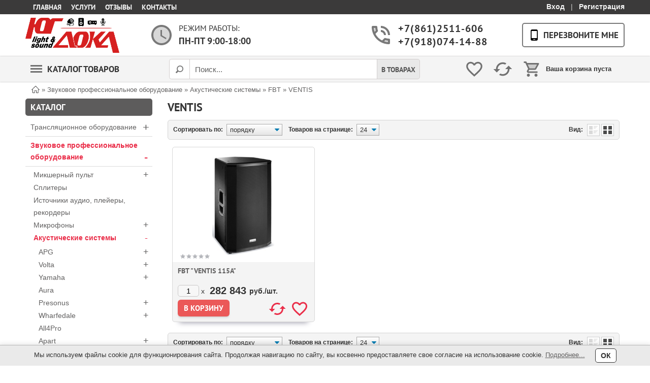

--- FILE ---
content_type: text/html; charset=UTF-8
request_url: https://www.yugdoka.ru/catalog/ventis
body_size: 34656
content:
<!DOCTYPE html> <html dir="ltr" prefix="og: http://ogp.me/ns#" lang="ru"> <head> <base href="https://www.yugdoka.ru/"/> <meta http-equiv="X-UA-Compatible" content="IE=edge"/>
					<style>
		@font-face {
		  font-family: 'PT Sans';
		  font-style: normal;
		  font-display: swap;
		  font-weight: 400;
		  src: local('PT Sans'), local('PTSans-Regular'),
			   url('fonts/pt-sans-v11-latin_cyrillic-regular.woff2') format('woff2'), 
			   url('fonts/pt-sans-v11-latin_cyrillic-regular.woff') format('woff');
		}
		@font-face {
		  font-family: 'PT Sans';
		  font-style: normal;
		  font-display: swap;
		  font-weight: 700;
		  src: local('PT Sans Bold'), local('PTSans-Bold'),
			   url('fonts/pt-sans-v11-latin_cyrillic-700.woff2') format('woff2'), 
			   url('fonts/pt-sans-v11-latin_cyrillic-700.woff') format('woff');
		}
		</style>
		<style>
		.topmm a, ul.super-menu > li > a, .box-heading, #content > h1, .mainproduct, .h2, .heading, .button, .product h3, .buttonred, .various, .feature_name, .buttonblue, .post_title, .comm-title, .feedb-title, ul.tabs li a, #last_products a, .comment_list h3, .mpriceslider .pr-cost, .brand_name, .socialauth, .advertblue, .advertwhite, .advertred, .font { font-family:'PT Sans','PT Sans', Arial Narrow,sans-serif,Arial; }
			
		.comment_list li ul li, .blog_annotation li, ul.stars li, #annot ul li, .description ul li, #tab1 ul li, .annotation ul li, .box .main-text ul li, #content .post-pg ul li, #content .page-pg ul li{ background:url("js/bullets/3.png") 0px 4px no-repeat transparent; }
	</style> <!--[if lte IE 9]><style>#container select{ padding:0; }</style><![endif]-->
												<title>VENTIS</title> <meta name="description" content="VENTIS на сайте ✩ yugdoka.ru ✩" /> <meta name="keywords" content="VENTIS" /> <meta http-equiv="Content-Type" content="text/html;charset=UTF-8"/> <meta name="viewport" content="width=device-width, initial-scale=1, minimum-scale=1, maximum-scale=2, user-scalable=yes"/> <meta name="format-detection" content="telephone=no"/> <meta name="cmsmagazine" content="f271dbff9975bb1f1df832d2046657db" /> <link rel="stylesheet" type="text/css" href="design/adaptive_wide_1/css/style.css?v=1584475906"/> <script src="js/jquery/jquery-1.12.4.min.js"></script> <link rel="stylesheet" type="text/css" href="design/adaptive_wide_1/css/1.css?v=1584475906"/> <!--canonical--><link rel="canonical" href="https://www.yugdoka.ru/catalog/ventis"/><!--/canonical-->
					
	<link href="favicon.ico" rel="icon" type="image/x-icon"/> <link href="favicon.ico" rel="shortcut icon" type="image/x-icon"/>

			<meta name="twitter:title" property="og:title" content="VENTIS"> <meta property="og:type" content="website"> <meta name="twitter:card" content="summary"> <meta property="og:url" content="https://www.yugdoka.ru/catalog/ventis"> <meta name="twitter:image" property="og:image" content="https://www.yugdoka.ru/files/logo/logo.png"> <link rel="image_src" href="https://www.yugdoka.ru/files/logo/logo.png"> <meta property="og:site_name" content="yugdoka.ru">
				<meta name="generator" content="5CMS">
	</head> <body class="productsview">  																																																																																																																																																																																																																	
		<header> <div class="top-hdr"> <div class="tophm" role="toolbar">
				
									<ul class="topmm super-menu2">
													<li > <a data-page="1" href="" title="Главная">Главная</a> </li>
													<li > <a data-page="61" href="services" title="Услуги">Услуги</a> </li>
													<li > <a data-page="71" href="responses" title="Отзывы">Отзывы</a> </li>
													<li > <a data-page="6" href="contacts" title="Контакты">Контакты</a> </li>
											</ul>
					
				<div id="welcome">
											<span class="username" onclick="window.location='/user/login'">Вход</span> <span class="hline">|</span> <span class="username" onclick="window.location='/user/register'">Регистрация</span>
									</div> </div> </div> <div id="adapt-hdr"> <div id="logo" role="banner"> <img onclick="window.location='https://www.yugdoka.ru/'" src="files/logo/logo.png?v=1584030114" title="yugdoka.ru" alt="yugdoka.ru" /> </div> <div id="workingtime"> <div class="divider"> <svg x="0px" y="0px" width="48px" height="48px" viewBox="0 0 24 24" enable-background="new 0 0 24 24" xml:space="preserve"> <g id="Bounding_Boxes"> <g id="ui_x5F_spec_x5F_header_copy"> </g> <path fill="none" d="M0,0h24v24H0V0z"/> </g> <g id="Duotone"> <g id="ui_x5F_spec_x5F_header_copy_1"> </g> <g> <path opacity="0.3" d="M12,4c-4.42,0-8,3.58-8,8c0,4.42,3.58,8,8,8s8-3.58,8-8C20,7.58,16.42,4,12,4z M16.25,16.15L11,13V7h1.5
								v5.25l4.5,2.67L16.25,16.15z"/> <path d="M11.99,2C6.47,2,2,6.48,2,12c0,5.52,4.47,10,9.99,10C17.52,22,22,17.52,22,12C22,6.48,17.52,2,11.99,2z M12,20
								c-4.42,0-8-3.58-8-8c0-4.42,3.58-8,8-8s8,3.58,8,8C20,16.42,16.42,20,12,20z"/> <polygon points="12.5,7 11,7 11,13 16.25,16.15 17,14.92 12.5,12.25 		"/> </g> </g> </svg> <div class="first-level font">Режим работы:</div> <div class="second-level font">пн-пт 9:00-18:00</div> </div> </div> <div id="top_phone"> <div class="divider twophone"> <svg x="0px" y="0px" width="48px" height="48px" viewBox="0 0 24 24" enable-background="new 0 0 24 24" xml:space="preserve"> <g id="Bounding_Boxes2"> <g id="ui_x5F_spec_x5F_header_copy_2"> </g> <path fill="none" d="M0,0h24v24H0V0z"/> </g> <g id="Duotone2"> <g id="ui_x5F_spec_x5F_header_copy_22"> </g> <g> <path opacity="0.3" d="M6.54,5h-1.5c0.09,1.32,0.34,2.58,0.75,3.79l1.2-1.21C6.75,6.75,6.6,5.88,6.54,5z"/> <path opacity="0.3" d="M15.2,18.21c1.21,0.41,2.48,0.67,3.8,0.76v-1.5c-0.88-0.07-1.75-0.22-2.6-0.45L15.2,18.21z"/> <g> <path d="M15,12h2c0-2.76-2.24-5-5-5v2C13.66,9,15,10.34,15,12z"/> <path d="M19,12h2c0-4.97-4.03-9-9-9v2C15.87,5,19,8.13,19,12z"/> <path d="M20,15.5c-1.25,0-2.45-0.2-3.57-0.57c-0.1-0.03-0.21-0.05-0.31-0.05c-0.26,0-0.51,0.1-0.71,0.29l-2.2,2.2
									c-2.83-1.44-5.15-3.75-6.59-6.59l2.2-2.21c0.28-0.26,0.36-0.65,0.25-1C8.7,6.45,8.5,5.25,8.5,4c0-0.55-0.45-1-1-1H4
									C3.45,3,3,3.45,3,4c0,9.39,7.61,17,17,17c0.55,0,1-0.45,1-1v-3.5C21,15.95,20.55,15.5,20,15.5z M5.03,5h1.5
									C6.6,5.88,6.75,6.75,6.98,7.58l-1.2,1.21C5.38,7.58,5.12,6.32,5.03,5z M19,18.97c-1.32-0.09-2.6-0.35-3.8-0.76l1.2-1.2
									c0.85,0.24,1.72,0.39,2.6,0.45V18.97z"/> </g> </g> </g> </svg>
											<div class="second-level font first_phone" onClick="window.location='tel:+7(861)2511-606'" style="cursor:pointer;">+7(861)2511-606</div> <div class="second-level font" onClick="window.location='tel:+7(918)074-14-88'" style="cursor:pointer;">+7(918)074-14-88</div>
									</div> </div> <div id="topcall"> <div class="topcallbutton" onClick="$.fancybox({'href':'#element_B','showCloseButton':'true',scrolling:'no'});"> <svg style="width:24px;height:24px" viewBox="0 0 24 24"> <path fill="#000000" d="M17.25,18H6.75V4H17.25M14,21H10V20H14M16,1H8A3,3 0 0,0 5,4V20A3,3 0 0,0 8,23H16A3,3 0 0,0 19,20V4A3,3 0 0,0 16,1Z" /> </svg> <div class="callmetext font">Перезвоните мне</div> </div> </div> </div> <nav class="menu"> <div class="inner"> <ul class="super-menu"> <li class="catalog_menu"> <a href="catalog"> <span class="menu-icon"> <span></span> <span></span> <span></span> </span>
						Каталог товаров</a>
													
							
							<ul class="dropdown-menu">
																										<li class="has_subcat"> <a title="Трансляционное оборудование" href="catalog/translyatsionnoe-oborudovanie"> <span class="cat_name">Трансляционное оборудование</span>
											<span class="subcat_icon"><svg><use xlink:href='#arrow' /></svg></span>										</a>
																					
							<ul class="dropdown-menu">
																										<li class="has_subcat"> <a title="Микшер-усилитель-источник сигнала" href="catalog/miksher-usilitel-istochnik-signala"> <span class="cat_name">Микшер-усилитель-источник сигнала</span>
											<span class="subcat_icon"><svg><use xlink:href='#arrow' /></svg></span>										</a>
																					
							<ul class="dropdown-menu">
																										<li > <a title="Вектор" href="catalog/vektor"> <span class="cat_name">Вектор</span>
																					</a>
																			</li>
																																			<li > <a title="CVGAudio" href="catalog/cvgaudio"> <span class="cat_name">CVGAudio</span>
																					</a>
																			</li>
																																			<li > <a title="SVS Audiotechnik" href="catalog/svs-audiotechnik-2-2-2-2"> <span class="cat_name">SVS Audiotechnik</span>
																					</a>
																			</li>
																								</ul>
							
																			</li>
																																			<li class="has_subcat"> <a title="Усилитель мощности" href="catalog/usilitel-moschnosti"> <span class="cat_name">Усилитель мощности</span>
											<span class="subcat_icon"><svg><use xlink:href='#arrow' /></svg></span>										</a>
																					
							<ul class="dropdown-menu">
																										<li > <a title="Вектор" href="catalog/vektor-2"> <span class="cat_name">Вектор</span>
																					</a>
																			</li>
																								</ul>
							
																			</li>
																																			<li class="has_subcat"> <a title="Микшер-усилитель" href="catalog/miksher-usilitel"> <span class="cat_name">Микшер-усилитель</span>
											<span class="subcat_icon"><svg><use xlink:href='#arrow' /></svg></span>										</a>
																					
							<ul class="dropdown-menu">
																										<li > <a title="Вектор" href="catalog/vektor-2-2"> <span class="cat_name">Вектор</span>
																					</a>
																			</li>
																																			<li > <a title="NEVOD" href="catalog/nevod"> <span class="cat_name">NEVOD</span>
																					</a>
																			</li>
																								</ul>
							
																			</li>
																																			<li class="has_subcat"> <a title="Микшеры, предусилители" href="catalog/mikshery-predusiliteli"> <span class="cat_name">Микшеры, предусилители</span>
											<span class="subcat_icon"><svg><use xlink:href='#arrow' /></svg></span>										</a>
																					
							<ul class="dropdown-menu">
																										<li > <a title="CVGAudio" href="catalog/cvgaudio-2-2-2-2"> <span class="cat_name">CVGAudio</span>
																					</a>
																			</li>
																								</ul>
							
																			</li>
																																			<li > <a title="аттенюаторы" href="catalog/attenyuatory"> <span class="cat_name">аттенюаторы</span>
																					</a>
																			</li>
																																			<li class="has_subcat"> <a title="Громкоговорители" href="catalog/gromkogovoriteli"> <span class="cat_name">Громкоговорители</span>
											<span class="subcat_icon"><svg><use xlink:href='#arrow' /></svg></span>										</a>
																					
							<ul class="dropdown-menu">
																										<li class="has_subcat"> <a title="Настенные громкоговорители" href="catalog/nastennye-gromkogovoriteli"> <span class="cat_name">Настенные громкоговорители</span>
											<span class="subcat_icon"><svg><use xlink:href='#arrow' /></svg></span>										</a>
																					
							<ul class="dropdown-menu">
																										<li > <a title="Yamaha" href="catalog/yamaha-2"> <span class="cat_name">Yamaha</span>
																					</a>
																			</li>
																																			<li > <a title="Audac" href="catalog/audac-2"> <span class="cat_name">Audac</span>
																					</a>
																			</li>
																																			<li > <a title="Denon" href="catalog/denon-2"> <span class="cat_name">Denon</span>
																					</a>
																			</li>
																																			<li > <a title="Volta" href="catalog/volta-2"> <span class="cat_name">Volta</span>
																					</a>
																			</li>
																																			<li > <a title="Show" href="catalog/show"> <span class="cat_name">Show</span>
																					</a>
																			</li>
																																			<li > <a title="SVS Audiotechnik" href="catalog/svs-audiotechnik-2-2-2"> <span class="cat_name">SVS Audiotechnik</span>
																					</a>
																			</li>
																																			<li > <a title="Tads" href="catalog/tads"> <span class="cat_name">Tads</span>
																					</a>
																			</li>
																																			<li > <a title="CVGAudio" href="catalog/cvgaudio-2"> <span class="cat_name">CVGAudio</span>
																					</a>
																			</li>
																																			<li > <a title="AuraSonics" href="catalog/aurasonics-2-2-2-2-2"> <span class="cat_name">AuraSonics</span>
																					</a>
																			</li>
																																			<li > <a title="LAudio" href="catalog/laudio-2-2-2-2-2-2"> <span class="cat_name">LAudio</span>
																					</a>
																			</li>
																																			<li > <a title="Aberman" href="catalog/aberman-2"> <span class="cat_name">Aberman</span>
																					</a>
																			</li>
																								</ul>
							
																			</li>
																																			<li class="has_subcat"> <a title="Подвесные громкоговорители" href="catalog/podvesnye-gromkogovoriteli"> <span class="cat_name">Подвесные громкоговорители</span>
											<span class="subcat_icon"><svg><use xlink:href='#arrow' /></svg></span>										</a>
																					
							<ul class="dropdown-menu">
																										<li > <a title="AuraSonics" href="catalog/aurasonics-2-2-2-2-2-2"> <span class="cat_name">AuraSonics</span>
																					</a>
																			</li>
																																			<li > <a title="Volta" href="catalog/volta-2-2-2-2-2-2-2-2-2-2-2"> <span class="cat_name">Volta</span>
																					</a>
																			</li>
																																			<li > <a title="Aberman" href="catalog/aberman-2-2"> <span class="cat_name">Aberman</span>
																					</a>
																			</li>
																								</ul>
							
																			</li>
																																			<li > <a title="сабвуферы" href="catalog/sabvufery-2"> <span class="cat_name">сабвуферы</span>
																					</a>
																			</li>
																																			<li class="has_subcat"> <a title="Потолочные громкоговорители" href="catalog/potolochnye-gromkogovoriteli"> <span class="cat_name">Потолочные громкоговорители</span>
											<span class="subcat_icon"><svg><use xlink:href='#arrow' /></svg></span>										</a>
																					
							<ul class="dropdown-menu">
																										<li > <a title="Audac" href="catalog/audac-2-2-2-2"> <span class="cat_name">Audac</span>
																					</a>
																			</li>
																																			<li > <a title="Volta" href="catalog/volta-2-2-2-2-2-2-2-2-2"> <span class="cat_name">Volta</span>
																					</a>
																			</li>
																																			<li > <a title="Apart" href="catalog/apart-2"> <span class="cat_name">Apart</span>
																					</a>
																			</li>
																																			<li > <a title="Tannoy" href="catalog/tannoy-2"> <span class="cat_name">Tannoy</span>
																					</a>
																			</li>
																																			<li > <a title="SVS" href="catalog/svs"> <span class="cat_name">SVS</span>
																					</a>
																			</li>
																																			<li > <a title="CVGAudio" href="catalog/cvgaudio-2-2"> <span class="cat_name">CVGAudio</span>
																					</a>
																			</li>
																																			<li > <a title="AuraSonics" href="catalog/aurasonics-2-2-2-2-2-2-2"> <span class="cat_name">AuraSonics</span>
																					</a>
																			</li>
																																			<li > <a title="LAudio" href="catalog/laudio-2-2-2-2-2-2-2"> <span class="cat_name">LAudio</span>
																					</a>
																			</li>
																																			<li > <a title="Ecler" href="catalog/ecler"> <span class="cat_name">Ecler</span>
																					</a>
																			</li>
																																			<li > <a title="QSC" href="catalog/qsc-2"> <span class="cat_name">QSC</span>
																					</a>
																			</li>
																								</ul>
							
																			</li>
																																			<li class="has_subcat"> <a title="Рупорные громкоговорители" href="catalog/rupornye-gromkogovoriteli"> <span class="cat_name">Рупорные громкоговорители</span>
											<span class="subcat_icon"><svg><use xlink:href='#arrow' /></svg></span>										</a>
																					
							<ul class="dropdown-menu">
																										<li > <a title="Volta" href="catalog/volta-2-2-2-2-2-2-2-2-2-2"> <span class="cat_name">Volta</span>
																					</a>
																			</li>
																																			<li > <a title="DSPPA" href="catalog/dsppa-2"> <span class="cat_name">DSPPA</span>
																					</a>
																			</li>
																																			<li > <a title="Show" href="catalog/show-2"> <span class="cat_name">Show</span>
																					</a>
																			</li>
																								</ul>
							
																			</li>
																																			<li > <a title="Ландшафтный громкоговоритель" href="catalog/landshaftnyj-gromkogovoritel"> <span class="cat_name">Ландшафтный громкоговоритель</span>
																					</a>
																			</li>
																								</ul>
							
																			</li>
																								</ul>
							
																			</li>
																																			<li class="has_subcat"> <a title="Звуковое профессиональное оборудование" href="catalog/zvukovoe-professionalnoe-oborudovanie"> <span class="cat_name">Звуковое профессиональное оборудование</span>
											<span class="subcat_icon"><svg><use xlink:href='#arrow' /></svg></span>										</a>
																					
							<ul class="dropdown-menu">
																										<li class="has_subcat"> <a title="Микшерный пульт" href="catalog/mikshernyj-pult"> <span class="cat_name">Микшерный пульт</span>
											<span class="subcat_icon"><svg><use xlink:href='#arrow' /></svg></span>										</a>
																					
							<ul class="dropdown-menu">
																										<li class="has_subcat"> <a title="Аналоговые микшерные пульты" href="catalog/analogovye-mikshernye-pulty"> <span class="cat_name">Аналоговые микшерные пульты</span>
											<span class="subcat_icon"><svg><use xlink:href='#arrow' /></svg></span>										</a>
																					
							<ul class="dropdown-menu">
																										<li class="has_subcat"> <a title="Soundcraft" href="catalog/soundcraft"> <span class="cat_name">Soundcraft</span>
											<span class="subcat_icon"><svg><use xlink:href='#arrow' /></svg></span>										</a>
																					
							<ul class="dropdown-menu">
																										<li > <a title="EFX серия" href="catalog/efx-seriya"> <span class="cat_name">EFX серия</span>
																					</a>
																			</li>
																																			<li > <a title="EPM" href="catalog/epm"> <span class="cat_name">EPM</span>
																					</a>
																			</li>
																								</ul>
							
																			</li>
																																			<li class="has_subcat"> <a title="Yamaha" href="catalog/yamaha-2-2"> <span class="cat_name">Yamaha</span>
											<span class="subcat_icon"><svg><use xlink:href='#arrow' /></svg></span>										</a>
																					
							<ul class="dropdown-menu">
																										<li > <a title="MG" href="catalog/mg"> <span class="cat_name">MG</span>
																					</a>
																			</li>
																								</ul>
							
																			</li>
																																			<li class="has_subcat"> <a title="Volta" href="catalog/volta-2-2-2-2-2-2"> <span class="cat_name">Volta</span>
											<span class="subcat_icon"><svg><use xlink:href='#arrow' /></svg></span>										</a>
																					
							<ul class="dropdown-menu">
																										<li > <a title="ARTIST" href="catalog/artist"> <span class="cat_name">ARTIST</span>
																					</a>
																			</li>
																																			<li > <a title="INTRO" href="catalog/intro"> <span class="cat_name">INTRO</span>
																					</a>
																			</li>
																																			<li > <a title="MEDIUM" href="catalog/medium"> <span class="cat_name">MEDIUM</span>
																					</a>
																			</li>
																																			<li > <a title="STARLET" href="catalog/starlet"> <span class="cat_name">STARLET</span>
																					</a>
																			</li>
																								</ul>
							
																			</li>
																																			<li > <a title="Audac" href="catalog/audac-2-2-2"> <span class="cat_name">Audac</span>
																					</a>
																			</li>
																																			<li class="has_subcat"> <a title="Behringer" href="catalog/behringer-2"> <span class="cat_name">Behringer</span>
											<span class="subcat_icon"><svg><use xlink:href='#arrow' /></svg></span>										</a>
																					
							<ul class="dropdown-menu">
																										<li > <a title="Small Format Mixers" href="catalog/small-format-mixers"> <span class="cat_name">Small Format Mixers</span>
																					</a>
																			</li>
																								</ul>
							
																			</li>
																																			<li > <a title="ZTX audio" href="catalog/ztx-audio-2"> <span class="cat_name">ZTX audio</span>
																					</a>
																			</li>
																																			<li > <a title="Mackie" href="catalog/mackie-2"> <span class="cat_name">Mackie</span>
																					</a>
																			</li>
																																			<li > <a title="SVS Audiotechnik" href="catalog/svs-audiotechnik-2"> <span class="cat_name">SVS Audiotechnik</span>
																					</a>
																			</li>
																																			<li > <a title="CRCBOX" href="catalog/crcbox"> <span class="cat_name">CRCBOX</span>
																					</a>
																			</li>
																																			<li > <a title="RCF" href="catalog/rcf"> <span class="cat_name">RCF</span>
																					</a>
																			</li>
																																			<li > <a title="Midas" href="catalog/midas-2"> <span class="cat_name">Midas</span>
																					</a>
																			</li>
																																			<li > <a title="LAudio" href="catalog/laudio-2-2"> <span class="cat_name">LAudio</span>
																					</a>
																			</li>
																																			<li > <a title="SoundKing" href="catalog/soundking-2-2"> <span class="cat_name">SoundKing</span>
																					</a>
																			</li>
																																			<li > <a title="Soundsation" href="catalog/soundsation-2-2"> <span class="cat_name">Soundsation</span>
																					</a>
																			</li>
																																			<li > <a title="Elarcon" href="catalog/elarcon-2-2"> <span class="cat_name">Elarcon</span>
																					</a>
																			</li>
																																			<li > <a title="Foix" href="catalog/foix-2"> <span class="cat_name">Foix</span>
																					</a>
																			</li>
																																			<li > <a title="MCF" href="catalog/mcf-2-2-2"> <span class="cat_name">MCF</span>
																					</a>
																			</li>
																																			<li > <a title="BDS" href="catalog/bds"> <span class="cat_name">BDS</span>
																					</a>
																			</li>
																																			<li > <a title="AuraSonics" href="catalog/aurasonics-2-2-2"> <span class="cat_name">AuraSonics</span>
																					</a>
																			</li>
																																			<li > <a title="Invotone" href="catalog/invotone-2-2"> <span class="cat_name">Invotone</span>
																					</a>
																			</li>
																																			<li > <a title="Biema" href="catalog/biema"> <span class="cat_name">Biema</span>
																					</a>
																			</li>
																																			<li > <a title="Ross" href="catalog/ross"> <span class="cat_name">Ross</span>
																					</a>
																			</li>
																																			<li > <a title="CVG" href="catalog/cvg"> <span class="cat_name">CVG</span>
																					</a>
																			</li>
																								</ul>
							
																			</li>
																																			<li class="has_subcat"> <a title="Цифровые микшерные пульты" href="catalog/tsifrovye-mikshernye-pulty"> <span class="cat_name">Цифровые микшерные пульты</span>
											<span class="subcat_icon"><svg><use xlink:href='#arrow' /></svg></span>										</a>
																					
							<ul class="dropdown-menu">
																										<li > <a title="Behringer" href="catalog/behringer"> <span class="cat_name">Behringer</span>
																					</a>
																			</li>
																																			<li class="has_subcat"> <a title="Soundcraft" href="catalog/soundcraft-2"> <span class="cat_name">Soundcraft</span>
											<span class="subcat_icon"><svg><use xlink:href='#arrow' /></svg></span>										</a>
																					
							<ul class="dropdown-menu">
																										<li > <a title="Ui серия" href="catalog/ui-seriya"> <span class="cat_name">Ui серия</span>
																					</a>
																			</li>
																								</ul>
							
																			</li>
																																			<li > <a title="Audac" href="catalog/audac-2-2"> <span class="cat_name">Audac</span>
																					</a>
																			</li>
																																			<li > <a title="Marani" href="catalog/marani"> <span class="cat_name">Marani</span>
																					</a>
																			</li>
																																			<li > <a title="Midas" href="catalog/midas"> <span class="cat_name">Midas</span>
																					</a>
																			</li>
																																			<li class="has_subcat"> <a title="Allen&amp;Heath" href="catalog/allenheath"> <span class="cat_name">Allen&amp;Heath</span>
											<span class="subcat_icon"><svg><use xlink:href='#arrow' /></svg></span>										</a>
																					
							<ul class="dropdown-menu">
																										<li > <a title="CQ" href="catalog/cq"> <span class="cat_name">CQ</span>
																					</a>
																			</li>
																								</ul>
							
																			</li>
																																			<li > <a title="Audio-Technica" href="catalog/audio-technica"> <span class="cat_name">Audio-Technica</span>
																					</a>
																			</li>
																																			<li > <a title="Invotone" href="catalog/invotone-2"> <span class="cat_name">Invotone</span>
																					</a>
																			</li>
																																			<li > <a title="Soundking" href="catalog/soundking-2"> <span class="cat_name">Soundking</span>
																					</a>
																			</li>
																																			<li > <a title="Relacart" href="catalog/relacart-2-2"> <span class="cat_name">Relacart</span>
																					</a>
																			</li>
																																			<li > <a title="Elarcon" href="catalog/elarcon-2"> <span class="cat_name">Elarcon</span>
																					</a>
																			</li>
																																			<li > <a title="Volta" href="catalog/volta-2-2-2-2-2-2-2"> <span class="cat_name">Volta</span>
																					</a>
																			</li>
																																			<li > <a title="SVS" href="catalog/svs-2"> <span class="cat_name">SVS</span>
																					</a>
																			</li>
																								</ul>
							
																			</li>
																																			<li class="has_subcat"> <a title="Elarcon" href="catalog/elarcon-2-2-2"> <span class="cat_name">Elarcon</span>
											<span class="subcat_icon"><svg><use xlink:href='#arrow' /></svg></span>										</a>
																					
							<ul class="dropdown-menu">
																										<li class="has_subcat"> <a title="Процессоры акустических систем" href="catalog/protsessory-akusticheskih-sistem"> <span class="cat_name">Процессоры акустических систем</span>
											<span class="subcat_icon"><svg><use xlink:href='#arrow' /></svg></span>										</a>
																					
							<ul class="dropdown-menu">
																										<li > <a title="CVG Audio" href="catalog/cvg-audio"> <span class="cat_name">CVG Audio</span>
																					</a>
																			</li>
																								</ul>
							
																			</li>
																								</ul>
							
																			</li>
																								</ul>
							
																			</li>
																																			<li > <a title="Сплитеры" href="catalog/splitery"> <span class="cat_name">Сплитеры</span>
																					</a>
																			</li>
																																			<li > <a title="Источники аудио, плейеры, рекордеры" href="catalog/istochniki-audio-plejery-rekordery"> <span class="cat_name">Источники аудио, плейеры, рекордеры</span>
																					</a>
																			</li>
																																			<li class="has_subcat"> <a title="Микрофоны" href="catalog/mikrofony"> <span class="cat_name">Микрофоны</span>
											<span class="subcat_icon"><svg><use xlink:href='#arrow' /></svg></span>										</a>
																					
							<ul class="dropdown-menu">
																										<li > <a title="NEVOD" href="catalog/nevod-2"> <span class="cat_name">NEVOD</span>
																					</a>
																			</li>
																																			<li > <a title="JTS" href="catalog/jts"> <span class="cat_name">JTS</span>
																					</a>
																			</li>
																																			<li class="has_subcat"> <a title="AuraSonics" href="catalog/aurasonics-2-2-2-2-2-2-2-2-2-2-2-2-2-2-2"> <span class="cat_name">AuraSonics</span>
											<span class="subcat_icon"><svg><use xlink:href='#arrow' /></svg></span>										</a>
																					
							<ul class="dropdown-menu">
																										<li > <a title="ARTLINE" href="catalog/artline"> <span class="cat_name">ARTLINE</span>
																					</a>
																			</li>
																								</ul>
							
																			</li>
																																			<li > <a title="Rode" href="catalog/rode-2"> <span class="cat_name">Rode</span>
																					</a>
																			</li>
																																			<li > <a title="RELACART" href="catalog/relacart-2-2-2"> <span class="cat_name">RELACART</span>
																					</a>
																			</li>
																								</ul>
							
																			</li>
																																			<li class="has_subcat"> <a title="Акустические системы" href="catalog/akusticheskie-sistemy"> <span class="cat_name">Акустические системы</span>
											<span class="subcat_icon"><svg><use xlink:href='#arrow' /></svg></span>										</a>
																					
							<ul class="dropdown-menu">
																										<li class="has_subcat"> <a title="APG" href="catalog/apg"> <span class="cat_name">APG</span>
											<span class="subcat_icon"><svg><use xlink:href='#arrow' /></svg></span>										</a>
																					
							<ul class="dropdown-menu">
																										<li > <a title="Uniline" href="catalog/uniline"> <span class="cat_name">Uniline</span>
																					</a>
																			</li>
																																			<li > <a title="Subwoofer" href="catalog/subwoofer"> <span class="cat_name">Subwoofer</span>
																					</a>
																			</li>
																																			<li > <a title="Dispersion series" href="catalog/dispersion-series"> <span class="cat_name">Dispersion series</span>
																					</a>
																			</li>
																																			<li > <a title="iX Series" href="catalog/ix-series"> <span class="cat_name">iX Series</span>
																					</a>
																			</li>
																																			<li > <a title="Uniline compact" href="catalog/uniline-compact"> <span class="cat_name">Uniline compact</span>
																					</a>
																			</li>
																								</ul>
							
																			</li>
																																			<li class="has_subcat"> <a title="Volta" href="catalog/volta"> <span class="cat_name">Volta</span>
											<span class="subcat_icon"><svg><use xlink:href='#arrow' /></svg></span>										</a>
																					
							<ul class="dropdown-menu">
																										<li > <a title="ECO by VOLTA" href="catalog/eco-by-volta"> <span class="cat_name">ECO by VOLTA</span>
																					</a>
																			</li>
																																			<li > <a title="T-Rex" href="catalog/t-rex"> <span class="cat_name">T-Rex</span>
																					</a>
																			</li>
																																			<li > <a title="М-серия" href="catalog/m-seriya"> <span class="cat_name">М-серия</span>
																					</a>
																			</li>
																																			<li > <a title="LA-линейный массив" href="catalog/la-linejnyj-massiv"> <span class="cat_name">LA-линейный массив</span>
																					</a>
																			</li>
																																			<li > <a title="Red Line" href="catalog/red-line"> <span class="cat_name">Red Line</span>
																					</a>
																			</li>
																																			<li > <a title="Bel Canto" href="catalog/bel-canto"> <span class="cat_name">Bel Canto</span>
																					</a>
																			</li>
																																			<li > <a title="Fly" href="catalog/fly"> <span class="cat_name">Fly</span>
																					</a>
																			</li>
																																			<li > <a title="Nano" href="catalog/nano"> <span class="cat_name">Nano</span>
																					</a>
																			</li>
																																			<li > <a title="AMADEUS" href="catalog/amadeus"> <span class="cat_name">AMADEUS</span>
																					</a>
																			</li>
																																			<li > <a title="Storm" href="catalog/storm"> <span class="cat_name">Storm</span>
																					</a>
																			</li>
																																			<li > <a title="MAX" href="catalog/max"> <span class="cat_name">MAX</span>
																					</a>
																			</li>
																																			<li > <a title="COLIBRI" href="catalog/colibri"> <span class="cat_name">COLIBRI</span>
																					</a>
																			</li>
																								</ul>
							
																			</li>
																																			<li class="has_subcat"> <a title="Yamaha" href="catalog/yamaha"> <span class="cat_name">Yamaha</span>
											<span class="subcat_icon"><svg><use xlink:href='#arrow' /></svg></span>										</a>
																					
							<ul class="dropdown-menu">
																										<li > <a title="CBR" href="catalog/cbr"> <span class="cat_name">CBR</span>
																					</a>
																			</li>
																																			<li > <a title="VXS" href="catalog/vxs"> <span class="cat_name">VXS</span>
																					</a>
																			</li>
																																			<li > <a title="DXS" href="catalog/dxs"> <span class="cat_name">DXS</span>
																					</a>
																			</li>
																																			<li > <a title="VXL" href="catalog/vxl"> <span class="cat_name">VXL</span>
																					</a>
																			</li>
																								</ul>
							
																			</li>
																																			<li > <a title="Aura" href="catalog/aura"> <span class="cat_name">Aura</span>
																					</a>
																			</li>
																																			<li class="has_subcat"> <a title="Presonus" href="catalog/presonus"> <span class="cat_name">Presonus</span>
											<span class="subcat_icon"><svg><use xlink:href='#arrow' /></svg></span>										</a>
																					
							<ul class="dropdown-menu">
																										<li > <a title="CDL" href="catalog/cdl"> <span class="cat_name">CDL</span>
																					</a>
																			</li>
																								</ul>
							
																			</li>
																																			<li class="has_subcat"> <a title="Wharfedale" href="catalog/wharfedale"> <span class="cat_name">Wharfedale</span>
											<span class="subcat_icon"><svg><use xlink:href='#arrow' /></svg></span>										</a>
																					
							<ul class="dropdown-menu">
																										<li > <a title="Delta" href="catalog/delta"> <span class="cat_name">Delta</span>
																					</a>
																			</li>
																																			<li > <a title="EVP" href="catalog/evp"> <span class="cat_name">EVP</span>
																					</a>
																			</li>
																																			<li > <a title="DELTA-AX" href="catalog/delta-ax"> <span class="cat_name">DELTA-AX</span>
																					</a>
																			</li>
																																			<li > <a title="Typhon" href="catalog/typhon"> <span class="cat_name">Typhon</span>
																					</a>
																			</li>
																																			<li > <a title="DVP" href="catalog/dvp"> <span class="cat_name">DVP</span>
																					</a>
																			</li>
																																			<li > <a title="Titan" href="catalog/titan"> <span class="cat_name">Titan</span>
																					</a>
																			</li>
																								</ul>
							
																			</li>
																																			<li > <a title="All4Pro" href="catalog/all4pro"> <span class="cat_name">All4Pro</span>
																					</a>
																			</li>
																																			<li class="has_subcat"> <a title="Apart" href="catalog/apart"> <span class="cat_name">Apart</span>
											<span class="subcat_icon"><svg><use xlink:href='#arrow' /></svg></span>										</a>
																					
							<ul class="dropdown-menu">
																										<li > <a title="Сабвуферы" href="catalog/sabvufery"> <span class="cat_name">Сабвуферы</span>
																					</a>
																			</li>
																								</ul>
							
																			</li>
																																			<li > <a title="Audac" href="catalog/audac"> <span class="cat_name">Audac</span>
																					</a>
																			</li>
																																			<li class="has_subcat"> <a title="HK Audio" href="catalog/hk-audio"> <span class="cat_name">HK Audio</span>
											<span class="subcat_icon"><svg><use xlink:href='#arrow' /></svg></span>										</a>
																					
							<ul class="dropdown-menu">
																										<li > <a title="Linear 5" href="catalog/linear-5"> <span class="cat_name">Linear 5</span>
																					</a>
																			</li>
																																			<li > <a title="Linear SUB" href="catalog/linear-sub"> <span class="cat_name">Linear SUB</span>
																					</a>
																			</li>
																																			<li > <a title="Contour Array" href="catalog/contour-array"> <span class="cat_name">Contour Array</span>
																					</a>
																			</li>
																																			<li > <a title="Linear 3" href="catalog/linear-3"> <span class="cat_name">Linear 3</span>
																					</a>
																			</li>
																																			<li > <a title="Linear 7" href="catalog/linear-7"> <span class="cat_name">Linear 7</span>
																					</a>
																			</li>
																																			<li > <a title="Sonar" href="catalog/sonar"> <span class="cat_name">Sonar</span>
																					</a>
																			</li>
																																			<li > <a title="PR:O" href="catalog/pro"> <span class="cat_name">PR:O</span>
																					</a>
																			</li>
																																			<li > <a title="Cadis" href="catalog/cadis"> <span class="cat_name">Cadis</span>
																					</a>
																			</li>
																								</ul>
							
																			</li>
																																			<li class="has_subcat"> <a title="JBL" href="catalog/jbl"> <span class="cat_name">JBL</span>
											<span class="subcat_icon"><svg><use xlink:href='#arrow' /></svg></span>										</a>
																					
							<ul class="dropdown-menu">
																										<li > <a title="VRX" href="catalog/vrx"> <span class="cat_name">VRX</span>
																					</a>
																			</li>
																																			<li > <a title="SRX" href="catalog/srx"> <span class="cat_name">SRX</span>
																					</a>
																			</li>
																																			<li > <a title="CBT" href="catalog/cbt"> <span class="cat_name">CBT</span>
																					</a>
																			</li>
																								</ul>
							
																			</li>
																																			<li > <a title="Genelec" href="catalog/genelec"> <span class="cat_name">Genelec</span>
																					</a>
																			</li>
																																			<li class="has_subcat"> <a title="Electro-Voice" href="catalog/electro-voice"> <span class="cat_name">Electro-Voice</span>
											<span class="subcat_icon"><svg><use xlink:href='#arrow' /></svg></span>										</a>
																					
							<ul class="dropdown-menu">
																										<li > <a title="ETX" href="catalog/etx"> <span class="cat_name">ETX</span>
																					</a>
																			</li>
																																			<li > <a title="ELX" href="catalog/elx"> <span class="cat_name">ELX</span>
																					</a>
																			</li>
																																			<li > <a title="ZLX" href="catalog/zlx"> <span class="cat_name">ZLX</span>
																					</a>
																			</li>
																								</ul>
							
																			</li>
																																			<li class="has_subcat"> <a title="QSC" href="catalog/qsc"> <span class="cat_name">QSC</span>
											<span class="subcat_icon"><svg><use xlink:href='#arrow' /></svg></span>										</a>
																					
							<ul class="dropdown-menu">
																										<li > <a title="KLA Series" href="catalog/kla-series"> <span class="cat_name">KLA Series</span>
																					</a>
																			</li>
																																			<li > <a title="Subwoofer" href="catalog/subwoofer-2"> <span class="cat_name">Subwoofer</span>
																					</a>
																			</li>
																																			<li > <a title="AP series" href="catalog/ap-series"> <span class="cat_name">AP series</span>
																					</a>
																			</li>
																								</ul>
							
																			</li>
																																			<li class="has_subcat"> <a title="FBT" href="catalog/fbt"> <span class="cat_name">FBT</span>
											<span class="subcat_icon"><svg><use xlink:href='#arrow' /></svg></span>										</a>
																					
							<ul class="dropdown-menu">
																										<li > <a title="VENTIS" href="catalog/ventis"> <span class="cat_name">VENTIS</span>
																					</a>
																			</li>
																																			<li > <a title="X-LITE" href="catalog/x-lite"> <span class="cat_name">X-LITE</span>
																					</a>
																			</li>
																																			<li > <a title="X-PRO" href="catalog/x-pro"> <span class="cat_name">X-PRO</span>
																					</a>
																			</li>
																								</ul>
							
																			</li>
																																			<li > <a title="Invotone" href="catalog/invotone"> <span class="cat_name">Invotone</span>
																					</a>
																			</li>
																																			<li > <a title="Leem" href="catalog/leem"> <span class="cat_name">Leem</span>
																					</a>
																			</li>
																																			<li > <a title="ZTX audio" href="catalog/ztx-audio"> <span class="cat_name">ZTX audio</span>
																					</a>
																			</li>
																																			<li > <a title="Eltronic" href="catalog/eltronic"> <span class="cat_name">Eltronic</span>
																					</a>
																			</li>
																																			<li class="has_subcat"> <a title="DAS AUDIO" href="catalog/das-audio"> <span class="cat_name">DAS AUDIO</span>
											<span class="subcat_icon"><svg><use xlink:href='#arrow' /></svg></span>										</a>
																					
							<ul class="dropdown-menu">
																										<li > <a title="Vantec" href="catalog/vantec"> <span class="cat_name">Vantec</span>
																					</a>
																			</li>
																																			<li > <a title="Event" href="catalog/event"> <span class="cat_name">Event</span>
																					</a>
																			</li>
																								</ul>
							
																			</li>
																																			<li > <a title="Xline" href="catalog/xline"> <span class="cat_name">Xline</span>
																					</a>
																			</li>
																																			<li class="has_subcat"> <a title="Tannoy" href="catalog/tannoy"> <span class="cat_name">Tannoy</span>
											<span class="subcat_icon"><svg><use xlink:href='#arrow' /></svg></span>										</a>
																					
							<ul class="dropdown-menu">
																										<li > <a title="Колонного типа" href="catalog/kolonnogo-tipa"> <span class="cat_name">Колонного типа</span>
																					</a>
																			</li>
																								</ul>
							
																			</li>
																																			<li > <a title="Mackie" href="catalog/mackie"> <span class="cat_name">Mackie</span>
																					</a>
																			</li>
																																			<li class="has_subcat"> <a title="Moose" href="catalog/moose"> <span class="cat_name">Moose</span>
											<span class="subcat_icon"><svg><use xlink:href='#arrow' /></svg></span>										</a>
																					
							<ul class="dropdown-menu">
																										<li > <a title="DUAL" href="catalog/dual"> <span class="cat_name">DUAL</span>
																					</a>
																			</li>
																								</ul>
							
																			</li>
																																			<li > <a title="Masters" href="catalog/masters"> <span class="cat_name">Masters</span>
																					</a>
																			</li>
																																			<li > <a title="Soundsation" href="catalog/soundsation"> <span class="cat_name">Soundsation</span>
																					</a>
																			</li>
																																			<li > <a title="Denon" href="catalog/denon"> <span class="cat_name">Denon</span>
																					</a>
																			</li>
																																			<li > <a title="EVE AUDIO" href="catalog/eve-audio"> <span class="cat_name">EVE AUDIO</span>
																					</a>
																			</li>
																																			<li > <a title="K-GEAR" href="catalog/k-gear"> <span class="cat_name">K-GEAR</span>
																					</a>
																			</li>
																																			<li > <a title="Audiocenter" href="catalog/audiocenter"> <span class="cat_name">Audiocenter</span>
																					</a>
																			</li>
																																			<li > <a title="MCF" href="catalog/mcf"> <span class="cat_name">MCF</span>
																					</a>
																			</li>
																																			<li > <a title="Elarcon" href="catalog/elarcon"> <span class="cat_name">Elarcon</span>
																					</a>
																			</li>
																																			<li > <a title="AuraSonics" href="catalog/aurasonics"> <span class="cat_name">AuraSonics</span>
																					</a>
																			</li>
																																			<li > <a title="Soundking" href="catalog/soundking"> <span class="cat_name">Soundking</span>
																					</a>
																			</li>
																																			<li > <a title="RFIntell" href="catalog/rfintell"> <span class="cat_name">RFIntell</span>
																					</a>
																			</li>
																																			<li > <a title="AVCLink" href="catalog/avclink"> <span class="cat_name">AVCLink</span>
																					</a>
																			</li>
																																			<li > <a title="Aberman" href="catalog/aberman"> <span class="cat_name">Aberman</span>
																					</a>
																			</li>
																																			<li > <a title="SVS Audiotechnik" href="catalog/svs-audiotechnik"> <span class="cat_name">SVS Audiotechnik</span>
																					</a>
																			</li>
																																			<li > <a title="Foix" href="catalog/foix"> <span class="cat_name">Foix</span>
																					</a>
																			</li>
																																			<li > <a title="Prodipe" href="catalog/prodipe"> <span class="cat_name">Prodipe</span>
																					</a>
																			</li>
																																			<li > <a title="DSPPA" href="catalog/dsppa"> <span class="cat_name">DSPPA</span>
																					</a>
																			</li>
																																			<li > <a title="LAudio" href="catalog/laudio"> <span class="cat_name">LAudio</span>
																					</a>
																			</li>
																																			<li > <a title="RQ SONIC" href="catalog/rq-sonic"> <span class="cat_name">RQ SONIC</span>
																					</a>
																			</li>
																								</ul>
							
																			</li>
																																			<li class="has_subcat"> <a title="Усилители мощности" href="catalog/usiliteli-moschnosti"> <span class="cat_name">Усилители мощности</span>
											<span class="subcat_icon"><svg><use xlink:href='#arrow' /></svg></span>										</a>
																					
							<ul class="dropdown-menu">
																										<li > <a title="CVGAudio" href="catalog/cvgaudio-2-2-2-2-2"> <span class="cat_name">CVGAudio</span>
																					</a>
																			</li>
																																			<li > <a title="Audiocenter" href="catalog/audiocenter-2"> <span class="cat_name">Audiocenter</span>
																					</a>
																			</li>
																								</ul>
							
																			</li>
																																			<li class="has_subcat"> <a title="Радио системы" href="catalog/radio-sistemy"> <span class="cat_name">Радио системы</span>
											<span class="subcat_icon"><svg><use xlink:href='#arrow' /></svg></span>										</a>
																					
							<ul class="dropdown-menu">
																										<li class="has_subcat"> <a title="Радиосистемы с ручным микрофоном" href="catalog/radiosistemy-s-ruchnym-mikrofonom"> <span class="cat_name">Радиосистемы с ручным микрофоном</span>
											<span class="subcat_icon"><svg><use xlink:href='#arrow' /></svg></span>										</a>
																					
							<ul class="dropdown-menu">
																										<li class="has_subcat"> <a title="Volta" href="catalog/volta-2-2"> <span class="cat_name">Volta</span>
											<span class="subcat_icon"><svg><use xlink:href='#arrow' /></svg></span>										</a>
																					
							<ul class="dropdown-menu">
																										<li > <a title="Серия US" href="catalog/seriya-us"> <span class="cat_name">Серия US</span>
																					</a>
																			</li>
																								</ul>
							
																			</li>
																																			<li class="has_subcat"> <a title="Sennheiser" href="catalog/sennheiser"> <span class="cat_name">Sennheiser</span>
											<span class="subcat_icon"><svg><use xlink:href='#arrow' /></svg></span>										</a>
																					
							<ul class="dropdown-menu">
																										<li > <a title="XSW" href="catalog/xsw"> <span class="cat_name">XSW</span>
																					</a>
																			</li>
																								</ul>
							
																			</li>
																																			<li class="has_subcat"> <a title="ECO" href="catalog/eco-2"> <span class="cat_name">ECO</span>
											<span class="subcat_icon"><svg><use xlink:href='#arrow' /></svg></span>										</a>
																					
							<ul class="dropdown-menu">
																										<li > <a title="Серия U" href="catalog/seriya-u"> <span class="cat_name">Серия U</span>
																					</a>
																			</li>
																								</ul>
							
																			</li>
																																			<li class="has_subcat"> <a title="Shure" href="catalog/shure"> <span class="cat_name">Shure</span>
											<span class="subcat_icon"><svg><use xlink:href='#arrow' /></svg></span>										</a>
																					
							<ul class="dropdown-menu">
																										<li > <a title="BLX" href="catalog/blx"> <span class="cat_name">BLX</span>
																					</a>
																			</li>
																								</ul>
							
																			</li>
																																			<li > <a title="AKG" href="catalog/akg"> <span class="cat_name">AKG</span>
																					</a>
																			</li>
																																			<li > <a title="Октава" href="catalog/oktava-2"> <span class="cat_name">Октава</span>
																					</a>
																			</li>
																																			<li > <a title="AuraSonics" href="catalog/aurasonics-2-2"> <span class="cat_name">AuraSonics</span>
																					</a>
																			</li>
																																			<li > <a title="MCF" href="catalog/mcf-2-2"> <span class="cat_name">MCF</span>
																					</a>
																			</li>
																								</ul>
							
																			</li>
																																			<li class="has_subcat"> <a title="Volta" href="catalog/volta-2-2-2"> <span class="cat_name">Volta</span>
											<span class="subcat_icon"><svg><use xlink:href='#arrow' /></svg></span>										</a>
																					
							<ul class="dropdown-menu">
																										<li > <a title="US" href="catalog/us"> <span class="cat_name">US</span>
																					</a>
																			</li>
																																			<li > <a title="Digital" href="catalog/digital"> <span class="cat_name">Digital</span>
																					</a>
																			</li>
																								</ul>
							
																			</li>
																																			<li class="has_subcat"> <a title="Радиосистемы с головным микрофоном" href="catalog/radiosistemy-s-golovnym-mikrofonom"> <span class="cat_name">Радиосистемы с головным микрофоном</span>
											<span class="subcat_icon"><svg><use xlink:href='#arrow' /></svg></span>										</a>
																					
							<ul class="dropdown-menu">
																										<li > <a title="Volta" href="catalog/volta-2-2-2-2"> <span class="cat_name">Volta</span>
																					</a>
																			</li>
																																			<li > <a title="ECO" href="catalog/eco-2-2-2"> <span class="cat_name">ECO</span>
																					</a>
																			</li>
																																			<li > <a title="Shure" href="catalog/shure-2-2"> <span class="cat_name">Shure</span>
																					</a>
																			</li>
																																			<li > <a title="Sennheiser" href="catalog/sennheiser-2-2"> <span class="cat_name">Sennheiser</span>
																					</a>
																			</li>
																																			<li > <a title="AuraSonic" href="catalog/aurasonic"> <span class="cat_name">AuraSonic</span>
																					</a>
																			</li>
																																			<li > <a title="Октава" href="catalog/oktava-2-2-2"> <span class="cat_name">Октава</span>
																					</a>
																			</li>
																																			<li > <a title="Rode" href="catalog/rode-2-2-2-2-2-2"> <span class="cat_name">Rode</span>
																					</a>
																			</li>
																								</ul>
							
																			</li>
																																			<li class="has_subcat"> <a title="Радиосистемы комбинированные" href="catalog/radiosistemy-kombinirovannye"> <span class="cat_name">Радиосистемы комбинированные</span>
											<span class="subcat_icon"><svg><use xlink:href='#arrow' /></svg></span>										</a>
																					
							<ul class="dropdown-menu">
																										<li class="has_subcat"> <a title="Volta" href="catalog/volta-2-2-2-2-2"> <span class="cat_name">Volta</span>
											<span class="subcat_icon"><svg><use xlink:href='#arrow' /></svg></span>										</a>
																					
							<ul class="dropdown-menu">
																										<li > <a title="Eco" href="catalog/eco"> <span class="cat_name">Eco</span>
																					</a>
																			</li>
																								</ul>
							
																			</li>
																								</ul>
							
																			</li>
																																			<li class="has_subcat"> <a title="Sennheiser" href="catalog/sennheiser-2"> <span class="cat_name">Sennheiser</span>
											<span class="subcat_icon"><svg><use xlink:href='#arrow' /></svg></span>										</a>
																					
							<ul class="dropdown-menu">
																										<li > <a title="XSW 1" href="catalog/xsw-1"> <span class="cat_name">XSW 1</span>
																					</a>
																			</li>
																																			<li > <a title="XSW 2" href="catalog/xsw-2"> <span class="cat_name">XSW 2</span>
																					</a>
																			</li>
																																			<li > <a title="Антенны, сплиттеры" href="catalog/antenny-splittery"> <span class="cat_name">Антенны, сплиттеры</span>
																					</a>
																			</li>
																																			<li > <a title="XSW-D" href="catalog/xsw-d"> <span class="cat_name">XSW-D</span>
																					</a>
																			</li>
																																			<li > <a title="EW-D" href="catalog/ew-d"> <span class="cat_name">EW-D</span>
																					</a>
																			</li>
																								</ul>
							
																			</li>
																																			<li > <a title="ECO" href="catalog/eco-2-2"> <span class="cat_name">ECO</span>
																					</a>
																			</li>
																																			<li class="has_subcat"> <a title="Shure" href="catalog/shure-2"> <span class="cat_name">Shure</span>
											<span class="subcat_icon"><svg><use xlink:href='#arrow' /></svg></span>										</a>
																					
							<ul class="dropdown-menu">
																										<li > <a title="BLX" href="catalog/blx-2"> <span class="cat_name">BLX</span>
																					</a>
																			</li>
																																			<li > <a title="SLXD" href="catalog/slxd"> <span class="cat_name">SLXD</span>
																					</a>
																			</li>
																								</ul>
							
																			</li>
																																			<li class="has_subcat"> <a title="Радиосистемы с петличным микрофоном" href="catalog/radiosistemy-s-petlichnym-mikrofonom"> <span class="cat_name">Радиосистемы с петличным микрофоном</span>
											<span class="subcat_icon"><svg><use xlink:href='#arrow' /></svg></span>										</a>
																					
							<ul class="dropdown-menu">
																										<li > <a title="Sennheiser" href="catalog/sennheiser-2-2-2"> <span class="cat_name">Sennheiser</span>
																					</a>
																			</li>
																																			<li > <a title="Октава" href="catalog/oktava-2-2"> <span class="cat_name">Октава</span>
																					</a>
																			</li>
																								</ul>
							
																			</li>
																																			<li > <a title="Накамерные радио системы" href="catalog/nakamernye-radio-sistemy"> <span class="cat_name">Накамерные радио системы</span>
																					</a>
																			</li>
																																			<li > <a title="AKG" href="catalog/akg-2"> <span class="cat_name">AKG</span>
																					</a>
																			</li>
																																			<li > <a title="LAudio" href="catalog/laudio-2"> <span class="cat_name">LAudio</span>
																					</a>
																			</li>
																																			<li > <a title="Radioware" href="catalog/radioware"> <span class="cat_name">Radioware</span>
																					</a>
																			</li>
																																			<li > <a title="Enbao" href="catalog/enbao"> <span class="cat_name">Enbao</span>
																					</a>
																			</li>
																																			<li > <a title="Xline" href="catalog/xline-2"> <span class="cat_name">Xline</span>
																					</a>
																			</li>
																																			<li > <a title="Opus" href="catalog/opus"> <span class="cat_name">Opus</span>
																					</a>
																			</li>
																																			<li > <a title="RELACART" href="catalog/relacart"> <span class="cat_name">RELACART</span>
																					</a>
																			</li>
																																			<li > <a title="NUX" href="catalog/nux"> <span class="cat_name">NUX</span>
																					</a>
																			</li>
																																			<li class="has_subcat"> <a title="Системы персонального мониторинга" href="catalog/sistemy-personalnogo-monitoringa"> <span class="cat_name">Системы персонального мониторинга</span>
											<span class="subcat_icon"><svg><use xlink:href='#arrow' /></svg></span>										</a>
																					
							<ul class="dropdown-menu">
																										<li > <a title="RELACART" href="catalog/relacart-2"> <span class="cat_name">RELACART</span>
																					</a>
																			</li>
																																			<li > <a title="JTS" href="catalog/jts-2-2"> <span class="cat_name">JTS</span>
																					</a>
																			</li>
																								</ul>
							
																			</li>
																																			<li > <a title="Simply Fly" href="catalog/simply-fly"> <span class="cat_name">Simply Fly</span>
																					</a>
																			</li>
																																			<li > <a title="Октава" href="catalog/oktava"> <span class="cat_name">Октава</span>
																					</a>
																			</li>
																																			<li > <a title="AuraSonics" href="catalog/aurasonics-2"> <span class="cat_name">AuraSonics</span>
																					</a>
																			</li>
																																			<li > <a title="XVIVE" href="catalog/xvive"> <span class="cat_name">XVIVE</span>
																					</a>
																			</li>
																																			<li > <a title="Rode" href="catalog/rode"> <span class="cat_name">Rode</span>
																					</a>
																			</li>
																																			<li > <a title="MCF" href="catalog/mcf-2"> <span class="cat_name">MCF</span>
																					</a>
																			</li>
																																			<li > <a title="Prodipe" href="catalog/prodipe-2"> <span class="cat_name">Prodipe</span>
																					</a>
																			</li>
																																			<li > <a title="Soundsation" href="catalog/soundsation-2"> <span class="cat_name">Soundsation</span>
																					</a>
																			</li>
																																			<li > <a title="JTS" href="catalog/jts-2"> <span class="cat_name">JTS</span>
																					</a>
																			</li>
																								</ul>
							
																			</li>
																																			<li > <a title="Dante приборы" href="catalog/dante-pribory"> <span class="cat_name">Dante приборы</span>
																					</a>
																			</li>
																																			<li class="has_subcat"> <a title="Наушники" href="catalog/naushniki"> <span class="cat_name">Наушники</span>
											<span class="subcat_icon"><svg><use xlink:href='#arrow' /></svg></span>										</a>
																					
							<ul class="dropdown-menu">
																										<li > <a title="Volta" href="catalog/volta-2-2-2-2-2-2-2-2"> <span class="cat_name">Volta</span>
																					</a>
																			</li>
																																			<li > <a title="AKG" href="catalog/akg-2-2"> <span class="cat_name">AKG</span>
																					</a>
																			</li>
																																			<li > <a title="Proaudio" href="catalog/proaudio"> <span class="cat_name">Proaudio</span>
																					</a>
																			</li>
																																			<li > <a title="Axelvox" href="catalog/axelvox"> <span class="cat_name">Axelvox</span>
																					</a>
																			</li>
																																			<li > <a title="AuraSonics" href="catalog/aurasonics-2-2-2-2"> <span class="cat_name">AuraSonics</span>
																					</a>
																			</li>
																																			<li > <a title="SVS Audiotechnik" href="catalog/svs-audiotechnik-2-2"> <span class="cat_name">SVS Audiotechnik</span>
																					</a>
																			</li>
																								</ul>
							
																			</li>
																																			<li class="has_subcat"> <a title="Преобразователи сигналов" href="catalog/preobrazovateli-signalov"> <span class="cat_name">Преобразователи сигналов</span>
											<span class="subcat_icon"><svg><use xlink:href='#arrow' /></svg></span>										</a>
																					
							<ul class="dropdown-menu">
																										<li > <a title="Dante" href="catalog/dante"> <span class="cat_name">Dante</span>
																					</a>
																			</li>
																								</ul>
							
																			</li>
																								</ul>
							
																			</li>
																																			<li class="has_subcat"> <a title="Дистрибьюторы питания" href="catalog/distribyutory-pitaniya"> <span class="cat_name">Дистрибьюторы питания</span>
											<span class="subcat_icon"><svg><use xlink:href='#arrow' /></svg></span>										</a>
																					
							<ul class="dropdown-menu">
																										<li > <a title="Секвенсоры" href="catalog/sekvensory"> <span class="cat_name">Секвенсоры</span>
																					</a>
																			</li>
																								</ul>
							
																			</li>
																																			<li class="has_subcat"> <a title="Оборудование для конференц-залов" href="catalog/oborudovanie-dlya-konferents-zalov"> <span class="cat_name">Оборудование для конференц-залов</span>
											<span class="subcat_icon"><svg><use xlink:href='#arrow' /></svg></span>										</a>
																					
							<ul class="dropdown-menu">
																										<li class="has_subcat"> <a title="Конференц-системы" href="catalog/konferents-sistemy"> <span class="cat_name">Конференц-системы</span>
											<span class="subcat_icon"><svg><use xlink:href='#arrow' /></svg></span>										</a>
																					
							<ul class="dropdown-menu">
																										<li > <a title="NEVOD" href="catalog/nevod-2-2"> <span class="cat_name">NEVOD</span>
																					</a>
																			</li>
																																			<li > <a title="RELACART" href="catalog/relacart-2-2-2-2"> <span class="cat_name">RELACART</span>
																					</a>
																			</li>
																								</ul>
							
																			</li>
																																			<li > <a title="Трибуны" href="catalog/tribuny"> <span class="cat_name">Трибуны</span>
																					</a>
																			</li>
																								</ul>
							
																			</li>
																																			<li > <a title="сумка" href="catalog/sumka"> <span class="cat_name">сумка</span>
																					</a>
																			</li>
																																			<li class="has_subcat"> <a title="Комплекты оборудования" href="catalog/komplekty-oborudovaniya"> <span class="cat_name">Комплекты оборудования</span>
											<span class="subcat_icon"><svg><use xlink:href='#arrow' /></svg></span>										</a>
																					
							<ul class="dropdown-menu">
																										<li class="has_subcat"> <a title="Комплектры звукоусиления" href="catalog/komplektry-zvukousileniya"> <span class="cat_name">Комплектры звукоусиления</span>
											<span class="subcat_icon"><svg><use xlink:href='#arrow' /></svg></span>										</a>
																					
							<ul class="dropdown-menu">
																										<li > <a title="HK Audio" href="catalog/hk-audio-2"> <span class="cat_name">HK Audio</span>
																					</a>
																			</li>
																																			<li > <a title="CVGaudio" href="catalog/cvgaudio-2-2-2-2-2-2"> <span class="cat_name">CVGaudio</span>
																					</a>
																			</li>
																								</ul>
							
																			</li>
																																			<li > <a title="Комплекты светового оборудования" href="catalog/komplekty-svetovogo-oborudovaniya"> <span class="cat_name">Комплекты светового оборудования</span>
																					</a>
																			</li>
																								</ul>
							
																			</li>
																																			<li class="has_subcat"> <a title="Рэковые шкафы, кейсы, транспортировочные сумки" href="catalog/rekovye-shkafy-kejsy-transportirovochnye-sumki"> <span class="cat_name">Рэковые шкафы, кейсы, транспортировочные сумки</span>
											<span class="subcat_icon"><svg><use xlink:href='#arrow' /></svg></span>										</a>
																					
							<ul class="dropdown-menu">
																										<li class="has_subcat"> <a title="транспортные кейсы" href="catalog/transportnye-kejsy"> <span class="cat_name">транспортные кейсы</span>
											<span class="subcat_icon"><svg><use xlink:href='#arrow' /></svg></span>										</a>
																					
							<ul class="dropdown-menu">
																										<li > <a title="Imlight" href="catalog/imlight"> <span class="cat_name">Imlight</span>
																					</a>
																			</li>
																																			<li > <a title="Gator" href="catalog/gator-2"> <span class="cat_name">Gator</span>
																					</a>
																			</li>
																								</ul>
							
																			</li>
																																			<li class="has_subcat"> <a title="Рэковые кейсы ( фанера )" href="catalog/rekovye-kejsy--fanera-"> <span class="cat_name">Рэковые кейсы ( фанера )</span>
											<span class="subcat_icon"><svg><use xlink:href='#arrow' /></svg></span>										</a>
																					
							<ul class="dropdown-menu">
																										<li > <a title="Imlight" href="catalog/imlight-2-2-2"> <span class="cat_name">Imlight</span>
																					</a>
																			</li>
																																			<li > <a title="Gator" href="catalog/gator-2-2-2"> <span class="cat_name">Gator</span>
																					</a>
																			</li>
																								</ul>
							
																			</li>
																																			<li class="has_subcat"> <a title="Рэковые кейсы ( пластик )" href="catalog/rekovye-kejsy--plastik-"> <span class="cat_name">Рэковые кейсы ( пластик )</span>
											<span class="subcat_icon"><svg><use xlink:href='#arrow' /></svg></span>										</a>
																					
							<ul class="dropdown-menu">
																										<li class="has_subcat"> <a title="Gator" href="catalog/gator"> <span class="cat_name">Gator</span>
											<span class="subcat_icon"><svg><use xlink:href='#arrow' /></svg></span>										</a>
																					
							<ul class="dropdown-menu">
																										<li > <a title="G-PRO" href="catalog/g-pro"> <span class="cat_name">G-PRO</span>
																					</a>
																			</li>
																								</ul>
							
																			</li>
																								</ul>
							
																			</li>
																																			<li class="has_subcat"> <a title="Сумки" href="catalog/sumki"> <span class="cat_name">Сумки</span>
											<span class="subcat_icon"><svg><use xlink:href='#arrow' /></svg></span>										</a>
																					
							<ul class="dropdown-menu">
																										<li > <a title="Gator" href="catalog/gator-2-2"> <span class="cat_name">Gator</span>
																					</a>
																			</li>
																								</ul>
							
																			</li>
																																			<li class="has_subcat"> <a title="Рэковые шкафы" href="catalog/rekovye-shkafy"> <span class="cat_name">Рэковые шкафы</span>
											<span class="subcat_icon"><svg><use xlink:href='#arrow' /></svg></span>										</a>
																					
							<ul class="dropdown-menu">
																										<li > <a title="Gator" href="catalog/gator-2-2-2-2"> <span class="cat_name">Gator</span>
																					</a>
																			</li>
																								</ul>
							
																			</li>
																								</ul>
							
																			</li>
																																			<li class="has_subcat"> <a title="Алюминевые и стальные конструкции" href="catalog/alyuminevye-i-stalnye-konstruktsii"> <span class="cat_name">Алюминевые и стальные конструкции</span>
											<span class="subcat_icon"><svg><use xlink:href='#arrow' /></svg></span>										</a>
																					
							<ul class="dropdown-menu">
																										<li class="has_subcat"> <a title="Фермы,  модульные конструкции" href="catalog/fermy-modulnye-konstruktsii"> <span class="cat_name">Фермы,  модульные конструкции</span>
											<span class="subcat_icon"><svg><use xlink:href='#arrow' /></svg></span>										</a>
																					
							<ul class="dropdown-menu">
																										<li class="has_subcat"> <a title="Имлайт" href="catalog/imlajt"> <span class="cat_name">Имлайт</span>
											<span class="subcat_icon"><svg><use xlink:href='#arrow' /></svg></span>										</a>
																					
							<ul class="dropdown-menu">
																										<li class="has_subcat"> <a title="Серия T28" href="catalog/seriya-t28"> <span class="cat_name">Серия T28</span>
											<span class="subcat_icon"><svg><use xlink:href='#arrow' /></svg></span>										</a>
																					
							<ul class="dropdown-menu">
																										<li > <a title="31" href="catalog/31-2"> <span class="cat_name">31</span>
																					</a>
																			</li>
																																			<li > <a title="35" href="catalog/35-2-2"> <span class="cat_name">35</span>
																					</a>
																			</li>
																								</ul>
							
																			</li>
																																			<li > <a title="Серия P28" href="catalog/seriya-p28"> <span class="cat_name">Серия P28</span>
																					</a>
																			</li>
																																			<li > <a title="Серия P40" href="catalog/seriya-p40"> <span class="cat_name">Серия P40</span>
																					</a>
																			</li>
																																			<li > <a title="Серия T18" href="catalog/seriya-t18"> <span class="cat_name">Серия T18</span>
																					</a>
																			</li>
																																			<li class="has_subcat"> <a title="Серия T50" href="catalog/seriya-t50"> <span class="cat_name">Серия T50</span>
											<span class="subcat_icon"><svg><use xlink:href='#arrow' /></svg></span>										</a>
																					
							<ul class="dropdown-menu">
																										<li > <a title="35" href="catalog/35"> <span class="cat_name">35</span>
																					</a>
																			</li>
																								</ul>
							
																			</li>
																																			<li > <a title="Серия Q29" href="catalog/seriya-q29"> <span class="cat_name">Серия Q29</span>
																					</a>
																			</li>
																																			<li class="has_subcat"> <a title="Серия Q25" href="catalog/seriya-q25"> <span class="cat_name">Серия Q25</span>
											<span class="subcat_icon"><svg><use xlink:href='#arrow' /></svg></span>										</a>
																					
							<ul class="dropdown-menu">
																										<li > <a title="31" href="catalog/31"> <span class="cat_name">31</span>
																					</a>
																			</li>
																								</ul>
							
																			</li>
																																			<li class="has_subcat"> <a title="Серия Q2" href="catalog/seriya-q2"> <span class="cat_name">Серия Q2</span>
											<span class="subcat_icon"><svg><use xlink:href='#arrow' /></svg></span>										</a>
																					
							<ul class="dropdown-menu">
																										<li > <a title="35" href="catalog/35-2"> <span class="cat_name">35</span>
																					</a>
																			</li>
																								</ul>
							
																			</li>
																																			<li class="has_subcat"> <a title="Серия T40" href="catalog/seriya-t40"> <span class="cat_name">Серия T40</span>
											<span class="subcat_icon"><svg><use xlink:href='#arrow' /></svg></span>										</a>
																					
							<ul class="dropdown-menu">
																										<li > <a title="31" href="catalog/31-2-2"> <span class="cat_name">31</span>
																					</a>
																			</li>
																								</ul>
							
																			</li>
																																			<li > <a title="Серия Q1" href="catalog/seriya-q1"> <span class="cat_name">Серия Q1</span>
																					</a>
																			</li>
																																			<li class="has_subcat"> <a title="Q5" href="catalog/q5"> <span class="cat_name">Q5</span>
											<span class="subcat_icon"><svg><use xlink:href='#arrow' /></svg></span>										</a>
																					
							<ul class="dropdown-menu">
																										<li > <a title="35" href="catalog/35-2-2-2"> <span class="cat_name">35</span>
																					</a>
																			</li>
																								</ul>
							
																			</li>
																																			<li class="has_subcat"> <a title="Серия Т40" href="catalog/seriya-t40-2"> <span class="cat_name">Серия Т40</span>
											<span class="subcat_icon"><svg><use xlink:href='#arrow' /></svg></span>										</a>
																					
							<ul class="dropdown-menu">
																										<li > <a title="35" href="catalog/35-2-2-2-2"> <span class="cat_name">35</span>
																					</a>
																			</li>
																								</ul>
							
																			</li>
																																			<li > <a title="Серия Q2\35-5T" href="catalog/seriya-q235-5t"> <span class="cat_name">Серия Q2\35-5T</span>
																					</a>
																			</li>
																																			<li > <a title="Серия Q3" href="catalog/seriya-q3"> <span class="cat_name">Серия Q3</span>
																					</a>
																			</li>
																								</ul>
							
																			</li>
																																			<li > <a title="Involight" href="catalog/involight-2"> <span class="cat_name">Involight</span>
																					</a>
																			</li>
																								</ul>
							
																			</li>
																																			<li class="has_subcat"> <a title="Хомуты, струбцины" href="catalog/homuty-strubtsiny"> <span class="cat_name">Хомуты, струбцины</span>
											<span class="subcat_icon"><svg><use xlink:href='#arrow' /></svg></span>										</a>
																					
							<ul class="dropdown-menu">
																										<li > <a title="imlight" href="catalog/imlight-2"> <span class="cat_name">imlight</span>
																					</a>
																			</li>
																																			<li > <a title="Euro DJ" href="catalog/euro-dj"> <span class="cat_name">Euro DJ</span>
																					</a>
																			</li>
																																			<li > <a title="Soundking" href="catalog/soundking-2-2-2"> <span class="cat_name">Soundking</span>
																					</a>
																			</li>
																																			<li > <a title="LAudio" href="catalog/laudio-2-2-2"> <span class="cat_name">LAudio</span>
																					</a>
																			</li>
																																			<li > <a title="Involight" href="catalog/involight-2-2"> <span class="cat_name">Involight</span>
																					</a>
																			</li>
																																			<li > <a title="XLine Light" href="catalog/xline-light"> <span class="cat_name">XLine Light</span>
																					</a>
																			</li>
																								</ul>
							
																			</li>
																																			<li class="has_subcat"> <a title="Imlight" href="catalog/imlight-2-2"> <span class="cat_name">Imlight</span>
											<span class="subcat_icon"><svg><use xlink:href='#arrow' /></svg></span>										</a>
																					
							<ul class="dropdown-menu">
																										<li > <a title="Части сценических комплексов" href="catalog/chasti-stsenicheskih-kompleksov"> <span class="cat_name">Части сценических комплексов</span>
																					</a>
																			</li>
																								</ul>
							
																			</li>
																																			<li class="has_subcat"> <a title="Involight" href="catalog/involight"> <span class="cat_name">Involight</span>
											<span class="subcat_icon"><svg><use xlink:href='#arrow' /></svg></span>										</a>
																					
							<ul class="dropdown-menu">
																										<li > <a title="ITX29" href="catalog/itx29"> <span class="cat_name">ITX29</span>
																					</a>
																			</li>
																																			<li > <a title="ISX29" href="catalog/isx29"> <span class="cat_name">ISX29</span>
																					</a>
																			</li>
																								</ul>
							
																			</li>
																																			<li > <a title="Чекеля, спансеты" href="catalog/chekelya-spansety"> <span class="cat_name">Чекеля, спансеты</span>
																					</a>
																			</li>
																								</ul>
							
																			</li>
																																			<li class="has_subcat"> <a title="Световое профессиональное оборудование" href="catalog/svetovoe-professionalnoe-oborudovanie"> <span class="cat_name">Световое профессиональное оборудование</span>
											<span class="subcat_icon"><svg><use xlink:href='#arrow' /></svg></span>										</a>
																					
							<ul class="dropdown-menu">
																										<li class="has_subcat"> <a title="Вращающаяся голова" href="catalog/vraschayuschayasya-golova"> <span class="cat_name">Вращающаяся голова</span>
											<span class="subcat_icon"><svg><use xlink:href='#arrow' /></svg></span>										</a>
																					
							<ul class="dropdown-menu">
																										<li > <a title="Stage4" href="catalog/stage4"> <span class="cat_name">Stage4</span>
																					</a>
																			</li>
																																			<li > <a title="SILVER STAR" href="catalog/silver-star"> <span class="cat_name">SILVER STAR</span>
																					</a>
																			</li>
																																			<li > <a title="All4Pro" href="catalog/all4pro-2"> <span class="cat_name">All4Pro</span>
																					</a>
																			</li>
																																			<li > <a title="Involight" href="catalog/involight-2-2-2"> <span class="cat_name">Involight</span>
																					</a>
																			</li>
																																			<li > <a title="DTS" href="catalog/dts"> <span class="cat_name">DTS</span>
																					</a>
																			</li>
																																			<li > <a title="LFocus" href="catalog/lfocus"> <span class="cat_name">LFocus</span>
																					</a>
																			</li>
																																			<li > <a title="Bi Ray" href="catalog/bi-ray"> <span class="cat_name">Bi Ray</span>
																					</a>
																			</li>
																																			<li > <a title="Big Dipper" href="catalog/big-dipper"> <span class="cat_name">Big Dipper</span>
																					</a>
																			</li>
																								</ul>
							
																			</li>
																																			<li class="has_subcat"> <a title="Дискотечные приборы" href="catalog/diskotechnye-pribory"> <span class="cat_name">Дискотечные приборы</span>
											<span class="subcat_icon"><svg><use xlink:href='#arrow' /></svg></span>										</a>
																					
							<ul class="dropdown-menu">
																										<li > <a title="Stage4" href="catalog/stage4-2"> <span class="cat_name">Stage4</span>
																					</a>
																			</li>
																								</ul>
							
																			</li>
																																			<li class="has_subcat"> <a title="Светильники заливающего света" href="catalog/svetilniki-zalivayuschego-sveta"> <span class="cat_name">Светильники заливающего света</span>
											<span class="subcat_icon"><svg><use xlink:href='#arrow' /></svg></span>										</a>
																					
							<ul class="dropdown-menu">
																										<li class="has_subcat"> <a title="LED" href="catalog/led"> <span class="cat_name">LED</span>
											<span class="subcat_icon"><svg><use xlink:href='#arrow' /></svg></span>										</a>
																					
							<ul class="dropdown-menu">
																										<li > <a title="Stage4" href="catalog/stage4-2-2"> <span class="cat_name">Stage4</span>
																					</a>
																			</li>
																								</ul>
							
																			</li>
																								</ul>
							
																			</li>
																																			<li class="has_subcat"> <a title="Зеркальные шары" href="catalog/zerkalnye-shary"> <span class="cat_name">Зеркальные шары</span>
											<span class="subcat_icon"><svg><use xlink:href='#arrow' /></svg></span>										</a>
																					
							<ul class="dropdown-menu">
																										<li > <a title="Прожекторы для зеркальных шаров" href="catalog/prozhektory-dlya-zerkalnyh-sharov"> <span class="cat_name">Прожекторы для зеркальных шаров</span>
																					</a>
																			</li>
																																			<li > <a title="Involight" href="catalog/involight-2-2-2-2-2"> <span class="cat_name">Involight</span>
																					</a>
																			</li>
																																			<li > <a title="Двигатели для зеркальных шаров" href="catalog/dvigateli-dlya-zerkalnyh-sharov"> <span class="cat_name">Двигатели для зеркальных шаров</span>
																					</a>
																			</li>
																																			<li > <a title="Xline" href="catalog/xline-2-2"> <span class="cat_name">Xline</span>
																					</a>
																			</li>
																																			<li > <a title="LAudio" href="catalog/laudio-2-2-2-2"> <span class="cat_name">LAudio</span>
																					</a>
																			</li>
																																			<li > <a title="Stage4" href="catalog/stage4-2-2-2"> <span class="cat_name">Stage4</span>
																					</a>
																			</li>
																								</ul>
							
																			</li>
																																			<li class="has_subcat"> <a title="Прожекторы с автоматической сменой цвета (колорчейнджеры)" href="catalog/prozhektory-s-avtomaticheskoj-smenoj-tsveta-kolorchejndzhery"> <span class="cat_name">Прожекторы с автоматической сменой цвета (колорчейнджеры)</span>
											<span class="subcat_icon"><svg><use xlink:href='#arrow' /></svg></span>										</a>
																					
							<ul class="dropdown-menu">
																										<li > <a title="Euro DJ" href="catalog/euro-dj-2"> <span class="cat_name">Euro DJ</span>
																					</a>
																			</li>
																																			<li > <a title="Stage4" href="catalog/stage4-2-2-2-2-2-2-2-2-2-2-2-2"> <span class="cat_name">Stage4</span>
																					</a>
																			</li>
																								</ul>
							
																			</li>
																																			<li class="has_subcat"> <a title="Прожекторы типа PAR" href="catalog/prozhektory-tipa-par"> <span class="cat_name">Прожекторы типа PAR</span>
											<span class="subcat_icon"><svg><use xlink:href='#arrow' /></svg></span>										</a>
																					
							<ul class="dropdown-menu">
																										<li class="has_subcat"> <a title="LED" href="catalog/led-2"> <span class="cat_name">LED</span>
											<span class="subcat_icon"><svg><use xlink:href='#arrow' /></svg></span>										</a>
																					
							<ul class="dropdown-menu">
																										<li > <a title="Involight" href="catalog/involight-2-2-2-2"> <span class="cat_name">Involight</span>
																					</a>
																			</li>
																																			<li > <a title="Stage4" href="catalog/stage4-2-2-2-2-2-2-2-2-2-2-2-2-2"> <span class="cat_name">Stage4</span>
																					</a>
																			</li>
																								</ul>
							
																			</li>
																								</ul>
							
																			</li>
																																			<li > <a title="Прожекторы следящего света" href="catalog/prozhektory-sledyaschego-sveta"> <span class="cat_name">Прожекторы следящего света</span>
																					</a>
																			</li>
																																			<li class="has_subcat"> <a title="Генераторы сценических эффектов" href="catalog/generatory-stsenicheskih-effektov"> <span class="cat_name">Генераторы сценических эффектов</span>
											<span class="subcat_icon"><svg><use xlink:href='#arrow' /></svg></span>										</a>
																					
							<ul class="dropdown-menu">
																										<li class="has_subcat"> <a title="Дымовые машины типа Hazer" href="catalog/dymovye-mashiny-tipa-hazer"> <span class="cat_name">Дымовые машины типа Hazer</span>
											<span class="subcat_icon"><svg><use xlink:href='#arrow' /></svg></span>										</a>
																					
							<ul class="dropdown-menu">
																										<li > <a title="Stage4" href="catalog/stage4-2-2-2-2"> <span class="cat_name">Stage4</span>
																					</a>
																			</li>
																																			<li > <a title="MLB" href="catalog/mlb-2"> <span class="cat_name">MLB</span>
																					</a>
																			</li>
																																			<li > <a title="PSL Lighting" href="catalog/psl-lighting-2"> <span class="cat_name">PSL Lighting</span>
																					</a>
																			</li>
																																			<li > <a title="Involight" href="catalog/involight-2-2-2-2-2-2-2-2-2-2"> <span class="cat_name">Involight</span>
																					</a>
																			</li>
																																			<li > <a title="LFocus" href="catalog/lfocus-2-2"> <span class="cat_name">LFocus</span>
																					</a>
																			</li>
																																			<li > <a title="Le Maitre" href="catalog/le-maitre-2"> <span class="cat_name">Le Maitre</span>
																					</a>
																			</li>
																																			<li > <a title="EURO DJ" href="catalog/euro-dj-2-2-2"> <span class="cat_name">EURO DJ</span>
																					</a>
																			</li>
																																			<li > <a title="DJPower" href="catalog/djpower-2-2-2-2"> <span class="cat_name">DJPower</span>
																					</a>
																			</li>
																																			<li > <a title="LAudio" href="catalog/laudio-2-2-2-2-2-2-2-2-2"> <span class="cat_name">LAudio</span>
																					</a>
																			</li>
																								</ul>
							
																			</li>
																																			<li class="has_subcat"> <a title="Генераторы снега и пены" href="catalog/generatory-snega-i-peny"> <span class="cat_name">Генераторы снега и пены</span>
											<span class="subcat_icon"><svg><use xlink:href='#arrow' /></svg></span>										</a>
																					
							<ul class="dropdown-menu">
																										<li > <a title="Stage4" href="catalog/stage4-2-2-2-2-2"> <span class="cat_name">Stage4</span>
																					</a>
																			</li>
																																			<li > <a title="MLB" href="catalog/mlb-2-2-2"> <span class="cat_name">MLB</span>
																					</a>
																			</li>
																																			<li > <a title="Involight" href="catalog/involight-2-2-2-2-2-2-2"> <span class="cat_name">Involight</span>
																					</a>
																			</li>
																																			<li > <a title="DJPower" href="catalog/djpower-2-2-2"> <span class="cat_name">DJPower</span>
																					</a>
																			</li>
																								</ul>
							
																			</li>
																																			<li class="has_subcat"> <a title="Машины мыльных пузырей" href="catalog/mashiny-mylnyh-puzyrej"> <span class="cat_name">Машины мыльных пузырей</span>
											<span class="subcat_icon"><svg><use xlink:href='#arrow' /></svg></span>										</a>
																					
							<ul class="dropdown-menu">
																										<li > <a title="Stage4" href="catalog/stage4-2-2-2-2-2-2"> <span class="cat_name">Stage4</span>
																					</a>
																			</li>
																																			<li > <a title="MLB" href="catalog/mlb-2-2"> <span class="cat_name">MLB</span>
																					</a>
																			</li>
																																			<li > <a title="Involight" href="catalog/involight-2-2-2-2-2-2"> <span class="cat_name">Involight</span>
																					</a>
																			</li>
																																			<li > <a title="Жидкости для генераторов мыльных пузырей" href="catalog/zhidkosti-dlya-generatorov-mylnyh-puzyrej"> <span class="cat_name">Жидкости для генераторов мыльных пузырей</span>
																					</a>
																			</li>
																																			<li > <a title="DJPower" href="catalog/djpower-2"> <span class="cat_name">DJPower</span>
																					</a>
																			</li>
																																			<li > <a title="Chauvet" href="catalog/chauvet"> <span class="cat_name">Chauvet</span>
																					</a>
																			</li>
																																			<li > <a title="EURO DJ" href="catalog/euro-dj-2-2"> <span class="cat_name">EURO DJ</span>
																					</a>
																			</li>
																								</ul>
							
																			</li>
																																			<li class="has_subcat"> <a title="Дымовые машины классического типа" href="catalog/dymovye-mashiny-klassicheskogo-tipa"> <span class="cat_name">Дымовые машины классического типа</span>
											<span class="subcat_icon"><svg><use xlink:href='#arrow' /></svg></span>										</a>
																					
							<ul class="dropdown-menu">
																										<li > <a title="Stage4" href="catalog/stage4-2-2-2-2-2-2-2"> <span class="cat_name">Stage4</span>
																					</a>
																			</li>
																																			<li class="has_subcat"> <a title="MLB" href="catalog/mlb"> <span class="cat_name">MLB</span>
											<span class="subcat_icon"><svg><use xlink:href='#arrow' /></svg></span>										</a>
																					
							<ul class="dropdown-menu">
																										<li > <a title="ЗИП" href="catalog/zip"> <span class="cat_name">ЗИП</span>
																					</a>
																			</li>
																								</ul>
							
																			</li>
																																			<li class="has_subcat"> <a title="Жидкость для дым машин классического типа" href="catalog/zhidkost-dlya-dym-mashin-klassicheskogo-tipa"> <span class="cat_name">Жидкость для дым машин классического типа</span>
											<span class="subcat_icon"><svg><use xlink:href='#arrow' /></svg></span>										</a>
																					
							<ul class="dropdown-menu">
																										<li > <a title="Sfat" href="catalog/sfat-2"> <span class="cat_name">Sfat</span>
																					</a>
																			</li>
																																			<li > <a title="Полюс" href="catalog/polyus"> <span class="cat_name">Полюс</span>
																					</a>
																			</li>
																																			<li > <a title="Protect Professional" href="catalog/protect-professional"> <span class="cat_name">Protect Professional</span>
																					</a>
																			</li>
																																			<li > <a title="Involight" href="catalog/involight-2-2-2-2-2-2-2-2-2-2-2-2"> <span class="cat_name">Involight</span>
																					</a>
																			</li>
																																			<li > <a title="Ароматизаторы" href="catalog/aromatizatory"> <span class="cat_name">Ароматизаторы</span>
																					</a>
																			</li>
																																			<li > <a title="Le Maitre" href="catalog/le-maitre"> <span class="cat_name">Le Maitre</span>
																					</a>
																			</li>
																																			<li > <a title="Martin" href="catalog/martin"> <span class="cat_name">Martin</span>
																					</a>
																			</li>
																																			<li > <a title="ADJ" href="catalog/adj"> <span class="cat_name">ADJ</span>
																					</a>
																			</li>
																																			<li > <a title="Disco Fog" href="catalog/disco-fog"> <span class="cat_name">Disco Fog</span>
																					</a>
																			</li>
																																			<li > <a title="Robe" href="catalog/robe"> <span class="cat_name">Robe</span>
																					</a>
																			</li>
																																			<li > <a title="Smoke Factory" href="catalog/smoke-factory"> <span class="cat_name">Smoke Factory</span>
																					</a>
																			</li>
																								</ul>
							
																			</li>
																																			<li > <a title="Involight" href="catalog/involight-2-2-2-2-2-2-2-2"> <span class="cat_name">Involight</span>
																					</a>
																			</li>
																																			<li > <a title="LAudio" href="catalog/laudio-2-2-2-2-2"> <span class="cat_name">LAudio</span>
																					</a>
																			</li>
																																			<li > <a title="PSL Lighting" href="catalog/psl-lighting"> <span class="cat_name">PSL Lighting</span>
																					</a>
																			</li>
																																			<li > <a title="DJPower" href="catalog/djpower"> <span class="cat_name">DJPower</span>
																					</a>
																			</li>
																																			<li > <a title="LFocus" href="catalog/lfocus-2"> <span class="cat_name">LFocus</span>
																					</a>
																			</li>
																																			<li > <a title="Look Solution" href="catalog/look-solution"> <span class="cat_name">Look Solution</span>
																					</a>
																			</li>
																								</ul>
							
																			</li>
																																			<li class="has_subcat"> <a title="Генераторы тяжелого дыма" href="catalog/generatory-tyazhelogo-dyma"> <span class="cat_name">Генераторы тяжелого дыма</span>
											<span class="subcat_icon"><svg><use xlink:href='#arrow' /></svg></span>										</a>
																					
							<ul class="dropdown-menu">
																										<li > <a title="Stage4" href="catalog/stage4-2-2-2-2-2-2-2-2"> <span class="cat_name">Stage4</span>
																					</a>
																			</li>
																																			<li > <a title="Involight" href="catalog/involight-2-2-2-2-2-2-2-2-2"> <span class="cat_name">Involight</span>
																					</a>
																			</li>
																																			<li > <a title="MLB" href="catalog/mlb-2-2-2-2-2"> <span class="cat_name">MLB</span>
																					</a>
																			</li>
																								</ul>
							
																			</li>
																																			<li class="has_subcat"> <a title="Фейерверк, Огонь" href="catalog/fejerverk-ogon"> <span class="cat_name">Фейерверк, Огонь</span>
											<span class="subcat_icon"><svg><use xlink:href='#arrow' /></svg></span>										</a>
																					
							<ul class="dropdown-menu">
																										<li > <a title="MLB" href="catalog/mlb-2-2-2-2"> <span class="cat_name">MLB</span>
																					</a>
																			</li>
																																			<li > <a title="DJPower" href="catalog/djpower-2-2"> <span class="cat_name">DJPower</span>
																					</a>
																			</li>
																																			<li > <a title="Showven" href="catalog/showven"> <span class="cat_name">Showven</span>
																					</a>
																			</li>
																																			<li > <a title="Shiny" href="catalog/shiny"> <span class="cat_name">Shiny</span>
																					</a>
																			</li>
																								</ul>
							
																			</li>
																																			<li > <a title="Вентиляторы" href="catalog/ventilyatory"> <span class="cat_name">Вентиляторы</span>
																					</a>
																			</li>
																																			<li class="has_subcat"> <a title="Конфетти" href="catalog/konfetti"> <span class="cat_name">Конфетти</span>
											<span class="subcat_icon"><svg><use xlink:href='#arrow' /></svg></span>										</a>
																					
							<ul class="dropdown-menu">
																										<li class="has_subcat"> <a title="Конфетти ( Расходники)" href="catalog/konfetti--rashodniki"> <span class="cat_name">Конфетти ( Расходники)</span>
											<span class="subcat_icon"><svg><use xlink:href='#arrow' /></svg></span>										</a>
																					
							<ul class="dropdown-menu">
																										<li > <a title="MLB" href="catalog/mlb-2-2-2-2-2-2"> <span class="cat_name">MLB</span>
																					</a>
																			</li>
																								</ul>
							
																			</li>
																																			<li > <a title="Euro DJ" href="catalog/euro-dj-2-2-2-2"> <span class="cat_name">Euro DJ</span>
																					</a>
																			</li>
																																			<li > <a title="Global Effects" href="catalog/global-effects"> <span class="cat_name">Global Effects</span>
																					</a>
																			</li>
																								</ul>
							
																			</li>
																																			<li > <a title="CO2" href="catalog/co2"> <span class="cat_name">CO2</span>
																					</a>
																			</li>
																								</ul>
							
																			</li>
																																			<li class="has_subcat"> <a title="Системы управления и передачи управляющих сигналов" href="catalog/sistemy-upravleniya-i-peredachi-upravlyayuschih-signalov"> <span class="cat_name">Системы управления и передачи управляющих сигналов</span>
											<span class="subcat_icon"><svg><use xlink:href='#arrow' /></svg></span>										</a>
																					
							<ul class="dropdown-menu">
																										<li class="has_subcat"> <a title="Световые пульты" href="catalog/svetovye-pulty"> <span class="cat_name">Световые пульты</span>
											<span class="subcat_icon"><svg><use xlink:href='#arrow' /></svg></span>										</a>
																					
							<ul class="dropdown-menu">
																										<li > <a title="Stage4" href="catalog/stage4-2-2-2-2-2-2-2-2-2"> <span class="cat_name">Stage4</span>
																					</a>
																			</li>
																								</ul>
							
																			</li>
																																			<li > <a title="Беспроводная передача сигнала" href="catalog/besprovodnaya-peredacha-signala"> <span class="cat_name">Беспроводная передача сигнала</span>
																					</a>
																			</li>
																																			<li class="has_subcat"> <a title="Сплитер DMX сигнала" href="catalog/spliter-dmx-signala"> <span class="cat_name">Сплитер DMX сигнала</span>
											<span class="subcat_icon"><svg><use xlink:href='#arrow' /></svg></span>										</a>
																					
							<ul class="dropdown-menu">
																										<li > <a title="STAGE4" href="catalog/stage4-2-2-2-2-2-2-2-2-2-2-2-2-2-2-2-2"> <span class="cat_name">STAGE4</span>
																					</a>
																			</li>
																								</ul>
							
																			</li>
																																			<li > <a title="Преобразователи ARTNET" href="catalog/preobrazovateli-artnet"> <span class="cat_name">Преобразователи ARTNET</span>
																					</a>
																			</li>
																								</ul>
							
																			</li>
																																			<li class="has_subcat"> <a title="Лазерные ситемы" href="catalog/lazernye-sitemy"> <span class="cat_name">Лазерные ситемы</span>
											<span class="subcat_icon"><svg><use xlink:href='#arrow' /></svg></span>										</a>
																					
							<ul class="dropdown-menu">
																										<li > <a title="Stage4" href="catalog/stage4-2-2-2-2-2-2-2-2-2-2"> <span class="cat_name">Stage4</span>
																					</a>
																			</li>
																								</ul>
							
																			</li>
																																			<li > <a title="Пиксельные эффекты" href="catalog/pikselnye-effekty"> <span class="cat_name">Пиксельные эффекты</span>
																					</a>
																			</li>
																																			<li class="has_subcat"> <a title="Архитектурное освещение" href="catalog/arhitekturnoe-osveschenie"> <span class="cat_name">Архитектурное освещение</span>
											<span class="subcat_icon"><svg><use xlink:href='#arrow' /></svg></span>										</a>
																					
							<ul class="dropdown-menu">
																										<li > <a title="Stage4" href="catalog/stage4-2-2-2-2-2-2-2-2-2-2-2"> <span class="cat_name">Stage4</span>
																					</a>
																			</li>
																								</ul>
							
																			</li>
																																			<li class="has_subcat"> <a title="Блиндеры" href="catalog/blindery"> <span class="cat_name">Блиндеры</span>
											<span class="subcat_icon"><svg><use xlink:href='#arrow' /></svg></span>										</a>
																					
							<ul class="dropdown-menu">
																										<li > <a title="LED" href="catalog/led-2-2"> <span class="cat_name">LED</span>
																					</a>
																			</li>
																								</ul>
							
																			</li>
																																			<li class="has_subcat"> <a title="Стробоскопы" href="catalog/stroboskopy"> <span class="cat_name">Стробоскопы</span>
											<span class="subcat_icon"><svg><use xlink:href='#arrow' /></svg></span>										</a>
																					
							<ul class="dropdown-menu">
																										<li > <a title="LED" href="catalog/led-2-2-2"> <span class="cat_name">LED</span>
																					</a>
																			</li>
																								</ul>
							
																			</li>
																																			<li class="has_subcat"> <a title="Приборы направленного и заливного света" href="catalog/pribory-napravlennogo-i-zalivnogo-sveta"> <span class="cat_name">Приборы направленного и заливного света</span>
											<span class="subcat_icon"><svg><use xlink:href='#arrow' /></svg></span>										</a>
																					
							<ul class="dropdown-menu">
																										<li > <a title="Проекторы Гобо" href="catalog/proektory-gobo"> <span class="cat_name">Проекторы Гобо</span>
																					</a>
																			</li>
																																			<li class="has_subcat"> <a title="Приборы заливного света (LED)" href="catalog/pribory-zalivnogo-sveta-led"> <span class="cat_name">Приборы заливного света (LED)</span>
											<span class="subcat_icon"><svg><use xlink:href='#arrow' /></svg></span>										</a>
																					
							<ul class="dropdown-menu">
																										<li > <a title="Silver Star" href="catalog/silver-star-2"> <span class="cat_name">Silver Star</span>
																					</a>
																			</li>
																																			<li > <a title="Stage4" href="catalog/stage4-2-2-2-2-2-2-2-2-2-2-2-2-2-2-2"> <span class="cat_name">Stage4</span>
																					</a>
																			</li>
																								</ul>
							
																			</li>
																																			<li class="has_subcat"> <a title="УФ светильники" href="catalog/uf-svetilniki"> <span class="cat_name">УФ светильники</span>
											<span class="subcat_icon"><svg><use xlink:href='#arrow' /></svg></span>										</a>
																					
							<ul class="dropdown-menu">
																										<li > <a title="LED" href="catalog/led-2-2-2-2"> <span class="cat_name">LED</span>
																					</a>
																			</li>
																								</ul>
							
																			</li>
																								</ul>
							
																			</li>
																																			<li > <a title="Диммеры" href="catalog/dimmery"> <span class="cat_name">Диммеры</span>
																					</a>
																			</li>
																								</ul>
							
																			</li>
																																			<li class="has_subcat"> <a title="Разъёмы, кабели, ЗИП, лампы" href="catalog/razemy-kabeli-zip-lampy"> <span class="cat_name">Разъёмы, кабели, ЗИП, лампы</span>
											<span class="subcat_icon"><svg><use xlink:href='#arrow' /></svg></span>										</a>
																					
							<ul class="dropdown-menu">
																										<li class="has_subcat"> <a title="Жидкости" href="catalog/zhidkosti"> <span class="cat_name">Жидкости</span>
											<span class="subcat_icon"><svg><use xlink:href='#arrow' /></svg></span>										</a>
																					
							<ul class="dropdown-menu">
																										<li class="has_subcat"> <a title="Для генераторов дыма" href="catalog/dlya-generatorov-dyma"> <span class="cat_name">Для генераторов дыма</span>
											<span class="subcat_icon"><svg><use xlink:href='#arrow' /></svg></span>										</a>
																					
							<ul class="dropdown-menu">
																										<li > <a title="Sfat" href="catalog/sfat"> <span class="cat_name">Sfat</span>
																					</a>
																			</li>
																																			<li > <a title="Полюс" href="catalog/polyus-2"> <span class="cat_name">Полюс</span>
																					</a>
																			</li>
																																			<li > <a title="Stage4" href="catalog/stage4-2-2-2-2-2-2-2-2-2-2-2-2-2-2"> <span class="cat_name">Stage4</span>
																					</a>
																			</li>
																																			<li > <a title="Involight" href="catalog/involight-2-2-2-2-2-2-2-2-2-2-2"> <span class="cat_name">Involight</span>
																					</a>
																			</li>
																																			<li > <a title="JEM" href="catalog/jem"> <span class="cat_name">JEM</span>
																					</a>
																			</li>
																																			<li > <a title="Disco Fog" href="catalog/disco-fog-2"> <span class="cat_name">Disco Fog</span>
																					</a>
																			</li>
																																			<li > <a title="Imlight" href="catalog/imlight-2-2-2-2"> <span class="cat_name">Imlight</span>
																					</a>
																			</li>
																																			<li > <a title="Smoke Factory" href="catalog/smoke-factory-2"> <span class="cat_name">Smoke Factory</span>
																					</a>
																			</li>
																								</ul>
							
																			</li>
																																			<li class="has_subcat"> <a title="Для генераторов мыльных пузырей" href="catalog/dlya-generatorov-mylnyh-puzyrej"> <span class="cat_name">Для генераторов мыльных пузырей</span>
											<span class="subcat_icon"><svg><use xlink:href='#arrow' /></svg></span>										</a>
																					
							<ul class="dropdown-menu">
																										<li > <a title="Полюс" href="catalog/polyus-2-2"> <span class="cat_name">Полюс</span>
																					</a>
																			</li>
																								</ul>
							
																			</li>
																								</ul>
							
																			</li>
																																			<li class="has_subcat"> <a title="Кабели" href="catalog/kabeli"> <span class="cat_name">Кабели</span>
											<span class="subcat_icon"><svg><use xlink:href='#arrow' /></svg></span>										</a>
																					
							<ul class="dropdown-menu">
																										<li class="has_subcat"> <a title="Готовые" href="catalog/gotovye"> <span class="cat_name">Готовые</span>
											<span class="subcat_icon"><svg><use xlink:href='#arrow' /></svg></span>										</a>
																					
							<ul class="dropdown-menu">
																										<li > <a title="DMX" href="catalog/dmx"> <span class="cat_name">DMX</span>
																					</a>
																			</li>
																																			<li > <a title="Силовые" href="catalog/silovye"> <span class="cat_name">Силовые</span>
																					</a>
																			</li>
																								</ul>
							
																			</li>
																																			<li class="has_subcat"> <a title="Аудио" href="catalog/audio"> <span class="cat_name">Аудио</span>
											<span class="subcat_icon"><svg><use xlink:href='#arrow' /></svg></span>										</a>
																					
							<ul class="dropdown-menu">
																										<li class="has_subcat"> <a title="Акустический (колоночный)" href="catalog/akusticheskij-kolonochnyj"> <span class="cat_name">Акустический (колоночный)</span>
											<span class="subcat_icon"><svg><use xlink:href='#arrow' /></svg></span>										</a>
																					
							<ul class="dropdown-menu">
																										<li class="has_subcat"> <a title="Круглый" href="catalog/kruglyj"> <span class="cat_name">Круглый</span>
											<span class="subcat_icon"><svg><use xlink:href='#arrow' /></svg></span>										</a>
																					
							<ul class="dropdown-menu">
																										<li > <a title="AuraSonics" href="catalog/aurasonics-2-2-2-2-2-2-2-2-2"> <span class="cat_name">AuraSonics</span>
																					</a>
																			</li>
																								</ul>
							
																			</li>
																								</ul>
							
																			</li>
																																			<li class="has_subcat"> <a title="Симметричный" href="catalog/simmetrichnyj"> <span class="cat_name">Симметричный</span>
											<span class="subcat_icon"><svg><use xlink:href='#arrow' /></svg></span>										</a>
																					
							<ul class="dropdown-menu">
																										<li > <a title="AuraSonics" href="catalog/aurasonics-2-2-2-2-2-2-2-2-2-2-2-2-2-2-2-2"> <span class="cat_name">AuraSonics</span>
																					</a>
																			</li>
																								</ul>
							
																			</li>
																								</ul>
							
																			</li>
																																			<li > <a title="DMX" href="catalog/dmx-2"> <span class="cat_name">DMX</span>
																					</a>
																			</li>
																								</ul>
							
																			</li>
																																			<li class="has_subcat"> <a title="Разъёмы" href="catalog/razemy"> <span class="cat_name">Разъёмы</span>
											<span class="subcat_icon"><svg><use xlink:href='#arrow' /></svg></span>										</a>
																					
							<ul class="dropdown-menu">
																										<li class="has_subcat"> <a title="XLR" href="catalog/xlr"> <span class="cat_name">XLR</span>
											<span class="subcat_icon"><svg><use xlink:href='#arrow' /></svg></span>										</a>
																					
							<ul class="dropdown-menu">
																										<li class="has_subcat"> <a title="3 контакта" href="catalog/3-kontakta"> <span class="cat_name">3 контакта</span>
											<span class="subcat_icon"><svg><use xlink:href='#arrow' /></svg></span>										</a>
																					
							<ul class="dropdown-menu">
																										<li > <a title="AuraSonics" href="catalog/aurasonics-2-2-2-2-2-2-2-2"> <span class="cat_name">AuraSonics</span>
																					</a>
																			</li>
																								</ul>
							
																			</li>
																								</ul>
							
																			</li>
																																			<li class="has_subcat"> <a title="MRCA (тюльпан)" href="catalog/mrca-tyulpan"> <span class="cat_name">MRCA (тюльпан)</span>
											<span class="subcat_icon"><svg><use xlink:href='#arrow' /></svg></span>										</a>
																					
							<ul class="dropdown-menu">
																										<li > <a title="AuraSonics" href="catalog/aurasonics-2-2-2-2-2-2-2-2-2-2"> <span class="cat_name">AuraSonics</span>
																					</a>
																			</li>
																								</ul>
							
																			</li>
																																			<li class="has_subcat"> <a title="Jack" href="catalog/jack"> <span class="cat_name">Jack</span>
											<span class="subcat_icon"><svg><use xlink:href='#arrow' /></svg></span>										</a>
																					
							<ul class="dropdown-menu">
																										<li class="has_subcat"> <a title="3,5мм" href="catalog/35mm"> <span class="cat_name">3,5мм</span>
											<span class="subcat_icon"><svg><use xlink:href='#arrow' /></svg></span>										</a>
																					
							<ul class="dropdown-menu">
																										<li > <a title="AuraSonics" href="catalog/aurasonics-2-2-2-2-2-2-2-2-2-2-2"> <span class="cat_name">AuraSonics</span>
																					</a>
																			</li>
																								</ul>
							
																			</li>
																																			<li class="has_subcat"> <a title="6,5мм" href="catalog/65mm"> <span class="cat_name">6,5мм</span>
											<span class="subcat_icon"><svg><use xlink:href='#arrow' /></svg></span>										</a>
																					
							<ul class="dropdown-menu">
																										<li class="has_subcat"> <a title="Cимметричный (стерео)" href="catalog/cimmetrichnyj-stereo"> <span class="cat_name">Cимметричный (стерео)</span>
											<span class="subcat_icon"><svg><use xlink:href='#arrow' /></svg></span>										</a>
																					
							<ul class="dropdown-menu">
																										<li > <a title="AuraSonics" href="catalog/aurasonics-2-2-2-2-2-2-2-2-2-2-2-2"> <span class="cat_name">AuraSonics</span>
																					</a>
																			</li>
																								</ul>
							
																			</li>
																								</ul>
							
																			</li>
																								</ul>
							
																			</li>
																																			<li class="has_subcat"> <a title="Переходники" href="catalog/perehodniki"> <span class="cat_name">Переходники</span>
											<span class="subcat_icon"><svg><use xlink:href='#arrow' /></svg></span>										</a>
																					
							<ul class="dropdown-menu">
																										<li > <a title="Jack6,5-Jack3,5" href="catalog/jack65-jack35"> <span class="cat_name">Jack6,5-Jack3,5</span>
																					</a>
																			</li>
																								</ul>
							
																			</li>
																																			<li class="has_subcat"> <a title="POWERCON" href="catalog/powercon"> <span class="cat_name">POWERCON</span>
											<span class="subcat_icon"><svg><use xlink:href='#arrow' /></svg></span>										</a>
																					
							<ul class="dropdown-menu">
																										<li > <a title="AuraSonics" href="catalog/aurasonics-2-2-2-2-2-2-2-2-2-2-2-2-2"> <span class="cat_name">AuraSonics</span>
																					</a>
																			</li>
																								</ul>
							
																			</li>
																																			<li class="has_subcat"> <a title="SPEAKON" href="catalog/speakon"> <span class="cat_name">SPEAKON</span>
											<span class="subcat_icon"><svg><use xlink:href='#arrow' /></svg></span>										</a>
																					
							<ul class="dropdown-menu">
																										<li > <a title="AuraSonics" href="catalog/aurasonics-2-2-2-2-2-2-2-2-2-2-2-2-2-2"> <span class="cat_name">AuraSonics</span>
																					</a>
																			</li>
																																			<li > <a title="Neutrik" href="catalog/neutrik"> <span class="cat_name">Neutrik</span>
																					</a>
																			</li>
																																			<li > <a title="Roxtone" href="catalog/roxtone"> <span class="cat_name">Roxtone</span>
																					</a>
																			</li>
																								</ul>
							
																			</li>
																								</ul>
							
																			</li>
																																			<li class="has_subcat"> <a title="Динамические головки" href="catalog/dinamicheskie-golovki"> <span class="cat_name">Динамические головки</span>
											<span class="subcat_icon"><svg><use xlink:href='#arrow' /></svg></span>										</a>
																					
							<ul class="dropdown-menu">
																										<li > <a title="Wharfedale" href="catalog/wharfedale-2"> <span class="cat_name">Wharfedale</span>
																					</a>
																			</li>
																																			<li > <a title="EIGHTEEN SOUND" href="catalog/eighteen-sound"> <span class="cat_name">EIGHTEEN SOUND</span>
																					</a>
																			</li>
																																			<li > <a title="Ciare" href="catalog/ciare"> <span class="cat_name">Ciare</span>
																					</a>
																			</li>
																																			<li > <a title="Lavoce" href="catalog/lavoce"> <span class="cat_name">Lavoce</span>
																					</a>
																			</li>
																																			<li > <a title="LAudio" href="catalog/laudio-2-2-2-2-2-2-2-2"> <span class="cat_name">LAudio</span>
																					</a>
																			</li>
																								</ul>
							
																			</li>
																								</ul>
							
																			</li>
																																			<li > <a title="Товары" href="catalog/tovary"> <span class="cat_name">Товары</span>
																					</a>
																			</li>
																																			<li class="has_subcat"> <a title="Системы управления и автоматизации" href="catalog/sistemy-upravleniya-i-avtomatizatsii"> <span class="cat_name">Системы управления и автоматизации</span>
											<span class="subcat_icon"><svg><use xlink:href='#arrow' /></svg></span>										</a>
																					
							<ul class="dropdown-menu">
																										<li > <a title="CVGAudio" href="catalog/cvgaudio-2-2-2"> <span class="cat_name">CVGAudio</span>
																					</a>
																			</li>
																								</ul>
							
																			</li>
																																			<li class="has_subcat"> <a title="Стойки, крепления" href="catalog/stojki-krepleniya"> <span class="cat_name">Стойки, крепления</span>
											<span class="subcat_icon"><svg><use xlink:href='#arrow' /></svg></span>										</a>
																					
							<ul class="dropdown-menu">
																										<li class="has_subcat"> <a title="Микрофонные стойки" href="catalog/mikrofonnye-stojki"> <span class="cat_name">Микрофонные стойки</span>
											<span class="subcat_icon"><svg><use xlink:href='#arrow' /></svg></span>										</a>
																					
							<ul class="dropdown-menu">
																										<li > <a title="Rode" href="catalog/rode-2-2"> <span class="cat_name">Rode</span>
																					</a>
																			</li>
																								</ul>
							
																			</li>
																																			<li class="has_subcat"> <a title="Акустические стойки" href="catalog/akusticheskie-stojki"> <span class="cat_name">Акустические стойки</span>
											<span class="subcat_icon"><svg><use xlink:href='#arrow' /></svg></span>										</a>
																					
							<ul class="dropdown-menu">
																										<li > <a title="AuraSonics" href="catalog/aurasonics-2-2-2-2-2-2-2-2-2-2-2-2-2-2-2-2-2-2"> <span class="cat_name">AuraSonics</span>
																					</a>
																			</li>
																								</ul>
							
																			</li>
																																			<li > <a title="Для ПК, iPad" href="catalog/dlya-pk-ipad"> <span class="cat_name">Для ПК, iPad</span>
																					</a>
																			</li>
																								</ul>
							
																			</li>
																																			<li class="has_subcat"> <a title="Компьютеры и комплектующие" href="catalog/kompyutery-i-komplektuyuschie"> <span class="cat_name">Компьютеры и комплектующие</span>
											<span class="subcat_icon"><svg><use xlink:href='#arrow' /></svg></span>										</a>
																					
							<ul class="dropdown-menu">
																										<li class="has_subcat"> <a title="Звуковые карты" href="catalog/zvukovye-karty"> <span class="cat_name">Звуковые карты</span>
											<span class="subcat_icon"><svg><use xlink:href='#arrow' /></svg></span>										</a>
																					
							<ul class="dropdown-menu">
																										<li > <a title="AuraSonics" href="catalog/aurasonics-2-2-2-2-2-2-2-2-2-2-2-2-2-2-2-2-2"> <span class="cat_name">AuraSonics</span>
																					</a>
																			</li>
																																			<li > <a title="Rode" href="catalog/rode-2-2-2"> <span class="cat_name">Rode</span>
																					</a>
																			</li>
																								</ul>
							
																			</li>
																								</ul>
							
																			</li>
																																			<li class="has_subcat"> <a title="Подкаст, стриминг оборудование" href="catalog/podkast-striming-oborudovanie"> <span class="cat_name">Подкаст, стриминг оборудование</span>
											<span class="subcat_icon"><svg><use xlink:href='#arrow' /></svg></span>										</a>
																					
							<ul class="dropdown-menu">
																										<li class="has_subcat"> <a title="Контроллеры, студии интернет-вещания" href="catalog/kontrollery-studii-internet-veschaniya"> <span class="cat_name">Контроллеры, студии интернет-вещания</span>
											<span class="subcat_icon"><svg><use xlink:href='#arrow' /></svg></span>										</a>
																					
							<ul class="dropdown-menu">
																										<li > <a title="Rode" href="catalog/rode-2-2-2-2"> <span class="cat_name">Rode</span>
																					</a>
																			</li>
																								</ul>
							
																			</li>
																																			<li class="has_subcat"> <a title="Микрофоны" href="catalog/mikrofony-2"> <span class="cat_name">Микрофоны</span>
											<span class="subcat_icon"><svg><use xlink:href='#arrow' /></svg></span>										</a>
																					
							<ul class="dropdown-menu">
																										<li > <a title="Rode" href="catalog/rode-2-2-2-2-2"> <span class="cat_name">Rode</span>
																					</a>
																			</li>
																								</ul>
							
																			</li>
																								</ul>
							
																			</li>
																								</ul>
							
											</li>

									</ul>
								<div class="cart" onClick="window.location='/cart'" style="cursor:pointer;"> <svg fill="#FFFFFF" x="0px" y="0px" width="36px" height="36px" viewBox="0 0 24 24" enable-background="new 0 0 24 24" xml:space="preserve"> <g id="Bounding_Boxes3"> <g id="ui_x5F_spec_x5F_header_copy_3" display="none"> </g> <path fill="none" d="M0,0h24v24H0V0z"/> </g> <g id="Duotone3"> <g> <polygon opacity="0.3" points="15.55,11 18.31,6 6.16,6 8.53,11 		"/> <g> <path d="M15.55,13c0.75,0,1.41-0.41,1.75-1.03l3.58-6.49C21.25,4.82,20.77,4,20.01,4H5.21L4.27,2H1v2h2l3.6,7.59l-1.35,2.44
									C4.52,15.37,5.48,17,7,17h12v-2H7l1.1-2H15.55z M6.16,6h12.15l-2.76,5H8.53L6.16,6z"/> <path d="M7,18c-1.1,0-1.99,0.9-1.99,2c0,1.1,0.89,2,1.99,2c1.1,0,2-0.9,2-2C9,18.9,8.1,18,7,18z"/> <path d="M17,18c-1.1,0-1.99,0.9-1.99,2c0,1.1,0.89,2,1.99,2c1.1,0,2-0.9,2-2C19,18.9,18.1,18,17,18z"/> </g> </g> <g id="ui_x5F_spec_x5F_header_copy_23" display="none"> </g> </g> </svg> <div id="cart_informer">
						<!-- incl. cart_informer --> <!--noindex-->
			<div style="margin-top:10px;">Ваша корзина пуста</div>
	
	<div style="display:none"> <div id="data"> <div class="heading">
            В вашей корзине:
			</div> <div class="content">
							<span id="cart_total">Ваша корзина пуста</span> <div class="checkout" style="margin-top: 20px;"> <div style="float: none;" class="button fleft" onClick="$.fancybox.close();">Продолжить покупки</div> </div>
						</div> </div> </div> <!--/noindex--> <!-- incl. cart_informer @ -->					</div> </div>
				
				<div class="topinfowrapper">
											<!-- incl. comparemain_informer --> <span id="uicompare"></span> <div id="compare_informer">
	<div class="svgwrapper" title="Сравнение"> <svg viewBox="0 0 24 24"> <path d="M19 8l-4 4h3c0 3.31-2.69 6-6 6-1.01 0-1.97-.25-2.8-.7l-1.46 1.46C8.97 19.54 10.43 20 12 20c4.42 0 8-3.58 8-8h3l-4-4zM6 12c0-3.31 2.69-6 6-6 1.01 0 1.97.25 2.8.7l1.46-1.46C15.03 4.46 13.57 4 12 4c-4.42 0-8 3.58-8 8H1l4 4 4-4H6z"/> <path d="M0 0h24v24H0z" fill="none"/> </svg> </div>
</div> <!-- incl. comparemain_informer @ -->						
						<span id="uiwishlist"></span> <div id="wishlist">
							<!-- incl. wishlist_informer -->
	<div class="svgwrapper" title="Избранное"> <svg viewBox='0 0 24 24'> <path d='M0 0h24v24H0z' fill='none'/> <path d='M16.5 3c-1.74 0-3.41.81-4.5 2.09C10.91 3.81 9.24 3 7.5 3 4.42 3 2 5.42 2 8.5c0 3.78 3.4 6.86 8.55 11.54L12 21.35l1.45-1.32C18.6 15.36 22 12.28 22 8.5 22 5.42 19.58 3 16.5 3zm-4.4 15.55l-.1.1-.1-.1C7.14 14.24 4 11.39 4 8.5 4 6.5 5.5 5 7.5 5c1.54 0 3.04.99 3.57 2.36h1.87C13.46 5.99 14.96 5 16.5 5c2 0 3.5 1.5 3.5 3.5 0 2.89-3.14 5.74-7.9 10.05z'/> </svg> </div>
<!-- incl. wishlist_informer @ -->						</div>
					
				</div> <div id="search" style="display:table;position:relative;" role="search">
																					<form action="products">
																				<input class="button_search" value="" type="submit"/> <input class="input_search newsearch" type="text" name="keyword" value="" placeholder="Поиск..." autocomplete="off"/> </form> <div class="searchchoose font">
																							в товарах
																					</div> <ul class="listsearch font" style="display:none;"> <li data-type="blog">в блоге</li> <li data-type="articles">в статьях</li> <li data-type="services">в услугах</li> <li data-type="products">в товарах</li> </ul> </div> </div> </nav> </header>
		
	
	<div id="container">
					<div class="side-shade2"></div>
						<div class="breadcrumb" itemscope itemtype="http://schema.org/BreadcrumbList"> <span class="home" itemscope itemprop="itemListElement" itemtype="http://schema.org/ListItem"><a itemprop="item" href="/" title="Главная"><svg viewBox="0 0 486.988 486.988" width="16px" height="16px"><path fill="currentColor" d="M16.822,284.968h39.667v158.667c0,9.35,7.65,17,17,17h116.167c9.35,0,17-7.65,17-17V327.468h70.833v116.167c0,9.35,7.65,17,17,17h110.5c9.35,0,17-7.65,17-17V284.968h48.167c6.8,0,13.033-4.25,15.583-10.483c2.55-6.233,1.133-13.6-3.683-18.417L260.489,31.385c-6.517-6.517-17.283-6.8-23.8-0.283L5.206,255.785c-5.1,4.817-6.517,12.183-3.967,18.7C3.789,281.001,10.022,284.968,16.822,284.968zM248.022,67.368l181.333,183.6h-24.367c-9.35,0-17,7.65-17,17v158.667h-76.5V310.468c0-9.35-7.65-17-17-17H189.656c-9.35,0-17,7.65-17,17v116.167H90.489V267.968c0-9.35-7.65-17-17-17H58.756L248.022,67.368z"></path></svg><link itemprop="name" content="Главная" /></a><meta itemprop="position" content="1"></span>
																											» <span itemscope itemprop="itemListElement" itemtype="http://schema.org/ListItem"><a itemprop="item" href="catalog/zvukovoe-professionalnoe-oborudovanie" title="Звуковое профессиональное оборудование"><span itemprop="name">Звуковое профессиональное оборудование</span></a><meta itemprop="position" content="2"></span>
																								» <span itemscope itemprop="itemListElement" itemtype="http://schema.org/ListItem"><a itemprop="item" href="catalog/akusticheskie-sistemy" title="Акустические системы"><span itemprop="name">Акустические системы</span></a><meta itemprop="position" content="3"></span>
																								» <span itemscope itemprop="itemListElement" itemtype="http://schema.org/ListItem"><a itemprop="item" href="catalog/fbt" title="FBT"><span itemprop="name">FBT</span></a><meta itemprop="position" content="4"></span>
																									»  <span itemscope itemprop="itemListElement" itemtype="http://schema.org/ListItem"><link itemprop="item" href="catalog/ventis" /><span itemprop="name">VENTIS</a><meta itemprop="position" content="5"></span>
												  
																		</div> <div id="column-left" role="complementary">
																		<!-- incl. mcatalog --> <div class="box" id="catalog_menu"> <div class="box-heading">Каталог</div> <div class="box-content"> <div class="box-category" role="navigation">
			
			
			<ul >
														<li> <a title="Трансляционное оборудование" href="catalog/translyatsionnoe-oborudovanie" data-category="2370" >Трансляционное оборудование<span>+</span></a>
													
			<ul class="included_cat">
														<li> <a title="Микшер-усилитель-источник сигнала" href="catalog/miksher-usilitel-istochnik-signala" data-category="2371" >Микшер-усилитель-источник сигнала<span>+</span></a>
													
			<ul class="included_cat">
														<li> <a title="Вектор" href="catalog/vektor" data-category="2372" >Вектор</a>
											</li>
																			<li> <a title="CVGAudio" href="catalog/cvgaudio" data-category="2616" >CVGAudio</a>
											</li>
																			<li> <a title="SVS Audiotechnik" href="catalog/svs-audiotechnik-2-2-2-2" data-category="2767" >SVS Audiotechnik</a>
											</li>
												</ul>
			
											</li>
																			<li> <a title="Усилитель мощности" href="catalog/usilitel-moschnosti" data-category="2373" >Усилитель мощности<span>+</span></a>
													
			<ul class="included_cat">
														<li> <a title="Вектор" href="catalog/vektor-2" data-category="2374" >Вектор</a>
											</li>
												</ul>
			
											</li>
																			<li> <a title="Микшер-усилитель" href="catalog/miksher-usilitel" data-category="2375" >Микшер-усилитель<span>+</span></a>
													
			<ul class="included_cat">
														<li> <a title="Вектор" href="catalog/vektor-2-2" data-category="2376" >Вектор</a>
											</li>
																			<li> <a title="NEVOD" href="catalog/nevod" data-category="2386" >NEVOD</a>
											</li>
												</ul>
			
											</li>
																			<li> <a title="Микшеры, предусилители" href="catalog/mikshery-predusiliteli" data-category="2380" >Микшеры, предусилители<span>+</span></a>
													
			<ul class="included_cat">
														<li> <a title="CVGAudio" href="catalog/cvgaudio-2-2-2-2" data-category="2761" >CVGAudio</a>
											</li>
												</ul>
			
											</li>
																			<li> <a title="аттенюаторы" href="catalog/attenyuatory" data-category="2383" >аттенюаторы</a>
											</li>
																			<li> <a title="Громкоговорители" href="catalog/gromkogovoriteli" data-category="2403" >Громкоговорители<span>+</span></a>
													
			<ul class="included_cat">
														<li> <a title="Настенные громкоговорители" href="catalog/nastennye-gromkogovoriteli" data-category="2404" >Настенные громкоговорители<span>+</span></a>
													
			<ul class="included_cat">
														<li> <a title="Yamaha" href="catalog/yamaha-2" data-category="2405" >Yamaha</a>
											</li>
																			<li> <a title="Audac" href="catalog/audac-2" data-category="2457" >Audac</a>
											</li>
																			<li> <a title="Denon" href="catalog/denon-2" data-category="2477" >Denon</a>
											</li>
																			<li> <a title="Volta" href="catalog/volta-2" data-category="2482" >Volta</a>
											</li>
																			<li> <a title="Show" href="catalog/show" data-category="2738" >Show</a>
											</li>
																			<li> <a title="SVS Audiotechnik" href="catalog/svs-audiotechnik-2-2-2" data-category="2739" >SVS Audiotechnik</a>
											</li>
																			<li> <a title="Tads" href="catalog/tads" data-category="2740" >Tads</a>
											</li>
																			<li> <a title="CVGAudio" href="catalog/cvgaudio-2" data-category="2743" >CVGAudio</a>
											</li>
																			<li> <a title="AuraSonics" href="catalog/aurasonics-2-2-2-2-2" data-category="2745" >AuraSonics</a>
											</li>
																			<li> <a title="LAudio" href="catalog/laudio-2-2-2-2-2-2" data-category="2750" >LAudio</a>
											</li>
																			<li> <a title="Aberman" href="catalog/aberman-2" data-category="2753" >Aberman</a>
											</li>
												</ul>
			
											</li>
																			<li> <a title="Подвесные громкоговорители" href="catalog/podvesnye-gromkogovoriteli" data-category="2458" >Подвесные громкоговорители<span>+</span></a>
													
			<ul class="included_cat">
														<li> <a title="AuraSonics" href="catalog/aurasonics-2-2-2-2-2-2" data-category="2746" >AuraSonics</a>
											</li>
																			<li> <a title="Volta" href="catalog/volta-2-2-2-2-2-2-2-2-2-2-2" data-category="2748" >Volta</a>
											</li>
																			<li> <a title="Aberman" href="catalog/aberman-2-2" data-category="2754" >Aberman</a>
											</li>
												</ul>
			
											</li>
																			<li> <a title="сабвуферы" href="catalog/sabvufery-2" data-category="2479" >сабвуферы</a>
											</li>
																			<li> <a title="Потолочные громкоговорители" href="catalog/potolochnye-gromkogovoriteli" data-category="2729" >Потолочные громкоговорители<span>+</span></a>
													
			<ul class="included_cat">
														<li> <a title="Audac" href="catalog/audac-2-2-2-2" data-category="2730" >Audac</a>
											</li>
																			<li> <a title="Volta" href="catalog/volta-2-2-2-2-2-2-2-2-2" data-category="2731" >Volta</a>
											</li>
																			<li> <a title="Apart" href="catalog/apart-2" data-category="2736" >Apart</a>
											</li>
																			<li> <a title="Tannoy" href="catalog/tannoy-2" data-category="2737" >Tannoy</a>
											</li>
																			<li> <a title="SVS" href="catalog/svs" data-category="2742" >SVS</a>
											</li>
																			<li> <a title="CVGAudio" href="catalog/cvgaudio-2-2" data-category="2744" >CVGAudio</a>
											</li>
																			<li> <a title="AuraSonics" href="catalog/aurasonics-2-2-2-2-2-2-2" data-category="2747" >AuraSonics</a>
											</li>
																			<li> <a title="LAudio" href="catalog/laudio-2-2-2-2-2-2-2" data-category="2751" >LAudio</a>
											</li>
																			<li> <a title="Ecler" href="catalog/ecler" data-category="2752" >Ecler</a>
											</li>
																			<li> <a title="QSC" href="catalog/qsc-2" data-category="2755" >QSC</a>
											</li>
												</ul>
			
											</li>
																			<li> <a title="Рупорные громкоговорители" href="catalog/rupornye-gromkogovoriteli" data-category="2732" >Рупорные громкоговорители<span>+</span></a>
													
			<ul class="included_cat">
														<li> <a title="Volta" href="catalog/volta-2-2-2-2-2-2-2-2-2-2" data-category="2733" >Volta</a>
											</li>
																			<li> <a title="DSPPA" href="catalog/dsppa-2" data-category="2734" >DSPPA</a>
											</li>
																			<li> <a title="Show" href="catalog/show-2" data-category="2741" >Show</a>
											</li>
												</ul>
			
											</li>
																			<li> <a title="Ландшафтный громкоговоритель" href="catalog/landshaftnyj-gromkogovoritel" data-category="2735" >Ландшафтный громкоговоритель</a>
											</li>
												</ul>
			
											</li>
												</ul>
			
											</li>
																			<li> <a title="Звуковое профессиональное оборудование" href="catalog/zvukovoe-professionalnoe-oborudovanie" data-category="2377" class="filter-active">Звуковое профессиональное оборудование<span>+</span></a>
													
			<ul class="included_cat">
														<li> <a title="Микшерный пульт" href="catalog/mikshernyj-pult" data-category="2378" >Микшерный пульт<span>+</span></a>
													
			<ul class="included_cat">
														<li> <a title="Аналоговые микшерные пульты" href="catalog/analogovye-mikshernye-pulty" data-category="2379" >Аналоговые микшерные пульты<span>+</span></a>
													
			<ul class="included_cat">
														<li> <a title="Soundcraft" href="catalog/soundcraft" data-category="2563" >Soundcraft<span>+</span></a>
													
			<ul class="included_cat">
														<li> <a title="EFX серия" href="catalog/efx-seriya" data-category="2564" >EFX серия</a>
											</li>
																			<li> <a title="EPM" href="catalog/epm" data-category="2579" >EPM</a>
											</li>
												</ul>
			
											</li>
																			<li> <a title="Yamaha" href="catalog/yamaha-2-2" data-category="2570" >Yamaha<span>+</span></a>
													
			<ul class="included_cat">
														<li> <a title="MG" href="catalog/mg" data-category="2571" >MG</a>
											</li>
												</ul>
			
											</li>
																			<li> <a title="Volta" href="catalog/volta-2-2-2-2-2-2" data-category="2572" >Volta<span>+</span></a>
													
			<ul class="included_cat">
														<li> <a title="ARTIST" href="catalog/artist" data-category="2573" >ARTIST</a>
											</li>
																			<li> <a title="INTRO" href="catalog/intro" data-category="2574" >INTRO</a>
											</li>
																			<li> <a title="MEDIUM" href="catalog/medium" data-category="2587" >MEDIUM</a>
											</li>
																			<li> <a title="STARLET" href="catalog/starlet" data-category="2600" >STARLET</a>
											</li>
												</ul>
			
											</li>
																			<li> <a title="Audac" href="catalog/audac-2-2-2" data-category="2575" >Audac</a>
											</li>
																			<li> <a title="Behringer" href="catalog/behringer-2" data-category="2577" >Behringer<span>+</span></a>
													
			<ul class="included_cat">
														<li> <a title="Small Format Mixers" href="catalog/small-format-mixers" data-category="2578" >Small Format Mixers</a>
											</li>
												</ul>
			
											</li>
																			<li> <a title="ZTX audio" href="catalog/ztx-audio-2" data-category="2585" >ZTX audio</a>
											</li>
																			<li> <a title="Mackie" href="catalog/mackie-2" data-category="2586" >Mackie</a>
											</li>
																			<li> <a title="SVS Audiotechnik" href="catalog/svs-audiotechnik-2" data-category="2588" >SVS Audiotechnik</a>
											</li>
																			<li> <a title="CRCBOX" href="catalog/crcbox" data-category="2590" >CRCBOX</a>
											</li>
																			<li> <a title="RCF" href="catalog/rcf" data-category="2591" >RCF</a>
											</li>
																			<li> <a title="Midas" href="catalog/midas-2" data-category="2592" >Midas</a>
											</li>
																			<li> <a title="LAudio" href="catalog/laudio-2-2" data-category="2594" >LAudio</a>
											</li>
																			<li> <a title="SoundKing" href="catalog/soundking-2-2" data-category="2596" >SoundKing</a>
											</li>
																			<li> <a title="Soundsation" href="catalog/soundsation-2-2" data-category="2597" >Soundsation</a>
											</li>
																			<li> <a title="Elarcon" href="catalog/elarcon-2-2" data-category="2598" >Elarcon</a>
											</li>
																			<li> <a title="Foix" href="catalog/foix-2" data-category="2601" >Foix</a>
											</li>
																			<li> <a title="MCF" href="catalog/mcf-2-2-2" data-category="2602" >MCF</a>
											</li>
																			<li> <a title="BDS" href="catalog/bds" data-category="2603" >BDS</a>
											</li>
																			<li> <a title="AuraSonics" href="catalog/aurasonics-2-2-2" data-category="2604" >AuraSonics</a>
											</li>
																			<li> <a title="Invotone" href="catalog/invotone-2-2" data-category="2605" >Invotone</a>
											</li>
																			<li> <a title="Biema" href="catalog/biema" data-category="2606" >Biema</a>
											</li>
																			<li> <a title="Ross" href="catalog/ross" data-category="2608" >Ross</a>
											</li>
																			<li> <a title="CVG" href="catalog/cvg" data-category="2766" >CVG</a>
											</li>
												</ul>
			
											</li>
																			<li> <a title="Цифровые микшерные пульты" href="catalog/tsifrovye-mikshernye-pulty" data-category="2565" >Цифровые микшерные пульты<span>+</span></a>
													
			<ul class="included_cat">
														<li> <a title="Behringer" href="catalog/behringer" data-category="2566" >Behringer</a>
											</li>
																			<li> <a title="Soundcraft" href="catalog/soundcraft-2" data-category="2567" >Soundcraft<span>+</span></a>
													
			<ul class="included_cat">
														<li> <a title="Ui серия" href="catalog/ui-seriya" data-category="2568" >Ui серия</a>
											</li>
												</ul>
			
											</li>
																			<li> <a title="Audac" href="catalog/audac-2-2" data-category="2569" >Audac</a>
											</li>
																			<li> <a title="Marani" href="catalog/marani" data-category="2576" >Marani</a>
											</li>
																			<li> <a title="Midas" href="catalog/midas" data-category="2580" >Midas</a>
											</li>
																			<li> <a title="Allen&amp;Heath" href="catalog/allenheath" data-category="2581" >Allen&amp;Heath<span>+</span></a>
													
			<ul class="included_cat">
														<li> <a title="CQ" href="catalog/cq" data-category="2599" >CQ</a>
											</li>
												</ul>
			
											</li>
																			<li> <a title="Audio-Technica" href="catalog/audio-technica" data-category="2582" >Audio-Technica</a>
											</li>
																			<li> <a title="Invotone" href="catalog/invotone-2" data-category="2583" >Invotone</a>
											</li>
																			<li> <a title="Soundking" href="catalog/soundking-2" data-category="2584" >Soundking</a>
											</li>
																			<li> <a title="Relacart" href="catalog/relacart-2-2" data-category="2589" >Relacart</a>
											</li>
																			<li> <a title="Elarcon" href="catalog/elarcon-2" data-category="2593" >Elarcon</a>
											</li>
																			<li> <a title="Volta" href="catalog/volta-2-2-2-2-2-2-2" data-category="2595" >Volta</a>
											</li>
																			<li> <a title="SVS" href="catalog/svs-2" data-category="2769" >SVS</a>
											</li>
												</ul>
			
											</li>
																			<li> <a title="Elarcon" href="catalog/elarcon-2-2-2" data-category="2756" >Elarcon<span>+</span></a>
													
			<ul class="included_cat">
														<li> <a title="Процессоры акустических систем" href="catalog/protsessory-akusticheskih-sistem" data-category="2757" >Процессоры акустических систем<span>+</span></a>
													
			<ul class="included_cat">
														<li> <a title="CVG Audio" href="catalog/cvg-audio" data-category="2758" >CVG Audio</a>
											</li>
												</ul>
			
											</li>
												</ul>
			
											</li>
												</ul>
			
											</li>
																			<li> <a title="Сплитеры" href="catalog/splitery" data-category="2384" >Сплитеры</a>
											</li>
																			<li> <a title="Источники аудио, плейеры, рекордеры" href="catalog/istochniki-audio-plejery-rekordery" data-category="2385" >Источники аудио, плейеры, рекордеры</a>
											</li>
																			<li> <a title="Микрофоны" href="catalog/mikrofony" data-category="2387" >Микрофоны<span>+</span></a>
													
			<ul class="included_cat">
														<li> <a title="NEVOD" href="catalog/nevod-2" data-category="2388" >NEVOD</a>
											</li>
																			<li> <a title="JTS" href="catalog/jts" data-category="2770" >JTS</a>
											</li>
																			<li> <a title="AuraSonics" href="catalog/aurasonics-2-2-2-2-2-2-2-2-2-2-2-2-2-2-2" data-category="2844" >AuraSonics<span>+</span></a>
													
			<ul class="included_cat">
														<li> <a title="ARTLINE" href="catalog/artline" data-category="2845" >ARTLINE</a>
											</li>
												</ul>
			
											</li>
																			<li> <a title="Rode" href="catalog/rode-2" data-category="2851" >Rode</a>
											</li>
																			<li> <a title="RELACART" href="catalog/relacart-2-2-2" data-category="2870" >RELACART</a>
											</li>
												</ul>
			
											</li>
																			<li> <a title="Акустические системы" href="catalog/akusticheskie-sistemy" data-category="2392" class="filter-active">Акустические системы<span>+</span></a>
													
			<ul class="included_cat">
														<li> <a title="APG" href="catalog/apg" data-category="2393" >APG<span>+</span></a>
													
			<ul class="included_cat">
														<li> <a title="Uniline" href="catalog/uniline" data-category="2394" >Uniline</a>
											</li>
																			<li> <a title="Subwoofer" href="catalog/subwoofer" data-category="2395" >Subwoofer</a>
											</li>
																			<li> <a title="Dispersion series" href="catalog/dispersion-series" data-category="2396" >Dispersion series</a>
											</li>
																			<li> <a title="iX Series" href="catalog/ix-series" data-category="2451" >iX Series</a>
											</li>
																			<li> <a title="Uniline compact" href="catalog/uniline-compact" data-category="2462" >Uniline compact</a>
											</li>
												</ul>
			
											</li>
																			<li> <a title="Volta" href="catalog/volta" data-category="2397" >Volta<span>+</span></a>
													
			<ul class="included_cat">
														<li> <a title="ECO by VOLTA" href="catalog/eco-by-volta" data-category="2398" >ECO by VOLTA</a>
											</li>
																			<li> <a title="T-Rex" href="catalog/t-rex" data-category="2410" >T-Rex</a>
											</li>
																			<li> <a title="М-серия" href="catalog/m-seriya" data-category="2411" >М-серия</a>
											</li>
																			<li> <a title="LA-линейный массив" href="catalog/la-linejnyj-massiv" data-category="2412" >LA-линейный массив</a>
											</li>
																			<li> <a title="Red Line" href="catalog/red-line" data-category="2413" >Red Line</a>
											</li>
																			<li> <a title="Bel Canto" href="catalog/bel-canto" data-category="2414" >Bel Canto</a>
											</li>
																			<li> <a title="Fly" href="catalog/fly" data-category="2415" >Fly</a>
											</li>
																			<li> <a title="Nano" href="catalog/nano" data-category="2461" >Nano</a>
											</li>
																			<li> <a title="AMADEUS" href="catalog/amadeus" data-category="2464" >AMADEUS</a>
											</li>
																			<li> <a title="Storm" href="catalog/storm" data-category="2483" >Storm</a>
											</li>
																			<li> <a title="MAX" href="catalog/max" data-category="2488" >MAX</a>
											</li>
																			<li> <a title="COLIBRI" href="catalog/colibri" data-category="2492" >COLIBRI</a>
											</li>
												</ul>
			
											</li>
																			<li> <a title="Yamaha" href="catalog/yamaha" data-category="2399" >Yamaha<span>+</span></a>
													
			<ul class="included_cat">
														<li> <a title="CBR" href="catalog/cbr" data-category="2400" >CBR</a>
											</li>
																			<li> <a title="VXS" href="catalog/vxs" data-category="2402" >VXS</a>
											</li>
																			<li> <a title="DXS" href="catalog/dxs" data-category="2406" >DXS</a>
											</li>
																			<li> <a title="VXL" href="catalog/vxl" data-category="2407" >VXL</a>
											</li>
												</ul>
			
											</li>
																			<li> <a title="Aura" href="catalog/aura" data-category="2401" >Aura</a>
											</li>
																			<li> <a title="Presonus" href="catalog/presonus" data-category="2408" >Presonus<span>+</span></a>
													
			<ul class="included_cat">
														<li> <a title="CDL" href="catalog/cdl" data-category="2409" >CDL</a>
											</li>
												</ul>
			
											</li>
																			<li> <a title="Wharfedale" href="catalog/wharfedale" data-category="2416" >Wharfedale<span>+</span></a>
													
			<ul class="included_cat">
														<li> <a title="Delta" href="catalog/delta" data-category="2417" >Delta</a>
											</li>
																			<li> <a title="EVP" href="catalog/evp" data-category="2419" >EVP</a>
											</li>
																			<li> <a title="DELTA-AX" href="catalog/delta-ax" data-category="2420" >DELTA-AX</a>
											</li>
																			<li> <a title="Typhon" href="catalog/typhon" data-category="2421" >Typhon</a>
											</li>
																			<li> <a title="DVP" href="catalog/dvp" data-category="2422" >DVP</a>
											</li>
																			<li> <a title="Titan" href="catalog/titan" data-category="2861" >Titan</a>
											</li>
												</ul>
			
											</li>
																			<li> <a title="All4Pro" href="catalog/all4pro" data-category="2423" >All4Pro</a>
											</li>
																			<li> <a title="Apart" href="catalog/apart" data-category="2424" >Apart<span>+</span></a>
													
			<ul class="included_cat">
														<li> <a title="Сабвуферы" href="catalog/sabvufery" data-category="2425" >Сабвуферы</a>
											</li>
												</ul>
			
											</li>
																			<li> <a title="Audac" href="catalog/audac" data-category="2426" >Audac</a>
											</li>
																			<li> <a title="HK Audio" href="catalog/hk-audio" data-category="2427" >HK Audio<span>+</span></a>
													
			<ul class="included_cat">
														<li> <a title="Linear 5" href="catalog/linear-5" data-category="2428" >Linear 5</a>
											</li>
																			<li> <a title="Linear SUB" href="catalog/linear-sub" data-category="2432" >Linear SUB</a>
											</li>
																			<li> <a title="Contour Array" href="catalog/contour-array" data-category="2433" >Contour Array</a>
											</li>
																			<li> <a title="Linear 3" href="catalog/linear-3" data-category="2434" >Linear 3</a>
											</li>
																			<li> <a title="Linear 7" href="catalog/linear-7" data-category="2435" >Linear 7</a>
											</li>
																			<li> <a title="Sonar" href="catalog/sonar" data-category="2456" >Sonar</a>
											</li>
																			<li> <a title="PR:O" href="catalog/pro" data-category="2460" >PR:O</a>
											</li>
																			<li> <a title="Cadis" href="catalog/cadis" data-category="2470" >Cadis</a>
											</li>
												</ul>
			
											</li>
																			<li> <a title="JBL" href="catalog/jbl" data-category="2436" >JBL<span>+</span></a>
													
			<ul class="included_cat">
														<li> <a title="VRX" href="catalog/vrx" data-category="2437" >VRX</a>
											</li>
																			<li> <a title="SRX" href="catalog/srx" data-category="2438" >SRX</a>
											</li>
																			<li> <a title="CBT" href="catalog/cbt" data-category="2465" >CBT</a>
											</li>
												</ul>
			
											</li>
																			<li> <a title="Genelec" href="catalog/genelec" data-category="2439" >Genelec</a>
											</li>
																			<li> <a title="Electro-Voice" href="catalog/electro-voice" data-category="2440" >Electro-Voice<span>+</span></a>
													
			<ul class="included_cat">
														<li> <a title="ETX" href="catalog/etx" data-category="2441" >ETX</a>
											</li>
																			<li> <a title="ELX" href="catalog/elx" data-category="2442" >ELX</a>
											</li>
																			<li> <a title="ZLX" href="catalog/zlx" data-category="2443" >ZLX</a>
											</li>
												</ul>
			
											</li>
																			<li> <a title="QSC" href="catalog/qsc" data-category="2444" >QSC<span>+</span></a>
													
			<ul class="included_cat">
														<li> <a title="KLA Series" href="catalog/kla-series" data-category="2445" >KLA Series</a>
											</li>
																			<li> <a title="Subwoofer" href="catalog/subwoofer-2" data-category="2446" >Subwoofer</a>
											</li>
																			<li> <a title="AP series" href="catalog/ap-series" data-category="2447" >AP series</a>
											</li>
												</ul>
			
											</li>
																			<li> <a title="FBT" href="catalog/fbt" data-category="2448" class="filter-active">FBT<span>+</span></a>
													
			<ul class="included_cat">
														<li> <a title="VENTIS" href="catalog/ventis" data-category="2449" class="filter-active">VENTIS</a>
											</li>
																			<li> <a title="X-LITE" href="catalog/x-lite" data-category="2471" >X-LITE</a>
											</li>
																			<li> <a title="X-PRO" href="catalog/x-pro" data-category="2473" >X-PRO</a>
											</li>
												</ul>
			
											</li>
																			<li> <a title="Invotone" href="catalog/invotone" data-category="2450" >Invotone</a>
											</li>
																			<li> <a title="Leem" href="catalog/leem" data-category="2452" >Leem</a>
											</li>
																			<li> <a title="ZTX audio" href="catalog/ztx-audio" data-category="2453" >ZTX audio</a>
											</li>
																			<li> <a title="Eltronic" href="catalog/eltronic" data-category="2454" >Eltronic</a>
											</li>
																			<li> <a title="DAS AUDIO" href="catalog/das-audio" data-category="2455" >DAS AUDIO<span>+</span></a>
													
			<ul class="included_cat">
														<li> <a title="Vantec" href="catalog/vantec" data-category="2467" >Vantec</a>
											</li>
																			<li> <a title="Event" href="catalog/event" data-category="2468" >Event</a>
											</li>
												</ul>
			
											</li>
																			<li> <a title="Xline" href="catalog/xline" data-category="2459" >Xline</a>
											</li>
																			<li> <a title="Tannoy" href="catalog/tannoy" data-category="2463" >Tannoy<span>+</span></a>
													
			<ul class="included_cat">
														<li> <a title="Колонного типа" href="catalog/kolonnogo-tipa" data-category="2478" >Колонного типа</a>
											</li>
												</ul>
			
											</li>
																			<li> <a title="Mackie" href="catalog/mackie" data-category="2466" >Mackie</a>
											</li>
																			<li> <a title="Moose" href="catalog/moose" data-category="2469" >Moose<span>+</span></a>
													
			<ul class="included_cat">
														<li> <a title="DUAL" href="catalog/dual" data-category="2474" >DUAL</a>
											</li>
												</ul>
			
											</li>
																			<li> <a title="Masters" href="catalog/masters" data-category="2472" >Masters</a>
											</li>
																			<li> <a title="Soundsation" href="catalog/soundsation" data-category="2475" >Soundsation</a>
											</li>
																			<li> <a title="Denon" href="catalog/denon" data-category="2476" >Denon</a>
											</li>
																			<li> <a title="EVE AUDIO" href="catalog/eve-audio" data-category="2480" >EVE AUDIO</a>
											</li>
																			<li> <a title="K-GEAR" href="catalog/k-gear" data-category="2484" >K-GEAR</a>
											</li>
																			<li> <a title="Audiocenter" href="catalog/audiocenter" data-category="2485" >Audiocenter</a>
											</li>
																			<li> <a title="MCF" href="catalog/mcf" data-category="2486" >MCF</a>
											</li>
																			<li> <a title="Elarcon" href="catalog/elarcon" data-category="2487" >Elarcon</a>
											</li>
																			<li> <a title="AuraSonics" href="catalog/aurasonics" data-category="2489" >AuraSonics</a>
											</li>
																			<li> <a title="Soundking" href="catalog/soundking" data-category="2490" >Soundking</a>
											</li>
																			<li> <a title="RFIntell" href="catalog/rfintell" data-category="2491" >RFIntell</a>
											</li>
																			<li> <a title="AVCLink" href="catalog/avclink" data-category="2493" >AVCLink</a>
											</li>
																			<li> <a title="Aberman" href="catalog/aberman" data-category="2494" >Aberman</a>
											</li>
																			<li> <a title="SVS Audiotechnik" href="catalog/svs-audiotechnik" data-category="2495" >SVS Audiotechnik</a>
											</li>
																			<li> <a title="Foix" href="catalog/foix" data-category="2496" >Foix</a>
											</li>
																			<li> <a title="Prodipe" href="catalog/prodipe" data-category="2497" >Prodipe</a>
											</li>
																			<li> <a title="DSPPA" href="catalog/dsppa" data-category="2498" >DSPPA</a>
											</li>
																			<li> <a title="LAudio" href="catalog/laudio" data-category="2499" >LAudio</a>
											</li>
																			<li> <a title="RQ SONIC" href="catalog/rq-sonic" data-category="2500" >RQ SONIC</a>
											</li>
												</ul>
			
											</li>
																			<li> <a title="Усилители мощности" href="catalog/usiliteli-moschnosti" data-category="2481" >Усилители мощности<span>+</span></a>
													
			<ul class="included_cat">
														<li> <a title="CVGAudio" href="catalog/cvgaudio-2-2-2-2-2" data-category="2762" >CVGAudio</a>
											</li>
																			<li> <a title="Audiocenter" href="catalog/audiocenter-2" data-category="2860" >Audiocenter</a>
											</li>
												</ul>
			
											</li>
																			<li> <a title="Радио системы" href="catalog/radio-sistemy" data-category="2501" >Радио системы<span>+</span></a>
													
			<ul class="included_cat">
														<li> <a title="Радиосистемы с ручным микрофоном" href="catalog/radiosistemy-s-ruchnym-mikrofonom" data-category="2502" >Радиосистемы с ручным микрофоном<span>+</span></a>
													
			<ul class="included_cat">
														<li> <a title="Volta" href="catalog/volta-2-2" data-category="2503" >Volta<span>+</span></a>
													
			<ul class="included_cat">
														<li> <a title="Серия US" href="catalog/seriya-us" data-category="2504" >Серия US</a>
											</li>
												</ul>
			
											</li>
																			<li> <a title="Sennheiser" href="catalog/sennheiser" data-category="2512" >Sennheiser<span>+</span></a>
													
			<ul class="included_cat">
														<li> <a title="XSW" href="catalog/xsw" data-category="2513" >XSW</a>
											</li>
												</ul>
			
											</li>
																			<li> <a title="ECO" href="catalog/eco-2" data-category="2520" >ECO<span>+</span></a>
													
			<ul class="included_cat">
														<li> <a title="Серия U" href="catalog/seriya-u" data-category="2521" >Серия U</a>
											</li>
												</ul>
			
											</li>
																			<li> <a title="Shure" href="catalog/shure" data-category="2524" >Shure<span>+</span></a>
													
			<ul class="included_cat">
														<li> <a title="BLX" href="catalog/blx" data-category="2525" >BLX</a>
											</li>
												</ul>
			
											</li>
																			<li> <a title="AKG" href="catalog/akg" data-category="2537" >AKG</a>
											</li>
																			<li> <a title="Октава" href="catalog/oktava-2" data-category="2551" >Октава</a>
											</li>
																			<li> <a title="AuraSonics" href="catalog/aurasonics-2-2" data-category="2553" >AuraSonics</a>
											</li>
																			<li> <a title="MCF" href="catalog/mcf-2-2" data-category="2558" >MCF</a>
											</li>
												</ul>
			
											</li>
																			<li> <a title="Volta" href="catalog/volta-2-2-2" data-category="2505" >Volta<span>+</span></a>
													
			<ul class="included_cat">
														<li> <a title="US" href="catalog/us" data-category="2506" >US</a>
											</li>
																			<li> <a title="Digital" href="catalog/digital" data-category="2519" >Digital</a>
											</li>
												</ul>
			
											</li>
																			<li> <a title="Радиосистемы с головным микрофоном" href="catalog/radiosistemy-s-golovnym-mikrofonom" data-category="2507" >Радиосистемы с головным микрофоном<span>+</span></a>
													
			<ul class="included_cat">
														<li> <a title="Volta" href="catalog/volta-2-2-2-2" data-category="2508" >Volta</a>
											</li>
																			<li> <a title="ECO" href="catalog/eco-2-2-2" data-category="2523" >ECO</a>
											</li>
																			<li> <a title="Shure" href="catalog/shure-2-2" data-category="2528" >Shure</a>
											</li>
																			<li> <a title="Sennheiser" href="catalog/sennheiser-2-2" data-category="2531" >Sennheiser</a>
											</li>
																			<li> <a title="AuraSonic" href="catalog/aurasonic" data-category="2554" >AuraSonic</a>
											</li>
																			<li> <a title="Октава" href="catalog/oktava-2-2-2" data-category="2560" >Октава</a>
											</li>
																			<li> <a title="Rode" href="catalog/rode-2-2-2-2-2-2" data-category="2859" >Rode</a>
											</li>
												</ul>
			
											</li>
																			<li> <a title="Радиосистемы комбинированные" href="catalog/radiosistemy-kombinirovannye" data-category="2509" >Радиосистемы комбинированные<span>+</span></a>
													
			<ul class="included_cat">
														<li> <a title="Volta" href="catalog/volta-2-2-2-2-2" data-category="2510" >Volta<span>+</span></a>
													
			<ul class="included_cat">
														<li> <a title="Eco" href="catalog/eco" data-category="2511" >Eco</a>
											</li>
												</ul>
			
											</li>
												</ul>
			
											</li>
																			<li> <a title="Sennheiser" href="catalog/sennheiser-2" data-category="2514" >Sennheiser<span>+</span></a>
													
			<ul class="included_cat">
														<li> <a title="XSW 1" href="catalog/xsw-1" data-category="2515" >XSW 1</a>
											</li>
																			<li> <a title="XSW 2" href="catalog/xsw-2" data-category="2530" >XSW 2</a>
											</li>
																			<li> <a title="Антенны, сплиттеры" href="catalog/antenny-splittery" data-category="2532" >Антенны, сплиттеры</a>
											</li>
																			<li> <a title="XSW-D" href="catalog/xsw-d" data-category="2533" >XSW-D</a>
											</li>
																			<li> <a title="EW-D" href="catalog/ew-d" data-category="2542" >EW-D</a>
											</li>
												</ul>
			
											</li>
																			<li> <a title="ECO" href="catalog/eco-2-2" data-category="2522" >ECO</a>
											</li>
																			<li> <a title="Shure" href="catalog/shure-2" data-category="2526" >Shure<span>+</span></a>
													
			<ul class="included_cat">
														<li> <a title="BLX" href="catalog/blx-2" data-category="2527" >BLX</a>
											</li>
																			<li> <a title="SLXD" href="catalog/slxd" data-category="2529" >SLXD</a>
											</li>
												</ul>
			
											</li>
																			<li> <a title="Радиосистемы с петличным микрофоном" href="catalog/radiosistemy-s-petlichnym-mikrofonom" data-category="2534" >Радиосистемы с петличным микрофоном<span>+</span></a>
													
			<ul class="included_cat">
														<li> <a title="Sennheiser" href="catalog/sennheiser-2-2-2" data-category="2535" >Sennheiser</a>
											</li>
																			<li> <a title="Октава" href="catalog/oktava-2-2" data-category="2559" >Октава</a>
											</li>
												</ul>
			
											</li>
																			<li> <a title="Накамерные радио системы" href="catalog/nakamernye-radio-sistemy" data-category="2536" >Накамерные радио системы</a>
											</li>
																			<li> <a title="AKG" href="catalog/akg-2" data-category="2538" >AKG</a>
											</li>
																			<li> <a title="LAudio" href="catalog/laudio-2" data-category="2539" >LAudio</a>
											</li>
																			<li> <a title="Radioware" href="catalog/radioware" data-category="2540" >Radioware</a>
											</li>
																			<li> <a title="Enbao" href="catalog/enbao" data-category="2541" >Enbao</a>
											</li>
																			<li> <a title="Xline" href="catalog/xline-2" data-category="2543" >Xline</a>
											</li>
																			<li> <a title="Opus" href="catalog/opus" data-category="2544" >Opus</a>
											</li>
																			<li> <a title="RELACART" href="catalog/relacart" data-category="2545" >RELACART</a>
											</li>
																			<li> <a title="NUX" href="catalog/nux" data-category="2546" >NUX</a>
											</li>
																			<li> <a title="Системы персонального мониторинга" href="catalog/sistemy-personalnogo-monitoringa" data-category="2547" >Системы персонального мониторинга<span>+</span></a>
													
			<ul class="included_cat">
														<li> <a title="RELACART" href="catalog/relacart-2" data-category="2548" >RELACART</a>
											</li>
																			<li> <a title="JTS" href="catalog/jts-2-2" data-category="2772" >JTS</a>
											</li>
												</ul>
			
											</li>
																			<li> <a title="Simply Fly" href="catalog/simply-fly" data-category="2549" >Simply Fly</a>
											</li>
																			<li> <a title="Октава" href="catalog/oktava" data-category="2550" >Октава</a>
											</li>
																			<li> <a title="AuraSonics" href="catalog/aurasonics-2" data-category="2552" >AuraSonics</a>
											</li>
																			<li> <a title="XVIVE" href="catalog/xvive" data-category="2555" >XVIVE</a>
											</li>
																			<li> <a title="Rode" href="catalog/rode" data-category="2556" >Rode</a>
											</li>
																			<li> <a title="MCF" href="catalog/mcf-2" data-category="2557" >MCF</a>
											</li>
																			<li> <a title="Prodipe" href="catalog/prodipe-2" data-category="2561" >Prodipe</a>
											</li>
																			<li> <a title="Soundsation" href="catalog/soundsation-2" data-category="2562" >Soundsation</a>
											</li>
																			<li> <a title="JTS" href="catalog/jts-2" data-category="2771" >JTS</a>
											</li>
												</ul>
			
											</li>
																			<li> <a title="Dante приборы" href="catalog/dante-pribory" data-category="2607" >Dante приборы</a>
											</li>
																			<li> <a title="Наушники" href="catalog/naushniki" data-category="2609" >Наушники<span>+</span></a>
													
			<ul class="included_cat">
														<li> <a title="Volta" href="catalog/volta-2-2-2-2-2-2-2-2" data-category="2610" >Volta</a>
											</li>
																			<li> <a title="AKG" href="catalog/akg-2-2" data-category="2611" >AKG</a>
											</li>
																			<li> <a title="Proaudio" href="catalog/proaudio" data-category="2612" >Proaudio</a>
											</li>
																			<li> <a title="Axelvox" href="catalog/axelvox" data-category="2613" >Axelvox</a>
											</li>
																			<li> <a title="AuraSonics" href="catalog/aurasonics-2-2-2-2" data-category="2614" >AuraSonics</a>
											</li>
																			<li> <a title="SVS Audiotechnik" href="catalog/svs-audiotechnik-2-2" data-category="2615" >SVS Audiotechnik</a>
											</li>
												</ul>
			
											</li>
																			<li> <a title="Преобразователи сигналов" href="catalog/preobrazovateli-signalov" data-category="2764" >Преобразователи сигналов<span>+</span></a>
													
			<ul class="included_cat">
														<li> <a title="Dante" href="catalog/dante" data-category="2765" >Dante</a>
											</li>
												</ul>
			
											</li>
												</ul>
			
											</li>
																			<li> <a title="Дистрибьюторы питания" href="catalog/distribyutory-pitaniya" data-category="2381" >Дистрибьюторы питания<span>+</span></a>
													
			<ul class="included_cat">
														<li> <a title="Секвенсоры" href="catalog/sekvensory" data-category="2382" >Секвенсоры</a>
											</li>
												</ul>
			
											</li>
																			<li> <a title="Оборудование для конференц-залов" href="catalog/oborudovanie-dlya-konferents-zalov" data-category="2389" >Оборудование для конференц-залов<span>+</span></a>
													
			<ul class="included_cat">
														<li> <a title="Конференц-системы" href="catalog/konferents-sistemy" data-category="2390" >Конференц-системы<span>+</span></a>
													
			<ul class="included_cat">
														<li> <a title="NEVOD" href="catalog/nevod-2-2" data-category="2391" >NEVOD</a>
											</li>
																			<li> <a title="RELACART" href="catalog/relacart-2-2-2-2" data-category="2871" >RELACART</a>
											</li>
												</ul>
			
											</li>
																			<li> <a title="Трибуны" href="catalog/tribuny" data-category="2768" >Трибуны</a>
											</li>
												</ul>
			
											</li>
																			<li> <a title="сумка" href="catalog/sumka" data-category="2418" >сумка</a>
											</li>
																			<li> <a title="Комплекты оборудования" href="catalog/komplekty-oborudovaniya" data-category="2429" >Комплекты оборудования<span>+</span></a>
													
			<ul class="included_cat">
														<li> <a title="Комплектры звукоусиления" href="catalog/komplektry-zvukousileniya" data-category="2430" >Комплектры звукоусиления<span>+</span></a>
													
			<ul class="included_cat">
														<li> <a title="HK Audio" href="catalog/hk-audio-2" data-category="2431" >HK Audio</a>
											</li>
																			<li> <a title="CVGaudio" href="catalog/cvgaudio-2-2-2-2-2-2" data-category="2763" >CVGaudio</a>
											</li>
												</ul>
			
											</li>
																			<li> <a title="Комплекты светового оборудования" href="catalog/komplekty-svetovogo-oborudovaniya" data-category="2794" >Комплекты светового оборудования</a>
											</li>
												</ul>
			
											</li>
																			<li> <a title="Рэковые шкафы, кейсы, транспортировочные сумки" href="catalog/rekovye-shkafy-kejsy-transportirovochnye-sumki" data-category="2516" >Рэковые шкафы, кейсы, транспортировочные сумки<span>+</span></a>
													
			<ul class="included_cat">
														<li> <a title="транспортные кейсы" href="catalog/transportnye-kejsy" data-category="2517" >транспортные кейсы<span>+</span></a>
													
			<ul class="included_cat">
														<li> <a title="Imlight" href="catalog/imlight" data-category="2518" >Imlight</a>
											</li>
																			<li> <a title="Gator" href="catalog/gator-2" data-category="2809" >Gator</a>
											</li>
												</ul>
			
											</li>
																			<li> <a title="Рэковые кейсы ( фанера )" href="catalog/rekovye-kejsy--fanera-" data-category="2791" >Рэковые кейсы ( фанера )<span>+</span></a>
													
			<ul class="included_cat">
														<li> <a title="Imlight" href="catalog/imlight-2-2-2" data-category="2792" >Imlight</a>
											</li>
																			<li> <a title="Gator" href="catalog/gator-2-2-2" data-category="2812" >Gator</a>
											</li>
												</ul>
			
											</li>
																			<li> <a title="Рэковые кейсы ( пластик )" href="catalog/rekovye-kejsy--plastik-" data-category="2807" >Рэковые кейсы ( пластик )<span>+</span></a>
													
			<ul class="included_cat">
														<li> <a title="Gator" href="catalog/gator" data-category="2808" >Gator<span>+</span></a>
													
			<ul class="included_cat">
														<li> <a title="G-PRO" href="catalog/g-pro" data-category="2815" >G-PRO</a>
											</li>
												</ul>
			
											</li>
												</ul>
			
											</li>
																			<li> <a title="Сумки" href="catalog/sumki" data-category="2810" >Сумки<span>+</span></a>
													
			<ul class="included_cat">
														<li> <a title="Gator" href="catalog/gator-2-2" data-category="2811" >Gator</a>
											</li>
												</ul>
			
											</li>
																			<li> <a title="Рэковые шкафы" href="catalog/rekovye-shkafy" data-category="2813" >Рэковые шкафы<span>+</span></a>
													
			<ul class="included_cat">
														<li> <a title="Gator" href="catalog/gator-2-2-2-2" data-category="2814" >Gator</a>
											</li>
												</ul>
			
											</li>
												</ul>
			
											</li>
																			<li> <a title="Алюминевые и стальные конструкции" href="catalog/alyuminevye-i-stalnye-konstruktsii" data-category="2617" >Алюминевые и стальные конструкции<span>+</span></a>
													
			<ul class="included_cat">
														<li> <a title="Фермы,  модульные конструкции" href="catalog/fermy-modulnye-konstruktsii" data-category="2618" >Фермы,  модульные конструкции<span>+</span></a>
													
			<ul class="included_cat">
														<li> <a title="Имлайт" href="catalog/imlajt" data-category="2619" >Имлайт<span>+</span></a>
													
			<ul class="included_cat">
														<li> <a title="Серия T28" href="catalog/seriya-t28" data-category="2620" >Серия T28<span>+</span></a>
													
			<ul class="included_cat">
														<li> <a title="31" href="catalog/31-2" data-category="2631" >31</a>
											</li>
																			<li> <a title="35" href="catalog/35-2-2" data-category="2638" >35</a>
											</li>
												</ul>
			
											</li>
																			<li> <a title="Серия P28" href="catalog/seriya-p28" data-category="2621" >Серия P28</a>
											</li>
																			<li> <a title="Серия P40" href="catalog/seriya-p40" data-category="2622" >Серия P40</a>
											</li>
																			<li> <a title="Серия T18" href="catalog/seriya-t18" data-category="2623" >Серия T18</a>
											</li>
																			<li> <a title="Серия T50" href="catalog/seriya-t50" data-category="2626" >Серия T50<span>+</span></a>
													
			<ul class="included_cat">
														<li> <a title="35" href="catalog/35" data-category="2627" >35</a>
											</li>
												</ul>
			
											</li>
																			<li> <a title="Серия Q29" href="catalog/seriya-q29" data-category="2628" >Серия Q29</a>
											</li>
																			<li> <a title="Серия Q25" href="catalog/seriya-q25" data-category="2629" >Серия Q25<span>+</span></a>
													
			<ul class="included_cat">
														<li> <a title="31" href="catalog/31" data-category="2630" >31</a>
											</li>
												</ul>
			
											</li>
																			<li> <a title="Серия Q2" href="catalog/seriya-q2" data-category="2632" >Серия Q2<span>+</span></a>
													
			<ul class="included_cat">
														<li> <a title="35" href="catalog/35-2" data-category="2633" >35</a>
											</li>
												</ul>
			
											</li>
																			<li> <a title="Серия T40" href="catalog/seriya-t40" data-category="2634" >Серия T40<span>+</span></a>
													
			<ul class="included_cat">
														<li> <a title="31" href="catalog/31-2-2" data-category="2635" >31</a>
											</li>
												</ul>
			
											</li>
																			<li> <a title="Серия Q1" href="catalog/seriya-q1" data-category="2639" >Серия Q1</a>
											</li>
																			<li> <a title="Q5" href="catalog/q5" data-category="2640" >Q5<span>+</span></a>
													
			<ul class="included_cat">
														<li> <a title="35" href="catalog/35-2-2-2" data-category="2641" >35</a>
											</li>
												</ul>
			
											</li>
																			<li> <a title="Серия Т40" href="catalog/seriya-t40-2" data-category="2649" >Серия Т40<span>+</span></a>
													
			<ul class="included_cat">
														<li> <a title="35" href="catalog/35-2-2-2-2" data-category="2650" >35</a>
											</li>
												</ul>
			
											</li>
																			<li> <a title="Серия Q2\35-5T" href="catalog/seriya-q235-5t" data-category="2652" >Серия Q2\35-5T</a>
											</li>
																			<li> <a title="Серия Q3" href="catalog/seriya-q3" data-category="2653" >Серия Q3</a>
											</li>
												</ul>
			
											</li>
																			<li> <a title="Involight" href="catalog/involight-2" data-category="2645" >Involight</a>
											</li>
												</ul>
			
											</li>
																			<li> <a title="Хомуты, струбцины" href="catalog/homuty-strubtsiny" data-category="2624" >Хомуты, струбцины<span>+</span></a>
													
			<ul class="included_cat">
														<li> <a title="imlight" href="catalog/imlight-2" data-category="2625" >imlight</a>
											</li>
																			<li> <a title="Euro DJ" href="catalog/euro-dj" data-category="2642" >Euro DJ</a>
											</li>
																			<li> <a title="Soundking" href="catalog/soundking-2-2-2" data-category="2648" >Soundking</a>
											</li>
																			<li> <a title="LAudio" href="catalog/laudio-2-2-2" data-category="2651" >LAudio</a>
											</li>
																			<li> <a title="Involight" href="catalog/involight-2-2" data-category="2654" >Involight</a>
											</li>
																			<li> <a title="XLine Light" href="catalog/xline-light" data-category="2655" >XLine Light</a>
											</li>
												</ul>
			
											</li>
																			<li> <a title="Imlight" href="catalog/imlight-2-2" data-category="2636" >Imlight<span>+</span></a>
													
			<ul class="included_cat">
														<li> <a title="Части сценических комплексов" href="catalog/chasti-stsenicheskih-kompleksov" data-category="2637" >Части сценических комплексов</a>
											</li>
												</ul>
			
											</li>
																			<li> <a title="Involight" href="catalog/involight" data-category="2643" >Involight<span>+</span></a>
													
			<ul class="included_cat">
														<li> <a title="ITX29" href="catalog/itx29" data-category="2644" >ITX29</a>
											</li>
																			<li> <a title="ISX29" href="catalog/isx29" data-category="2646" >ISX29</a>
											</li>
												</ul>
			
											</li>
																			<li> <a title="Чекеля, спансеты" href="catalog/chekelya-spansety" data-category="2647" >Чекеля, спансеты</a>
											</li>
												</ul>
			
											</li>
																			<li> <a title="Световое профессиональное оборудование" href="catalog/svetovoe-professionalnoe-oborudovanie" data-category="2656" >Световое профессиональное оборудование<span>+</span></a>
													
			<ul class="included_cat">
														<li> <a title="Вращающаяся голова" href="catalog/vraschayuschayasya-golova" data-category="2657" >Вращающаяся голова<span>+</span></a>
													
			<ul class="included_cat">
														<li> <a title="Stage4" href="catalog/stage4" data-category="2658" >Stage4</a>
											</li>
																			<li> <a title="SILVER STAR" href="catalog/silver-star" data-category="2659" >SILVER STAR</a>
											</li>
																			<li> <a title="All4Pro" href="catalog/all4pro-2" data-category="2660" >All4Pro</a>
											</li>
																			<li> <a title="Involight" href="catalog/involight-2-2-2" data-category="2661" >Involight</a>
											</li>
																			<li> <a title="DTS" href="catalog/dts" data-category="2662" >DTS</a>
											</li>
																			<li> <a title="LFocus" href="catalog/lfocus" data-category="2663" >LFocus</a>
											</li>
																			<li> <a title="Bi Ray" href="catalog/bi-ray" data-category="2664" >Bi Ray</a>
											</li>
																			<li> <a title="Big Dipper" href="catalog/big-dipper" data-category="2665" >Big Dipper</a>
											</li>
												</ul>
			
											</li>
																			<li> <a title="Дискотечные приборы" href="catalog/diskotechnye-pribory" data-category="2666" >Дискотечные приборы<span>+</span></a>
													
			<ul class="included_cat">
														<li> <a title="Stage4" href="catalog/stage4-2" data-category="2667" >Stage4</a>
											</li>
												</ul>
			
											</li>
																			<li> <a title="Светильники заливающего света" href="catalog/svetilniki-zalivayuschego-sveta" data-category="2668" >Светильники заливающего света<span>+</span></a>
													
			<ul class="included_cat">
														<li> <a title="LED" href="catalog/led" data-category="2669" >LED<span>+</span></a>
													
			<ul class="included_cat">
														<li> <a title="Stage4" href="catalog/stage4-2-2" data-category="2670" >Stage4</a>
											</li>
												</ul>
			
											</li>
												</ul>
			
											</li>
																			<li> <a title="Зеркальные шары" href="catalog/zerkalnye-shary" data-category="2671" >Зеркальные шары<span>+</span></a>
													
			<ul class="included_cat">
														<li> <a title="Прожекторы для зеркальных шаров" href="catalog/prozhektory-dlya-zerkalnyh-sharov" data-category="2672" >Прожекторы для зеркальных шаров</a>
											</li>
																			<li> <a title="Involight" href="catalog/involight-2-2-2-2-2" data-category="2678" >Involight</a>
											</li>
																			<li> <a title="Двигатели для зеркальных шаров" href="catalog/dvigateli-dlya-zerkalnyh-sharov" data-category="2679" >Двигатели для зеркальных шаров</a>
											</li>
																			<li> <a title="Xline" href="catalog/xline-2-2" data-category="2680" >Xline</a>
											</li>
																			<li> <a title="LAudio" href="catalog/laudio-2-2-2-2" data-category="2681" >LAudio</a>
											</li>
																			<li> <a title="Stage4" href="catalog/stage4-2-2-2" data-category="2682" >Stage4</a>
											</li>
												</ul>
			
											</li>
																			<li> <a title="Прожекторы с автоматической сменой цвета (колорчейнджеры)" href="catalog/prozhektory-s-avtomaticheskoj-smenoj-tsveta-kolorchejndzhery" data-category="2673" >Прожекторы с автоматической сменой цвета (колорчейнджеры)<span>+</span></a>
													
			<ul class="included_cat">
														<li> <a title="Euro DJ" href="catalog/euro-dj-2" data-category="2674" >Euro DJ</a>
											</li>
																			<li> <a title="Stage4" href="catalog/stage4-2-2-2-2-2-2-2-2-2-2-2-2" data-category="2783" >Stage4</a>
											</li>
												</ul>
			
											</li>
																			<li> <a title="Прожекторы типа PAR" href="catalog/prozhektory-tipa-par" data-category="2675" >Прожекторы типа PAR<span>+</span></a>
													
			<ul class="included_cat">
														<li> <a title="LED" href="catalog/led-2" data-category="2676" >LED<span>+</span></a>
													
			<ul class="included_cat">
														<li> <a title="Involight" href="catalog/involight-2-2-2-2" data-category="2677" >Involight</a>
											</li>
																			<li> <a title="Stage4" href="catalog/stage4-2-2-2-2-2-2-2-2-2-2-2-2-2" data-category="2793" >Stage4</a>
											</li>
												</ul>
			
											</li>
												</ul>
			
											</li>
																			<li> <a title="Прожекторы следящего света" href="catalog/prozhektory-sledyaschego-sveta" data-category="2683" >Прожекторы следящего света</a>
											</li>
																			<li> <a title="Генераторы сценических эффектов" href="catalog/generatory-stsenicheskih-effektov" data-category="2684" >Генераторы сценических эффектов<span>+</span></a>
													
			<ul class="included_cat">
														<li> <a title="Дымовые машины типа Hazer" href="catalog/dymovye-mashiny-tipa-hazer" data-category="2685" >Дымовые машины типа Hazer<span>+</span></a>
													
			<ul class="included_cat">
														<li> <a title="Stage4" href="catalog/stage4-2-2-2-2" data-category="2686" >Stage4</a>
											</li>
																			<li> <a title="MLB" href="catalog/mlb-2" data-category="2696" >MLB</a>
											</li>
																			<li> <a title="PSL Lighting" href="catalog/psl-lighting-2" data-category="2719" >PSL Lighting</a>
											</li>
																			<li> <a title="Involight" href="catalog/involight-2-2-2-2-2-2-2-2-2-2" data-category="2725" >Involight</a>
											</li>
																			<li> <a title="LFocus" href="catalog/lfocus-2-2" data-category="2728" >LFocus</a>
											</li>
																			<li> <a title="Le Maitre" href="catalog/le-maitre-2" data-category="2881" >Le Maitre</a>
											</li>
																			<li> <a title="EURO DJ" href="catalog/euro-dj-2-2-2" data-category="2886" >EURO DJ</a>
											</li>
																			<li> <a title="DJPower" href="catalog/djpower-2-2-2-2" data-category="2895" >DJPower</a>
											</li>
																			<li> <a title="LAudio" href="catalog/laudio-2-2-2-2-2-2-2-2-2" data-category="2896" >LAudio</a>
											</li>
												</ul>
			
											</li>
																			<li> <a title="Генераторы снега и пены" href="catalog/generatory-snega-i-peny" data-category="2687" >Генераторы снега и пены<span>+</span></a>
													
			<ul class="included_cat">
														<li> <a title="Stage4" href="catalog/stage4-2-2-2-2-2" data-category="2688" >Stage4</a>
											</li>
																			<li> <a title="MLB" href="catalog/mlb-2-2-2" data-category="2698" >MLB</a>
											</li>
																			<li> <a title="Involight" href="catalog/involight-2-2-2-2-2-2-2" data-category="2706" >Involight</a>
											</li>
																			<li> <a title="DJPower" href="catalog/djpower-2-2-2" data-category="2724" >DJPower</a>
											</li>
												</ul>
			
											</li>
																			<li> <a title="Машины мыльных пузырей" href="catalog/mashiny-mylnyh-puzyrej" data-category="2689" >Машины мыльных пузырей<span>+</span></a>
													
			<ul class="included_cat">
														<li> <a title="Stage4" href="catalog/stage4-2-2-2-2-2-2" data-category="2690" >Stage4</a>
											</li>
																			<li> <a title="MLB" href="catalog/mlb-2-2" data-category="2697" >MLB</a>
											</li>
																			<li> <a title="Involight" href="catalog/involight-2-2-2-2-2-2" data-category="2705" >Involight</a>
											</li>
																			<li> <a title="Жидкости для генераторов мыльных пузырей" href="catalog/zhidkosti-dlya-generatorov-mylnyh-puzyrej" data-category="2713" >Жидкости для генераторов мыльных пузырей</a>
											</li>
																			<li> <a title="DJPower" href="catalog/djpower-2" data-category="2722" >DJPower</a>
											</li>
																			<li> <a title="Chauvet" href="catalog/chauvet" data-category="2882" >Chauvet</a>
											</li>
																			<li> <a title="EURO DJ" href="catalog/euro-dj-2-2" data-category="2885" >EURO DJ</a>
											</li>
												</ul>
			
											</li>
																			<li> <a title="Дымовые машины классического типа" href="catalog/dymovye-mashiny-klassicheskogo-tipa" data-category="2691" >Дымовые машины классического типа<span>+</span></a>
													
			<ul class="included_cat">
														<li> <a title="Stage4" href="catalog/stage4-2-2-2-2-2-2-2" data-category="2692" >Stage4</a>
											</li>
																			<li> <a title="MLB" href="catalog/mlb" data-category="2695" >MLB<span>+</span></a>
													
			<ul class="included_cat">
														<li> <a title="ЗИП" href="catalog/zip" data-category="2875" >ЗИП</a>
											</li>
												</ul>
			
											</li>
																			<li> <a title="Жидкость для дым машин классического типа" href="catalog/zhidkost-dlya-dym-mashin-klassicheskogo-tipa" data-category="2703" >Жидкость для дым машин классического типа<span>+</span></a>
													
			<ul class="included_cat">
														<li> <a title="Sfat" href="catalog/sfat-2" data-category="2704" >Sfat</a>
											</li>
																			<li> <a title="Полюс" href="catalog/polyus" data-category="2709" >Полюс</a>
											</li>
																			<li> <a title="Protect Professional" href="catalog/protect-professional" data-category="2720" >Protect Professional</a>
											</li>
																			<li> <a title="Involight" href="catalog/involight-2-2-2-2-2-2-2-2-2-2-2-2" data-category="2866" >Involight</a>
											</li>
																			<li> <a title="Ароматизаторы" href="catalog/aromatizatory" data-category="2879" >Ароматизаторы</a>
											</li>
																			<li> <a title="Le Maitre" href="catalog/le-maitre" data-category="2880" >Le Maitre</a>
											</li>
																			<li> <a title="Martin" href="catalog/martin" data-category="2883" >Martin</a>
											</li>
																			<li> <a title="ADJ" href="catalog/adj" data-category="2889" >ADJ</a>
											</li>
																			<li> <a title="Disco Fog" href="catalog/disco-fog" data-category="2890" >Disco Fog</a>
											</li>
																			<li> <a title="Robe" href="catalog/robe" data-category="2897" >Robe</a>
											</li>
																			<li> <a title="Smoke Factory" href="catalog/smoke-factory" data-category="2899" >Smoke Factory</a>
											</li>
												</ul>
			
											</li>
																			<li> <a title="Involight" href="catalog/involight-2-2-2-2-2-2-2-2" data-category="2707" >Involight</a>
											</li>
																			<li> <a title="LAudio" href="catalog/laudio-2-2-2-2-2" data-category="2714" >LAudio</a>
											</li>
																			<li> <a title="PSL Lighting" href="catalog/psl-lighting" data-category="2718" >PSL Lighting</a>
											</li>
																			<li> <a title="DJPower" href="catalog/djpower" data-category="2721" >DJPower</a>
											</li>
																			<li> <a title="LFocus" href="catalog/lfocus-2" data-category="2727" >LFocus</a>
											</li>
																			<li> <a title="Look Solution" href="catalog/look-solution" data-category="2888" >Look Solution</a>
											</li>
												</ul>
			
											</li>
																			<li> <a title="Генераторы тяжелого дыма" href="catalog/generatory-tyazhelogo-dyma" data-category="2693" >Генераторы тяжелого дыма<span>+</span></a>
													
			<ul class="included_cat">
														<li> <a title="Stage4" href="catalog/stage4-2-2-2-2-2-2-2-2" data-category="2694" >Stage4</a>
											</li>
																			<li> <a title="Involight" href="catalog/involight-2-2-2-2-2-2-2-2-2" data-category="2708" >Involight</a>
											</li>
																			<li> <a title="MLB" href="catalog/mlb-2-2-2-2-2" data-category="2874" >MLB</a>
											</li>
												</ul>
			
											</li>
																			<li> <a title="Фейерверк, Огонь" href="catalog/fejerverk-ogon" data-category="2715" >Фейерверк, Огонь<span>+</span></a>
													
			<ul class="included_cat">
														<li> <a title="MLB" href="catalog/mlb-2-2-2-2" data-category="2716" >MLB</a>
											</li>
																			<li> <a title="DJPower" href="catalog/djpower-2-2" data-category="2723" >DJPower</a>
											</li>
																			<li> <a title="Showven" href="catalog/showven" data-category="2893" >Showven</a>
											</li>
																			<li> <a title="Shiny" href="catalog/shiny" data-category="2894" >Shiny</a>
											</li>
												</ul>
			
											</li>
																			<li> <a title="Вентиляторы" href="catalog/ventilyatory" data-category="2717" >Вентиляторы</a>
											</li>
																			<li> <a title="Конфетти" href="catalog/konfetti" data-category="2726" >Конфетти<span>+</span></a>
													
			<ul class="included_cat">
														<li> <a title="Конфетти ( Расходники)" href="catalog/konfetti--rashodniki" data-category="2876" >Конфетти ( Расходники)<span>+</span></a>
													
			<ul class="included_cat">
														<li> <a title="MLB" href="catalog/mlb-2-2-2-2-2-2" data-category="2877" >MLB</a>
											</li>
												</ul>
			
											</li>
																			<li> <a title="Euro DJ" href="catalog/euro-dj-2-2-2-2" data-category="2887" >Euro DJ</a>
											</li>
																			<li> <a title="Global Effects" href="catalog/global-effects" data-category="2892" >Global Effects</a>
											</li>
												</ul>
			
											</li>
																			<li> <a title="CO2" href="catalog/co2" data-category="2878" >CO2</a>
											</li>
												</ul>
			
											</li>
																			<li> <a title="Системы управления и передачи управляющих сигналов" href="catalog/sistemy-upravleniya-i-peredachi-upravlyayuschih-signalov" data-category="2773" >Системы управления и передачи управляющих сигналов<span>+</span></a>
													
			<ul class="included_cat">
														<li> <a title="Световые пульты" href="catalog/svetovye-pulty" data-category="2774" >Световые пульты<span>+</span></a>
													
			<ul class="included_cat">
														<li> <a title="Stage4" href="catalog/stage4-2-2-2-2-2-2-2-2-2" data-category="2775" >Stage4</a>
											</li>
												</ul>
			
											</li>
																			<li> <a title="Беспроводная передача сигнала" href="catalog/besprovodnaya-peredacha-signala" data-category="2796" >Беспроводная передача сигнала</a>
											</li>
																			<li> <a title="Сплитер DMX сигнала" href="catalog/spliter-dmx-signala" data-category="2800" >Сплитер DMX сигнала<span>+</span></a>
													
			<ul class="included_cat">
														<li> <a title="STAGE4" href="catalog/stage4-2-2-2-2-2-2-2-2-2-2-2-2-2-2-2-2" data-category="2801" >STAGE4</a>
											</li>
												</ul>
			
											</li>
																			<li> <a title="Преобразователи ARTNET" href="catalog/preobrazovateli-artnet" data-category="2802" >Преобразователи ARTNET</a>
											</li>
												</ul>
			
											</li>
																			<li> <a title="Лазерные ситемы" href="catalog/lazernye-sitemy" data-category="2776" >Лазерные ситемы<span>+</span></a>
													
			<ul class="included_cat">
														<li> <a title="Stage4" href="catalog/stage4-2-2-2-2-2-2-2-2-2-2" data-category="2777" >Stage4</a>
											</li>
												</ul>
			
											</li>
																			<li> <a title="Пиксельные эффекты" href="catalog/pikselnye-effekty" data-category="2778" >Пиксельные эффекты</a>
											</li>
																			<li> <a title="Архитектурное освещение" href="catalog/arhitekturnoe-osveschenie" data-category="2779" >Архитектурное освещение<span>+</span></a>
													
			<ul class="included_cat">
														<li> <a title="Stage4" href="catalog/stage4-2-2-2-2-2-2-2-2-2-2-2" data-category="2780" >Stage4</a>
											</li>
												</ul>
			
											</li>
																			<li> <a title="Блиндеры" href="catalog/blindery" data-category="2781" >Блиндеры<span>+</span></a>
													
			<ul class="included_cat">
														<li> <a title="LED" href="catalog/led-2-2" data-category="2782" >LED</a>
											</li>
												</ul>
			
											</li>
																			<li> <a title="Стробоскопы" href="catalog/stroboskopy" data-category="2784" >Стробоскопы<span>+</span></a>
													
			<ul class="included_cat">
														<li> <a title="LED" href="catalog/led-2-2-2" data-category="2785" >LED</a>
											</li>
												</ul>
			
											</li>
																			<li> <a title="Приборы направленного и заливного света" href="catalog/pribory-napravlennogo-i-zalivnogo-sveta" data-category="2786" >Приборы направленного и заливного света<span>+</span></a>
													
			<ul class="included_cat">
														<li> <a title="Проекторы Гобо" href="catalog/proektory-gobo" data-category="2787" >Проекторы Гобо</a>
											</li>
																			<li> <a title="Приборы заливного света (LED)" href="catalog/pribory-zalivnogo-sveta-led" data-category="2788" >Приборы заливного света (LED)<span>+</span></a>
													
			<ul class="included_cat">
														<li> <a title="Silver Star" href="catalog/silver-star-2" data-category="2789" >Silver Star</a>
											</li>
																			<li> <a title="Stage4" href="catalog/stage4-2-2-2-2-2-2-2-2-2-2-2-2-2-2-2" data-category="2799" >Stage4</a>
											</li>
												</ul>
			
											</li>
																			<li> <a title="УФ светильники" href="catalog/uf-svetilniki" data-category="2797" >УФ светильники<span>+</span></a>
													
			<ul class="included_cat">
														<li> <a title="LED" href="catalog/led-2-2-2-2" data-category="2798" >LED</a>
											</li>
												</ul>
			
											</li>
												</ul>
			
											</li>
																			<li> <a title="Диммеры" href="catalog/dimmery" data-category="2790" >Диммеры</a>
											</li>
												</ul>
			
											</li>
																			<li> <a title="Разъёмы, кабели, ЗИП, лампы" href="catalog/razemy-kabeli-zip-lampy" data-category="2699" >Разъёмы, кабели, ЗИП, лампы<span>+</span></a>
													
			<ul class="included_cat">
														<li> <a title="Жидкости" href="catalog/zhidkosti" data-category="2700" >Жидкости<span>+</span></a>
													
			<ul class="included_cat">
														<li> <a title="Для генераторов дыма" href="catalog/dlya-generatorov-dyma" data-category="2701" >Для генераторов дыма<span>+</span></a>
													
			<ul class="included_cat">
														<li> <a title="Sfat" href="catalog/sfat" data-category="2702" >Sfat</a>
											</li>
																			<li> <a title="Полюс" href="catalog/polyus-2" data-category="2710" >Полюс</a>
											</li>
																			<li> <a title="Stage4" href="catalog/stage4-2-2-2-2-2-2-2-2-2-2-2-2-2-2" data-category="2795" >Stage4</a>
											</li>
																			<li> <a title="Involight" href="catalog/involight-2-2-2-2-2-2-2-2-2-2-2" data-category="2865" >Involight</a>
											</li>
																			<li> <a title="JEM" href="catalog/jem" data-category="2884" >JEM</a>
											</li>
																			<li> <a title="Disco Fog" href="catalog/disco-fog-2" data-category="2891" >Disco Fog</a>
											</li>
																			<li> <a title="Imlight" href="catalog/imlight-2-2-2-2" data-category="2898" >Imlight</a>
											</li>
																			<li> <a title="Smoke Factory" href="catalog/smoke-factory-2" data-category="2900" >Smoke Factory</a>
											</li>
												</ul>
			
											</li>
																			<li> <a title="Для генераторов мыльных пузырей" href="catalog/dlya-generatorov-mylnyh-puzyrej" data-category="2711" >Для генераторов мыльных пузырей<span>+</span></a>
													
			<ul class="included_cat">
														<li> <a title="Полюс" href="catalog/polyus-2-2" data-category="2712" >Полюс</a>
											</li>
												</ul>
			
											</li>
												</ul>
			
											</li>
																			<li> <a title="Кабели" href="catalog/kabeli" data-category="2803" >Кабели<span>+</span></a>
													
			<ul class="included_cat">
														<li> <a title="Готовые" href="catalog/gotovye" data-category="2804" >Готовые<span>+</span></a>
													
			<ul class="included_cat">
														<li> <a title="DMX" href="catalog/dmx" data-category="2805" >DMX</a>
											</li>
																			<li> <a title="Силовые" href="catalog/silovye" data-category="2806" >Силовые</a>
											</li>
												</ul>
			
											</li>
																			<li> <a title="Аудио" href="catalog/audio" data-category="2822" >Аудио<span>+</span></a>
													
			<ul class="included_cat">
														<li> <a title="Акустический (колоночный)" href="catalog/akusticheskij-kolonochnyj" data-category="2823" >Акустический (колоночный)<span>+</span></a>
													
			<ul class="included_cat">
														<li> <a title="Круглый" href="catalog/kruglyj" data-category="2824" >Круглый<span>+</span></a>
													
			<ul class="included_cat">
														<li> <a title="AuraSonics" href="catalog/aurasonics-2-2-2-2-2-2-2-2-2" data-category="2825" >AuraSonics</a>
											</li>
												</ul>
			
											</li>
												</ul>
			
											</li>
																			<li> <a title="Симметричный" href="catalog/simmetrichnyj" data-category="2839" >Симметричный<span>+</span></a>
													
			<ul class="included_cat">
														<li> <a title="AuraSonics" href="catalog/aurasonics-2-2-2-2-2-2-2-2-2-2-2-2-2-2-2-2" data-category="2846" >AuraSonics</a>
											</li>
												</ul>
			
											</li>
												</ul>
			
											</li>
																			<li> <a title="DMX" href="catalog/dmx-2" data-category="2838" >DMX</a>
											</li>
												</ul>
			
											</li>
																			<li> <a title="Разъёмы" href="catalog/razemy" data-category="2818" >Разъёмы<span>+</span></a>
													
			<ul class="included_cat">
														<li> <a title="XLR" href="catalog/xlr" data-category="2819" >XLR<span>+</span></a>
													
			<ul class="included_cat">
														<li> <a title="3 контакта" href="catalog/3-kontakta" data-category="2820" >3 контакта<span>+</span></a>
													
			<ul class="included_cat">
														<li> <a title="AuraSonics" href="catalog/aurasonics-2-2-2-2-2-2-2-2" data-category="2821" >AuraSonics</a>
											</li>
												</ul>
			
											</li>
												</ul>
			
											</li>
																			<li> <a title="MRCA (тюльпан)" href="catalog/mrca-tyulpan" data-category="2826" >MRCA (тюльпан)<span>+</span></a>
													
			<ul class="included_cat">
														<li> <a title="AuraSonics" href="catalog/aurasonics-2-2-2-2-2-2-2-2-2-2" data-category="2827" >AuraSonics</a>
											</li>
												</ul>
			
											</li>
																			<li> <a title="Jack" href="catalog/jack" data-category="2828" >Jack<span>+</span></a>
													
			<ul class="included_cat">
														<li> <a title="3,5мм" href="catalog/35mm" data-category="2829" >3,5мм<span>+</span></a>
													
			<ul class="included_cat">
														<li> <a title="AuraSonics" href="catalog/aurasonics-2-2-2-2-2-2-2-2-2-2-2" data-category="2830" >AuraSonics</a>
											</li>
												</ul>
			
											</li>
																			<li> <a title="6,5мм" href="catalog/65mm" data-category="2833" >6,5мм<span>+</span></a>
													
			<ul class="included_cat">
														<li> <a title="Cимметричный (стерео)" href="catalog/cimmetrichnyj-stereo" data-category="2834" >Cимметричный (стерео)<span>+</span></a>
													
			<ul class="included_cat">
														<li> <a title="AuraSonics" href="catalog/aurasonics-2-2-2-2-2-2-2-2-2-2-2-2" data-category="2835" >AuraSonics</a>
											</li>
												</ul>
			
											</li>
												</ul>
			
											</li>
												</ul>
			
											</li>
																			<li> <a title="Переходники" href="catalog/perehodniki" data-category="2831" >Переходники<span>+</span></a>
													
			<ul class="included_cat">
														<li> <a title="Jack6,5-Jack3,5" href="catalog/jack65-jack35" data-category="2832" >Jack6,5-Jack3,5</a>
											</li>
												</ul>
			
											</li>
																			<li> <a title="POWERCON" href="catalog/powercon" data-category="2836" >POWERCON<span>+</span></a>
													
			<ul class="included_cat">
														<li> <a title="AuraSonics" href="catalog/aurasonics-2-2-2-2-2-2-2-2-2-2-2-2-2" data-category="2837" >AuraSonics</a>
											</li>
												</ul>
			
											</li>
																			<li> <a title="SPEAKON" href="catalog/speakon" data-category="2842" >SPEAKON<span>+</span></a>
													
			<ul class="included_cat">
														<li> <a title="AuraSonics" href="catalog/aurasonics-2-2-2-2-2-2-2-2-2-2-2-2-2-2" data-category="2843" >AuraSonics</a>
											</li>
																			<li> <a title="Neutrik" href="catalog/neutrik" data-category="2872" >Neutrik</a>
											</li>
																			<li> <a title="Roxtone" href="catalog/roxtone" data-category="2873" >Roxtone</a>
											</li>
												</ul>
			
											</li>
												</ul>
			
											</li>
																			<li> <a title="Динамические головки" href="catalog/dinamicheskie-golovki" data-category="2862" >Динамические головки<span>+</span></a>
													
			<ul class="included_cat">
														<li> <a title="Wharfedale" href="catalog/wharfedale-2" data-category="2863" >Wharfedale</a>
											</li>
																			<li> <a title="EIGHTEEN SOUND" href="catalog/eighteen-sound" data-category="2864" >EIGHTEEN SOUND</a>
											</li>
																			<li> <a title="Ciare" href="catalog/ciare" data-category="2867" >Ciare</a>
											</li>
																			<li> <a title="Lavoce" href="catalog/lavoce" data-category="2868" >Lavoce</a>
											</li>
																			<li> <a title="LAudio" href="catalog/laudio-2-2-2-2-2-2-2-2" data-category="2869" >LAudio</a>
											</li>
												</ul>
			
											</li>
												</ul>
			
											</li>
																			<li> <a title="Товары" href="catalog/tovary" data-category="2749" >Товары</a>
											</li>
																			<li> <a title="Системы управления и автоматизации" href="catalog/sistemy-upravleniya-i-avtomatizatsii" data-category="2759" >Системы управления и автоматизации<span>+</span></a>
													
			<ul class="included_cat">
														<li> <a title="CVGAudio" href="catalog/cvgaudio-2-2-2" data-category="2760" >CVGAudio</a>
											</li>
												</ul>
			
											</li>
																			<li> <a title="Стойки, крепления" href="catalog/stojki-krepleniya" data-category="2816" >Стойки, крепления<span>+</span></a>
													
			<ul class="included_cat">
														<li> <a title="Микрофонные стойки" href="catalog/mikrofonnye-stojki" data-category="2817" >Микрофонные стойки<span>+</span></a>
													
			<ul class="included_cat">
														<li> <a title="Rode" href="catalog/rode-2-2" data-category="2852" >Rode</a>
											</li>
												</ul>
			
											</li>
																			<li> <a title="Акустические стойки" href="catalog/akusticheskie-stojki" data-category="2840" >Акустические стойки<span>+</span></a>
													
			<ul class="included_cat">
														<li> <a title="AuraSonics" href="catalog/aurasonics-2-2-2-2-2-2-2-2-2-2-2-2-2-2-2-2-2-2" data-category="2850" >AuraSonics</a>
											</li>
												</ul>
			
											</li>
																			<li> <a title="Для ПК, iPad" href="catalog/dlya-pk-ipad" data-category="2841" >Для ПК, iPad</a>
											</li>
												</ul>
			
											</li>
																			<li> <a title="Компьютеры и комплектующие" href="catalog/kompyutery-i-komplektuyuschie" data-category="2847" >Компьютеры и комплектующие<span>+</span></a>
													
			<ul class="included_cat">
														<li> <a title="Звуковые карты" href="catalog/zvukovye-karty" data-category="2848" >Звуковые карты<span>+</span></a>
													
			<ul class="included_cat">
														<li> <a title="AuraSonics" href="catalog/aurasonics-2-2-2-2-2-2-2-2-2-2-2-2-2-2-2-2-2" data-category="2849" >AuraSonics</a>
											</li>
																			<li> <a title="Rode" href="catalog/rode-2-2-2" data-category="2853" >Rode</a>
											</li>
												</ul>
			
											</li>
												</ul>
			
											</li>
																			<li> <a title="Подкаст, стриминг оборудование" href="catalog/podkast-striming-oborudovanie" data-category="2854" >Подкаст, стриминг оборудование<span>+</span></a>
													
			<ul class="included_cat">
														<li> <a title="Контроллеры, студии интернет-вещания" href="catalog/kontrollery-studii-internet-veschaniya" data-category="2855" >Контроллеры, студии интернет-вещания<span>+</span></a>
													
			<ul class="included_cat">
														<li> <a title="Rode" href="catalog/rode-2-2-2-2" data-category="2856" >Rode</a>
											</li>
												</ul>
			
											</li>
																			<li> <a title="Микрофоны" href="catalog/mikrofony-2" data-category="2857" >Микрофоны<span>+</span></a>
													
			<ul class="included_cat">
														<li> <a title="Rode" href="catalog/rode-2-2-2-2-2" data-category="2858" >Rode</a>
											</li>
												</ul>
			
											</li>
												</ul>
			
											</li>
												</ul>
			
		</div> </div> </div> <!-- incl. mcatalog @ -->
							<!-- incl. mbrowsed -->

<!-- incl. mbrowsed @ -->																 
					<div class="box">
																								
													<!-- incl. maction --> <!--noindex--> <div class="block" style="display: none;"> <div class="box-heading">Внимание акция</div> <div class="box-content"> <div class="text"><div>
<p><img src="http://www.yugdoka.ru/files/uploads/iosandr.png" alt="Мобильное приложение для интернет-магазина" title="Мобильное приложение для интернет-магазина" style="display: block; margin-left: auto; margin-right: auto;" width="180" height="147" /></p>
<p style="text-align: center; font-size: 15px; font-weight: bold; font-family: PT Sans;">Теперь вы можете подключить мобильное приложение <br />для iOS и Android</p>
</div></div> <div class="timer"> <svg version="1.1" xmlns="http://www.w3.org/2000/svg" xmlns:xlink="http://www.w3.org/1999/xlink" x="0px" y="0px" width="24px" height="24px" viewBox="0 0 24 24" enable-background="new 0 0 24 24" xml:space="preserve"> <g id="Bounding_Boxesa"> <g id="ui_x5F_spec_x5F_header_copy_2a"> </g> <path fill="none" d="M0,0h24v24H0V0z"/> </g> <g id="Duotone_a"> <g id="ui_x5F_spec_x5F_header_copy_3a"> </g> <g> <path fill="#cfef6b" opacity="0.8" d="M12.07,6.01c-3.87,0-7,3.13-7,7s3.13,7,7,7s7-3.13,7-7S15.94,6.01,12.07,6.01z M13.07,14.01h-2v-6h2V14.01z
								"/> <rect x="9.07" y="1.01" width="6" height="2"/> <rect x="11.07" y="8.01" width="2" height="6"/> <path d="M19.1,7.39l1.42-1.42c-0.43-0.51-0.9-0.99-1.41-1.41l-1.42,1.42c-1.55-1.24-3.5-1.98-5.62-1.98c-4.97,0-9,4.03-9,9
								c0,4.97,4.02,9,9,9s9-4.03,9-9C21.07,10.89,20.33,8.93,19.1,7.39z M12.07,20.01c-3.87,0-7-3.13-7-7s3.13-7,7-7s7,3.13,7,7
								S15.94,20.01,12.07,20.01z"/> </g> </g> </svg> <p>До конца акции</p> <div class="digits" data-date="31.01.2020" data-time="22:31"></div> </div> </div> </div> <script>

$(document).ready(function(){ var response=$('.timer>.digits')[0];var date=response.getAttribute('data-date').split('.');var time=response.getAttribute('data-time').split(':');date=new Date(date[2],parseInt(date[1],10)-1,date[0],time[0],time[1],0,0);document.endActionDate=date;var block=$(".block")[0];var now=(new Date()).getTime();var endTS=document.endActionDate.getTime();if((endTS-now)>1){block.style.display='block';}setInterval(function(){ var now=new Date();var endTS=document.endActionDate.getTime();var totalRemains=(endTS-now.getTime());if(totalRemains>1){ var RemainsSec=(parseInt(totalRemains/1000));var RemainsFullDays=(parseInt(RemainsSec/(24*60*60)));var secInLastDay=RemainsSec-RemainsFullDays*24*3600;var RemainsFullHours=(parseInt(secInLastDay/3600));if(RemainsFullHours<10){ RemainsFullHours="0"+RemainsFullHours};var secInLastHour=secInLastDay-RemainsFullHours*3600;var RemainsMinutes=(parseInt(secInLastHour/60));if(RemainsMinutes<10){ RemainsMinutes="0"+RemainsMinutes};var lastSec=secInLastHour-RemainsMinutes*60;if(lastSec<10){lastSec="0"+lastSec};$('.timer>.digits').html((RemainsFullDays?"<span>"+RemainsFullDays+" дн.</span> ":"")+RemainsFullHours+":"+RemainsMinutes+":"+lastSec);}else{$(".block").remove();}},1000);});

</script> <!--/noindex--> <!-- incl. maction @ -->										
													<div class="box-heading">Мы в режиме наполнения сайта...</div> <div class="box-content"> <div class="addblock"> <!--noindex--><p><img src="http://www.yugdoka.ru/files/uploads/cover-01_1440414818-1140x570.png" width="215" height="108" class="image-default" alt="" /></p><!--/noindex--> </div> </div>
																				
			
	<!-- incl. mnew --> <div class="box-heading">Новые поступления</div> <div class="box-content"> <div class="box-product"> <div id="mnew"> <ul id="last_products">
										<li> <div class="image"> <a href="products/volta-cube-20tb" class="anewimg" title="VOLTA &quot;CUBE-20TB&quot;">
																	<img src="https://www.yugdoka.ru/files/products/yugdoka_ru_12887_B164048F2A607DCF34CB593AB6D7A25A.100x100.jpg" alt="VOLTA &quot;CUBE-20TB&quot;" title="VOLTA &quot;CUBE-20TB&quot;" />
															</a> </div> <div class="new_name"><a title="VOLTA &quot;CUBE-20TB&quot;" class='link_2' href="products/volta-cube-20tb" data-product="1966">VOLTA &quot;CUBE-20TB&quot;</a></div>
						<div class="price">3 954 руб.</div>					</li>
										<li> <div class="image"> <a href="products/nux-b-3-plus" class="anewimg" title="Nux &quot;B-3-Plus&quot;">
																	<img src="https://www.yugdoka.ru/files/products/yugdoka_ru_12963_5BCE89D24B508D16D90EC91DC94173B2.100x100.jpg" alt="Nux &quot;B-3-Plus&quot;" title="Nux &quot;B-3-Plus&quot;" />
															</a> </div> <div class="new_name"><a title="Nux &quot;B-3-Plus&quot;" class='link_2' href="products/nux-b-3-plus" data-product="733">Nux &quot;B-3-Plus&quot;</a></div>
						<div class="price">15 290 руб.</div>					</li>
										<li> <div class="image"> <a href="products/ciare-pwa6388" class="anewimg" title="Ciare &quot;PWA6.38/8&quot;">
																	<img src="https://www.yugdoka.ru/files/products/yugdoka_ru_19880_A9A92405CC0436511189838BA196BEE7.100x100.jpg" alt="Ciare &quot;PWA6.38/8&quot;" title="Ciare &quot;PWA6.38/8&quot;" />
															</a> </div> <div class="new_name"><a title="Ciare &quot;PWA6.38/8&quot;" class='link_2' href="products/ciare-pwa6388" data-product="2734">Ciare &quot;PWA6.38/8&quot;</a></div>
						<div class="price">8 490 руб.</div>					</li>
										<li> <div class="image"> <a href="products/bi-ray-ml1940" class="anewimg" title="Bi Ray &quot;ML1940&quot;">
																	<img src="https://www.yugdoka.ru/files/products/yugdoka_ru_18463_CB50C91373504437D1FD1D741951C263.100x100.jpg" alt="Bi Ray &quot;ML1940&quot;" title="Bi Ray &quot;ML1940&quot;" />
															</a> </div> <div class="new_name"><a title="Bi Ray &quot;ML1940&quot;" class='link_2' href="products/bi-ray-ml1940" data-product="1748">Bi Ray &quot;ML1940&quot;</a></div>
						<div class="price">62 630 руб.</div>					</li>
										<li> <div class="image"> <a href="products/prodipe-dsp-duo-uhf-m850f5" class="anewimg" title="Prodipe &quot;DSP-DUO-UHF-M850/F5&quot;">
																	<img src="https://www.yugdoka.ru/files/products/yugdoka_ru_18261_B9EBE135EB3899C0A4F75F7FBF45BB9A.100x100.jpg" alt="Prodipe &quot;DSP-DUO-UHF-M850/F5&quot;" title="Prodipe &quot;DSP-DUO-UHF-M850/F5&quot;" />
															</a> </div> <div class="new_name"><a title="Prodipe &quot;DSP-DUO-UHF-M850/F5&quot;" class='link_2' href="products/prodipe-dsp-duo-uhf-m850f5" data-product="821">Prodipe &quot;DSP-DUO-UHF-M850/F5&quot;</a></div>
						<div class="price">23 610 руб.</div>					</li>
									</ul> </div> </div> </div> <!-- incl. mnew @ -->
																									<!-- incl. msubscribe --> <!--noindex--> <div class="box-heading">Новостная рассылка</div> <div class="box-content"> <div id="msubscribe"> <form id="subscribe" action="/user/login?subscribe" method="post" class="mailing"> <input data-format=".+" class="mailing_name" type="text" name="mailing_name" size="255" placeholder="Имя" /> <input data-format=".+" class="mailing_email" type="email" name="mailing_email" size="255" placeholder="Ваш E-mail" /> <div class="confcheck msubscribe" style="display:none;"> <svg style="display:none;" class="uncheckedconf" onClick="$('.msubscribe .checkedconf').show();$(this).hide();$(this).parent().siblings('.hideablebutton').fadeIn();"> <use xlink:href='#uncheckedconf' /> </svg> <svg class="checkedconf" onClick="$('.msubscribe .uncheckedconf').show();$(this).hide();$(this).parent().siblings('.hideablebutton').fadeOut();"> <use xlink:href='#checkedconf' /> </svg> <div class="policywrapper"> <div class="labeltxt">Настоящим подтверждаю, что я ознакомлен и согласен с <span onclick="window.open('/policy','_blank');" class="personaldata">условиями</span> политики конфиденциальности.
							</div> </div> </div> <div class="hidedab" style="display:none">
					<div class="check_block"> <input class="check_inp" type="checkbox" name="btfalse"  /> <input class="check_inp" type="checkbox" name="bttrue" /> <div class="check_bt" onClick="$(this).parent().find('input[name=bttrue]').prop('checked', true);$(this).addClass('checked');"> <svg class="uncheckedconf"> <use xlink:href='#uncheckedconf' /> </svg> <svg class="checkedconf" style="display:none;"> <use xlink:href='#antibotchecked' /> </svg> <div class="not_bt">Я нe рoбoт</div> </div> </div>				</div> <input class="button hideablebutton" type="submit" value="Подписаться" /> </form> </div> </div> <script>
$(document).ready(function() { 
 	$("#subscribe").submit(function(event){ 
	    if(!$("#subscribe .hideablebutton").is(":visible")) { 
	    	return false;
	    }
	});
	$("#subscribe .mailing_name, #subscribe .mailing_email").click(function() { 
		$("#subscribe .confcheck, #subscribe .hidedab").show();
	});
});
</script> <!--/noindex--> <!-- incl. msubscribe @ -->																						</div> <div class="hide_outline side-shade2"></div> </div>
		 
		<div id="content" role="main" class="content_wrapper">
			
	

	<h1 data-category="2449"><!--h1-->VENTIS  <!--/h1--></h1>


<div >

			<div class="catdescription" itemscope itemtype="http://schema.org/Article"> <meta content="VENTIS" itemprop="name" /> <meta content="https://www.yugdoka.ru" itemprop="author" />
						<meta content="2025-09-18T09:26:19+03:00" itemprop="datePublished" /> <meta content="2025-09-18T09:26:19+03:00" itemprop="dateModified" />
						<meta content="VENTIS" itemprop="headline" />
						<meta content="VENTIS на сайте ✩ yugdoka.ru ✩" itemprop="description" /> <meta content="" itemscope itemprop="mainEntityOfPage" itemType="https://schema.org/WebPage" itemid="https://www.yugdoka.ru/catalog/ventis" /> <div style="display:none;" itemprop="image" itemscope itemtype="https://schema.org/ImageObject">				
																		<img itemprop="url contentUrl" src="https://www.yugdoka.ru/files/logo/logo.png" alt="VENTIS" title="VENTIS"/> <meta itemprop="image" content="https://www.yugdoka.ru/files/logo/logo.png" />
										<meta itemprop="width" content="340" /> <meta itemprop="height" content="126" /> </div> <div style="display:none;" itemprop="publisher" itemscope itemtype="https://schema.org/Organization"> <div itemprop="logo" itemscope itemtype="https://schema.org/ImageObject"> <img itemprop="url" src="https://www.yugdoka.ru/files/logo/logo.png" alt="ООО &quot;Юг-Дока&quot;" title="ООО &quot;Юг-Дока&quot;"/> <meta itemprop="image" content="https://www.yugdoka.ru/files/logo/logo.png" /> </div> <meta itemprop="name" content="ООО &quot;Юг-Дока&quot;" /> <meta itemprop="address" content="https://www.yugdoka.ru" /> <meta itemprop="telephone" content="+7(861)2511-606" /> </div>

																											<div class="page-pg"><div class="top cutouter" style="max-height:150px;"><div class="disappear" style="display:none;"></div><div class="cutinner" itemprop="articleBody" ><!--desc--><!--/desc--></div></div><div class="top cutmore" style="display:none; margin-bottom:15px;">Развернуть...</div></div>
														</div>
	
			<div id="cfeatures" style="display: none;">
				<!-- incl. cfeatures --> <form method="get" action="/catalog/ventis">
	 
		
		
	<div class="price-brands">		
				
							<div class="mpriceslider"> <div class="sliderButton"> <input type="submit" value="Показать (1)" class="buttonblue"> </div> </div>
				
					</div>
</form> <script>
	// expand used feature column
	$("#cfeatures input:checked, #cfeatures select#choosenf").closest('#content .feature_column').find('.hide_feat').addClass('show');
	$("#cfeatures input:checked, #cfeatures select#choosenf").closest('#content .feature_values').fadeIn('normal');
	// expand used feature column end
</script>
			
<svg style="display:none;"> <symbol id="b_plus" fill="#1b6f9f" viewBox="0 0 24 24" enable-background="new 0 0 24 24" xml:space="preserve"> <g id="Bounding_Boxes_cf"> <g id="ui_x5F_spec_x5F_header_copy_3_cf" display="none"> </g> <path fill="none" d="M0,0h24v24H0V0z"/> </g> <g id="Outline_cf"> <g id="ui_x5F_spec_x5F_header_cf" display="none"> </g> <path d="M13,7h-2v4H7v2h4v4h2v-4h4v-2h-4V7z M12,2C6.48,2,2,6.48,2,12s4.48,10,10,10s10-4.48,10-10S17.52,2,12,2z M12,20
			c-4.41,0-8-3.59-8-8s3.59-8,8-8s8,3.59,8,8S16.41,20,12,20z"/> </g> </symbol> </svg>
	
<!-- incl. cfeatures @ -->		</div>
					<script>
				var current_url = 'https://www.yugdoka.ru';
									current_url += '/catalog/ventis';
												</script>
			
</div>


	<div style="margin-bottom:10px;"><!-- incl. product_filter --> <div class="product-filter"> <div class="sort"><span>Сортировать по:</span> <select onchange="direct_pagination(this.value);" class="selectPrductSort inputbox"> <option value="/catalog/ventis?sort=position" selected>порядку</option> <option value="/catalog/ventis?sort=priceup" >цене &#8593;</option> <option value="/catalog/ventis?sort=pricedown" >цене &#8595;</option> <option value="/catalog/ventis?sort=name" >названию</option> <option value="/catalog/ventis?sort=date" >дате</option> <option value="/catalog/ventis?sort=stock" >остатку</option> <option value="/catalog/ventis?sort=views" >популярности</option> <option value="/catalog/ventis?sort=rating" >рейтингу</option> </select> </div> <div class="display_num"> <span>Товаров на странице:</span> <select onchange="direct_pagination(this.value);"> <option value="/catalog/ventis?on_page=12" >12</option> <option value="/catalog/ventis?on_page=24" selected="selected">24</option> <option value="/catalog/ventis?on_page=36" >36</option> </select> </div> <div class="display"> <div class="view">Вид:</div> <div class="table_v list_a" onclick="createCookie('view', 'table', '365');direct_pagination(document.location.href);"></div> <div class="gallery_v grid_b" onclick="createCookie('view', 'gallery', '365');direct_pagination(document.location.href);"></div> </div> </div> <!-- incl. product_filter @ -->			
</div>

	
		<div class="tiny_products hoverable">
					<div class="product_wrap">
			<div class="product"> <div class="labelsblock">
							</div> <div class="image" onclick="window.location='/products/fbt-ventis-115a'" >
					<img loading="lazy" src="https://www.yugdoka.ru/files/products/yugdoka_ru_6187_D181834A41458AB3452F06EE80453DA5.300x300.jpg" alt="FBT &quot;VENTIS 115A&quot;" title="FBT &quot;VENTIS 115A&quot;"/>
			</div> <div class="product_info product_item"> <h3 class="product_title"><a title="FBT &quot;VENTIS 115A&quot;" data-product="208" href="products/fbt-ventis-115a">FBT &quot;VENTIS 115A&quot;</a></h3>
				<div >
													<div class="ratecomp"> <div class="catrater"> <div class="statVal"> <span class="rater_sm"> <span class="rater-starsOff_sm" style="width:60px;"> <span class="rater-starsOn_sm" style="width:0px"></span> </span> </span> </div> </div> </div>
						<form class="variants" action="/cart">
														<select name="variant" class="b1c_option" style="display:none;">
													<option value="208" data-unit="шт."  data-varprice="282 843">
										&nbsp;
							</option>
											</select> <div class="price"> <span class="amountwrapper"><input type="number" name="amount" value="1" autocomplete="off">&nbsp;x&nbsp;</span> <span class="compare_price"></span> <span class="price">282 843</span> <span class="currency">руб./<span class="unit">шт.</span></span> </div>
								<input  type="submit" class="buttonred" value="в корзину" data-result-text="добавлено"/>
				
				<div class="wishcomp"> <div class="compare addcompare" title="Сравнение">
					<span style="display:none;" class="gocompare activewc" onclick="window.location='/compare'"> <svg><use xlink:href='#activec' /></svg> </span> <svg class="basewc" data-wish="208"><use xlink:href='#basec' /></svg>
			</div> <div class="wishprod"> <div class="wishlist towish" title="Избранное">
							<span style="display:none;" onclick="window.location='/wishlist'" class="inwish activewc"> <svg><use xlink:href='#activew' /></svg> </span> <svg class="basewc" data-wish="208"><use xlink:href='#basew' /></svg>
					</div> </div> </div>			</form>
					</div> </div> </div>		</div>
			</div>

		

	<!-- incl. product_filter --> <div class="product-filter"> <div class="sort"><span>Сортировать по:</span> <select onchange="direct_pagination(this.value);" class="selectPrductSort inputbox"> <option value="/catalog/ventis?sort=position" selected>порядку</option> <option value="/catalog/ventis?sort=priceup" >цене &#8593;</option> <option value="/catalog/ventis?sort=pricedown" >цене &#8595;</option> <option value="/catalog/ventis?sort=name" >названию</option> <option value="/catalog/ventis?sort=date" >дате</option> <option value="/catalog/ventis?sort=stock" >остатку</option> <option value="/catalog/ventis?sort=views" >популярности</option> <option value="/catalog/ventis?sort=rating" >рейтингу</option> </select> </div> <div class="display_num"> <span>Товаров на странице:</span> <select onchange="direct_pagination(this.value);"> <option value="/catalog/ventis?on_page=12" >12</option> <option value="/catalog/ventis?on_page=24" selected="selected">24</option> <option value="/catalog/ventis?on_page=36" >36</option> </select> </div> <div class="display"> <div class="view">Вид:</div> <div class="table_v list_a" onclick="createCookie('view', 'table', '365');direct_pagination(document.location.href);"></div> <div class="gallery_v grid_b" onclick="createCookie('view', 'gallery', '365');direct_pagination(document.location.href);"></div> </div> </div> <!-- incl. product_filter @ -->			
	

	<div class="page-pg catdescription" style="margin-top:17px;"> <div class="bottom cutouter" style="max-height:150px;"> <div class="disappear"></div> <div class="cutinner"><!--seo--><!--/seo--></div> </div> <div class="bottom cutmore" style="display:none;">Развернуть...</div> </div>

	<script>
		heightb=$('.bottom .cutinner').height();	
		if(heightb<150){
			$('.bottom.cutouter').addClass('fullheight');
			$('.bottom .disappear').hide();
		} else {
			$('.bottom.cutmore').show();
		}
	</script>
	<script>
		heightt=$('.top .cutinner').height();	
		if(heightt<150){
			$('.top.cutouter').addClass('fullheight');
		} else {
			$('.top.cutmore').show();
			$('.top .disappear').show();
		}
	</script>
<script>
	$('.cutmore').click(function() { 
		$(this).toggleText('Развернуть...', 'Свернуть...');
		$(this).prev().toggleClass('fullheight');
		$(this).prev().find('.disappear').toggle();
	});
</script>

		</div> </div> <footer class="footerbody"> <div id="footer"> <div class="top-row" role="navigation">
				
				
				
				
			</div> <div class="connect"> <div class="contact-methods">
											<div class="contact-method"><span class="phone-20x20 sprite contact-img"></span><a rel="nofollow" href="tel:+7(861)2511-606">+7(861)2511-606</a></div>
										<div class="contact-method"><span class="mail-20x20 sprite contact-img"></span><a href="contacts">Обратная связь</a></div>
											<div class="contact-method"><span class="arrow-20x20.png sprite contact-img"></span><a href="#">Доп. ссылка</a></div>
									</div> <div class="contact-profiles">
															<div title="Facebook" onclick="window.open('https://www.facebook.com/yugdoka/?eid=ARC2o67PfeRj7SIJi9Ov5FEI4NHUHUGuwLpoe3B5UEgesVna8z3jhGA2oL6v3BvBMEdTQZha0qSGrVRx&amp;timeline_context_item_type=intro_card_work&amp;timeline_context_item_source=100000174241777&amp;fref=tag','_blank');" class="facebook sprite"></div>															<div title="Instagram" onclick="window.open('https://instagram.com/yugdoka?igshid=6d5lpd4e2a2d','_blank');" class="insta sprite"></div>										<div title="Whatsapp" onclick="window.open('https://api.whatsapp.com/send?phone=79882465287','_blank');" class="whatsapp sprite"></div>										<div title="Telegram" onclick="window.open('79882465287','_blank');" class="telegram sprite"></div>				</div> </div> <div class="custom-text"> <div role="note">
											<p>Теги: VENTIS</p>
									</div>
									<!--noindex--><div style="font-size: 11px;">Данный сайт носит исключительно информационный характер и не является публичной офертой, определяемой положениями Статьи 437 Гражданского кодекса РФ. </div><!--/noindex-->
							</div> </div> <div id="powered"> <div> <span class="copyright">© <a href="https://www.yugdoka.ru/">yugdoka.ru</a></span> <span class="developer"><span class="jsdeveloper" onclick="window.location='/policy'">Политика конфиденциальности и cookies</span> | Работает на <!--noindex--><span class="jsdeveloper">платформе 5CMS</span><!--/noindex--></span> </div> </div> </footer> <div id="topcontrol" title="Вверх" style="display:none;"></div> <script>
					</script> <div style="display:none;"><div class="element_B" id="element_B"> <!-- incl. backcall --> <!--noindex--> <div id="btf_form"> <div class="btf_form"> <input id="btf_url" type="hidden" value="https://www.yugdoka.ru/catalog/ventis"> <div class="backcall-title">Заказать обратный звонок</div> <div style="margin: 4px 0;">* Контактное лицо:</div> <div><input id="btf_name" class="text" type="text" maxlength="255" value=""/></div> <div style="margin: 4px 0;">* Ваш телефон:</div> <div><input id="btf_phone" class="text" type="text" maxlength="255" value="" /></div> <div style="margin: 4px 0;">* Ваш Email:</div> <div><input id="btf_email" class="text" style="font-size:16px;" type="email" maxlength="255" value=""/></div> <div style="margin: 4px 0;">Тема для обсуждения:</div> <div><textarea id="btf_theme" class="text" style="width:100%;max-width:100%;" name="text" maxlength="512" rows="3"></textarea></div>
							<!-- incl. conf --> <!--noindex--> <div class="confcheck"> <svg style="display:none;" class="uncheckedconf" onClick="$(this).parent().find('.checkedconf').show();$(this).hide();$(this).parent().siblings('.hideablebutton').fadeIn();"> <use xlink:href='#uncheckedconf' /> </svg> <svg class="checkedconf" onClick="$(this).parent().find('.uncheckedconf').show();$(this).hide();$(this).parent().siblings('.hideablebutton').fadeOut();"> <use xlink:href='#checkedconf' /> </svg> <div class="policywrapper"> <div class="labeltxt">Настоящим подтверждаю, что я ознакомлен и согласен с <span onclick="window.open('/policy','_blank');" class="personaldata">условиями</span> политики конфиденциальности.
			</div> </div>
	</div> <!--/noindex--> <!-- incl. conf @ -->							<input class="btf_submit buttonred hideablebutton" id="a1c" type="button" value="Отправить" /> </div> <div id="btf_result"></div> </div> <!--/noindex--> <!-- incl. backcall @ --> </div></div>

	
			<script>var popup_cart = true;</script>
		<script src="js/plugins_min.js?v=1580463658"></script>

		
					<script>
			var offset_scroll = -60; // scroll top to pagination block padding
			var update_products = 1;		</script> <script defer src="js/ajax_pagination_min.js"></script>
				<div class="mainloader" style="display:none;"> <div class="loaderspinner"> <div class="cssload-loader"> <div class="cssload-inner cssload-one"></div> <div class="cssload-inner cssload-two"></div> <div class="cssload-inner cssload-three"></div> </div> </div> </div>
	
	<script defer src="js/jquery/jquery.service.pack.js"></script> <script>
				$(window).scroll(function(){ 
			var top = $(this).scrollTop();
			if (top < 111) {
				$('.menu').css('position','relative');
			} else {
				$('.menu').css({ 'position':'fixed','top':'0' });
			}
		});
		
		$(function() {
			$(".zoom").fancybox({ 'hideOnContentClick' : true });
			$(".zoom1").fancybox({ 'hideOnContentClick' : false, speedIn : 10, speedOut : 10, changeSpeed : 10});
		});

			</script>
	
		
					<!-- incl. cookie --> <!--noindex--> <div class="cookwarning"> <div class="cookwrapper"> <div class="cooktext"> <p>Мы используем файлы cookie для функционирования сайта. Продолжая навигацию по сайту, вы косвенно предоставляете свое согласие на использование cookie. <a href="policy" target="_blank">Подробнее...</a></p> </div> <div class="cookokwrap"> <div class="cookok">ОК</div> </div> </div> </div> <script>
		$(document).ready(function() { 
			$('.cookok').click(function() { 
				createCookie('cookwarn', '1', '365'); 
				$('.cookwarning').hide();
			});
		});
	</script> <!--/noindex--> <!-- incl. cookie @ -->	
	<div style="display:none;">
					<!-- Yandex.Metrika counter --> <script> (function(m,e,t,r,i,k,a){ m[i]=m[i]||function(){ (m[i].a=m[i].a||[]).push(arguments)}; m[i].l=1*new Date();k=e.createElement(t),a=e.getElementsByTagName(t)[0],k.async=1,k.src=r,a.parentNode.insertBefore(k,a)}) (window, document, "script", "https://mc.yandex.ru/metrika/tag.js", "ym"); ym(61767322, "init", { clickmap:true, trackLinks:true, accurateTrackBounce:true, webvisor:true, ecommerce:"dataLayer" }); </script> <noscript><div><img src="https://mc.yandex.ru/watch/61767322" style="position:absolute; left:-9999px;" alt="" /></div></noscript> <!-- /Yandex.Metrika counter -->
					</div>
	
		<svg style="display:none;"> <symbol id="arrow" viewBox="0 0 24 24"> <path d="M8.59 16.34l4.58-4.59-4.58-4.59L10 5.75l6 6-6 6z"/> <path d="M0-.25h24v24H0z" fill="none"/> </symbol> <symbol id="uncheckedconf" viewBox="0 0 24 24"> <path d="M19 5v14H5V5h14m0-2H5c-1.1 0-2 .9-2 2v14c0 1.1.9 2 2 2h14c1.1 0 2-.9 2-2V5c0-1.1-.9-2-2-2z"/> <path d="M0 0h24v24H0z" fill="none"/> </symbol> <symbol id="checkedconf" viewBox="0 0 24 24"> <path d="M0 0h24v24H0z" fill="none"/> <path d="M19 3H5c-1.11 0-2 .9-2 2v14c0 1.1.89 2 2 2h14c1.11 0 2-.9 2-2V5c0-1.1-.89-2-2-2zm-9 14l-5-5 1.41-1.41L10 14.17l7.59-7.59L19 8l-9 9z"/> </symbol> <symbol id="antibotchecked" viewBox="0 0 24 24"> <path fill="none" d="M0 0h24v24H0z"/> <path d="M9 16.2L4.8 12l-1.4 1.4L9 19 21 7l-1.4-1.4L9 16.2z"/> </symbol> <symbol id="no_photo" viewBox="0 0 24 24"> <circle cx="12" cy="12" r="3.2"></circle> <path d="M9 2L7.17 4H4c-1.1 0-2 .9-2 2v12c0 1.1.9 2 2 2h16c1.1 0 2-.9 2-2V6c0-1.1-.9-2-2-2h-3.17L15 2H9zm3 15c-2.76 0-5-2.24-5-5s2.24-5 5-5 5 2.24 5 5-2.24 5-5 5z"></path> <path d="M0 0h24v24H0z" fill="none"></path> </symbol> <symbol id="calendar" viewBox="0 0 24 24"> <path d="M9 11H7v2h2v-2zm4 0h-2v2h2v-2zm4 0h-2v2h2v-2zm2-7h-1V2h-2v2H8V2H6v2H5c-1.11 0-1.99.9-1.99 2L3 20c0 1.1.89 2 2 2h14c1.1 0 2-.9 2-2V6c0-1.1-.9-2-2-2zm0 16H5V9h14v11z"/> <path d="M0 0h24v24H0z" fill="none"/> </symbol> <symbol id="folder" viewBox="0 0 24 24"> <path d="M10 4H4c-1.1 0-1.99.9-1.99 2L2 18c0 1.1.9 2 2 2h16c1.1 0 2-.9 2-2V8c0-1.1-.9-2-2-2h-8l-2-2z"/><path d="M0 0h24v24H0z" fill="none"/> </symbol> <symbol id="views" viewBox="0 0 24 24"><path fill="none" d="M0 0h24v24H0V0z"/><path d="M16.24 7.75c-1.17-1.17-2.7-1.76-4.24-1.76v6l-4.24 4.24c2.34 2.34 6.14 2.34 8.49 0 2.34-2.34 2.34-6.14-.01-8.48zM12 1.99c-5.52 0-10 4.48-10 10s4.48 10 10 10 10-4.48 10-10-4.48-10-10-10zm0 18c-4.42 0-8-3.58-8-8s3.58-8 8-8 8 3.58 8 8-3.58 8-8 8z"/> </symbol> <symbol id="comments_count" viewBox="0 0 24 24"> <path d="M9,22A1,1 0 0,1 8,21V18H4A2,2 0 0,1 2,16V4C2,2.89 2.9,2 4,2H20A2,2 0 0,1 22,4V16A2,2 0 0,1 20,18H13.9L10.2,21.71C10,21.9 9.75,22 9.5,22V22H9M10,16V19.08L13.08,16H20V4H4V16H10M17,11H15V9H17V11M13,11H11V9H13V11M9,11H7V9H9V11Z" /> </symbol> <symbol id="arrow-rounded-left-7x11" viewBox="0 0 7 11"><path d="M6.7.3c-.4-.4-.9-.4-1.3 0L0 5.5l5.4 5.2c.4.4.9.3 1.3 0 .4-.4.4-1 0-1.3l-4-3.9 4-3.9c.4-.4.4-1 0-1.3z"></path> </symbol> <symbol id="arrow-rounded-right-7x11" viewBox="0 0 7 11"><path d="M.3 10.7c.4.4.9.4 1.3 0L7 5.5 1.6.3C1.2-.1.7 0 .3.3c-.4.4-.4 1 0 1.3l4 3.9-4 3.9c-.4.4-.4 1 0 1.3z"></path> </symbol>
				<symbol id="activec" viewBox='0 0 24 24'> <path d='M12 6v3l4-4-4-4v3c-4.42 0-8 3.58-8 8 0 1.57.46 3.03 1.24 4.26L6.7 14.8c-.45-.83-.7-1.79-.7-2.8 0-3.31 2.69-6 6-6zm6.76 1.74L17.3 9.2c.44.84.7 1.79.7 2.8 0 3.31-2.69 6-6 6v-3l-4 4 4 4v-3c4.42 0 8-3.58 8-8 0-1.57-.46-3.03-1.24-4.26z'/> <path d='M0 0h24v24H0z' fill='none'/> </symbol> <symbol id="basec" viewBox="0 0 24 24"> <path d="M19 8l-4 4h3c0 3.31-2.69 6-6 6-1.01 0-1.97-.25-2.8-.7l-1.46 1.46C8.97 19.54 10.43 20 12 20c4.42 0 8-3.58 8-8h3l-4-4zM6 12c0-3.31 2.69-6 6-6 1.01 0 1.97.25 2.8.7l1.46-1.46C15.03 4.46 13.57 4 12 4c-4.42 0-8 3.58-8 8H1l4 4 4-4H6z"/> <path d="M0 0h24v24H0z" fill="none"/> </symbol> <symbol id="activew" viewBox='0 0 24 24'> <path d='M0 0h24v24H0z' fill='none'/> <path d='M12 21.35l-1.45-1.32C5.4 15.36 2 12.28 2 8.5 2 5.42 4.42 3 7.5 3c1.74 0 3.41.81 4.5 2.09C13.09 3.81 14.76 3 16.5 3 19.58 3 22 5.42 22 8.5c0 3.78-3.4 6.86-8.55 11.54L12 21.35z'/> </symbol> <symbol id="basew" viewBox='0 0 24 24'> <path d='M0 0h24v24H0z' fill='none'/> <path d='M16.5 3c-1.74 0-3.41.81-4.5 2.09C10.91 3.81 9.24 3 7.5 3 4.42 3 2 5.42 2 8.5c0 3.78 3.4 6.86 8.55 11.54L12 21.35l1.45-1.32C18.6 15.36 22 12.28 22 8.5 22 5.42 19.58 3 16.5 3zm-4.4 15.55l-.1.1-.1-.1C7.14 14.24 4 11.39 4 8.5 4 6.5 5.5 5 7.5 5c1.54 0 3.04.99 3.57 2.36h1.87C13.46 5.99 14.96 5 16.5 5c2 0 3.5 1.5 3.5 3.5 0 2.89-3.14 5.74-7.9 10.05z'/> </symbol>
				
	</svg>
		
		
			<!--noindex--> <div style="display:none;">	
											<div id="form1" class="user_form"> <div class="user_form_main"> <div class="form-title">test</div> <div class="readform"> <input name="f-subject" data-placeholder="Форма" type="hidden" value="test" />
							<input name="f-name" placeholder="* Имя" type="text" maxlength="255" required=""><input name="f-email" placeholder="* Email" type="email" maxlength="255" required=""><textarea name="f1" placeholder="Сообщение" maxlength="1024" required="" rows="3"></textarea>
						</div>
						<!-- incl. conf --> <!--noindex--> <div class="confcheck"> <svg style="display:none;" class="uncheckedconf" onClick="$(this).parent().find('.checkedconf').show();$(this).hide();$(this).parent().siblings('.hideablebutton').fadeIn();"> <use xlink:href='#uncheckedconf' /> </svg> <svg class="checkedconf" onClick="$(this).parent().find('.uncheckedconf').show();$(this).hide();$(this).parent().siblings('.hideablebutton').fadeOut();"> <use xlink:href='#checkedconf' /> </svg> <div class="policywrapper"> <div class="labeltxt">Настоящим подтверждаю, что я ознакомлен и согласен с <span onclick="window.open('/policy','_blank');" class="personaldata">условиями</span> политики конфиденциальности.
			</div> </div>
	</div> <!--/noindex--> <!-- incl. conf @ -->						<div class="check_block"> <input class="check_inp" type="checkbox" name="btfalse"  /> <input class="check_inp" type="checkbox" name="bttrue" /> <div class="check_bt" onClick="$(this).parent().find('input[name=bttrue]').prop('checked', true);$(this).addClass('checked');"> <svg class="uncheckedconf"> <use xlink:href='#uncheckedconf' /> </svg> <svg class="checkedconf" style="display:none;"> <use xlink:href='#antibotchecked' /> </svg> <div class="not_bt">Я нe рoбoт</div> </div> </div>						<div data-formid="form1" class="buttonred hideablebutton">Отправить</div> </div> <div class="form_result"></div> </div>
									</div> <!--/noindex-->
			
	
					
</body> </html><!--
Использование памяти: 3020272 байт
Страница сгенерирована за: 0.034 сек
-->

--- FILE ---
content_type: text/css
request_url: https://www.yugdoka.ru/design/adaptive_wide_1/css/style.css?v=1584475906
body_size: 22540
content:
html, body, div, span, applet, object, iframe, h1, h2, h3, h4, h5, h6, p, blockquote, pre, a, abbr, acronym, address, big, cite, code, del, dfn, em, font, img, ins, kbd, q, s, samp, small, strike, strong, sub, sup, tt, var, b, u, i, center, dl, dt, dd, ol, ul, li, fieldset, form, label, legend, table, caption, tbody, tfoot, thead, tr, th, td{margin:0;padding:0;border:0;outline:0;background:transparent;}
ins{text-decoration:none;}
del{text-decoration:line-through;}
table{border-collapse:collapse;border-spacing:0;}
button,a{outline:none;}
strong{font-weight:700;}
input[type="submit"], input[type="button"],.buttonred, .buttonblue, button, textarea {-moz-appearance: none; -webkit-appearance: none;}
*{margin:0;-webkit-box-sizing:border-box;-moz-box-sizing:border-box;box-sizing:border-box;overflow-wrap:break-word;}
html{background-color:#ffffff;}
body{font-family:Arial,tahoma,sans-serif;-moz-osx-font-smoothing:grayscale;-webkit-font-smoothing:antialiased;font-size:14px;color:#333333;width:100%;display:table;}
input,textarea{font-family:Arial,tahoma,sans-serif;}
a{color:#464646;}
::-webkit-input-placeholder {color:#616161;font-size:15px;}
::-ms-input-placeholder {color:#616161;font-size:15px;}
::-moz-input-placeholder {color:#616161;font-size:15px;}
img{border:none;}
#welcome {display:inline-block;float:right;}
#welcome .hline {margin: 0 8px;}
.top-hdr a, #welcome .username{color:#f4f4f4; text-decoration:none;cursor:pointer;font-weight:700;}
.top-hdr a:hover, #welcome .username:hover {color:#d0d1ce; border-bottom: 1px dashed #d0d1ce;}
header {height:161px;}
header .top-hdr{overflow:hidden;z-index:100;}
header .tophm {margin:5px auto;color:#d0d1ce;display:table;}
.topmm {display:inline-block; float:left; margin-left: 15px; padding-top: 0px;}
.topmm li {float:left;margin:0 19px 0 0;}
.topmm a {font-size:14px;font-weight:700;text-decoration:none;text-transform:uppercase;}
.menu {position:relative;z-index:98;width:100%;height:50px;-webkit-box-shadow: 0 1px 3px rgba(62, 61, 61, 0.25), 0 6px 10px rgba(62, 61, 61, 0.15);box-shadow: 0 1px 3px rgba(62, 61, 61, 0.25), 0 6px 10px rgba(62, 61, 61, 0.15);}
.menu .inner {display: table;margin:0px auto;}
.super-menu {float:left;}
ul.super-menu {display: table;list-style: none;margin: 0;padding: 0;}
ul.super-menu > li {display: table-cell;min-width: 120px;}
.dropdown-menu {min-width:120px;}
ul.super-menu > li > a {text-align:center;height:50px;font-size:17px;text-transform:uppercase;color:#FFFFFF;text-decoration:none;display:block;font-weight:700;line-height:50px;padding:0 10px;}
ul.super-menu > li > a:hover {background-color: rgba(244, 244, 244, 0.20);}
.menu-icon {display:inline-block;width:23px;margin-top:17px;float:left;margin-right:10px;}
.menu-icon span {display: block;width: 100%;height:3px;background-color:#FFFFFF;margin-bottom:3px;}
.topinfowrapper {display:table;float:right;position:relative;}
.wisha {background-color: #ffffff;border-radius: 50%;width: 20px;height: 20px;display: block;text-align: center;left: 30px;top: 2px;position: absolute;font-size: 12px;color: #333333;border:1px solid #34495e;line-height: 18px;font-weight: 700;}
.topinfowrapper svg {fill:#ffffff;}
.topinfowrapper svg:hover {fill:#e6e3e3;}
.svgwrapper {position: relative; margin-right:15px; width:40px; height:40px; margin-top: 5px;}
#wishlist, #compare_informer {float:right;}
#wishlist svg {height:38px;margin-top:1px;}
#uicompare{position:absolute;right:0;}
#workingtime{display:table-cell;vertical-align:middle;}
#top_phone{display:table-cell;vertical-align:middle;}
#topcall{display:table-cell;vertical-align:middle;}
#topcall .topcallbutton{display:table;display:inline-flex;height:48px;max-height:48px;background-color:#ffffff;padding:10px 9px 10px 7px;border:2px solid #797979;border-radius:5px;float:right;font-size:18px;font-weight:700;text-transform:uppercase;}
#topcall .topcallbutton:hover{border:2px solid #ea2e49;color:#ea2e49;background-color:#f4f4f4;cursor:pointer;}
#topcall .callmetext{white-space:nowrap;display:flex;line-height:24px;}
#workingtime .divider{margin:0 auto;display:table;width:335px;}
#top_phone .divider{margin:0 auto;display:table;width:220px;}
#workingtime svg,#top_phone svg{float:left;fill:#797979;margin-right:16px;}
#topcall svg{float:left;fill:#797979;margin-right:6px;}
.first-level{font-size:16px;font-weight:400;text-transform:uppercase;white-space:nowrap;}
.second-level{font-weight:700;text-transform:uppercase;white-space:nowrap;}
#workingtime .second-level {font-size:20px;margin-top:2px;}
.twophone .second-level {line-height:23px;letter-spacing:1px;}
.twophone .first_phone{margin-bottom:3px;}
.page-pg img, .post-pg img, .feedback-left img, #tab1 img, .mainview img{max-width:100%;height:auto;}
#container{width:980px;margin:0 auto;background-color:#FFFFFF;z-index:97;position:relative;}
header ul, footer ul, .box-category ul{padding:0;list-style:none;}
.breadcrumb{padding:7px 10px 7px 12px;position:relative;clear:both;z-index:9;white-space:nowrap;overflow:hidden;text-overflow:ellipsis;box-sizing:border-box;outline:none;font-size:13px;}
.breadcrumb a, .breadcrumb span{color:inherit;font-size:13px;text-decoration:none;}
.breadcrumb .home {vertical-align:middle;}
header .top-hdr{width:100%;height:28px;max-height:28px;}
#adapt-hdr {display:table; margin: 0 auto; height:83px; max-height:83px;}
#logo{display:table-cell;vertical-align:middle;min-width:160px;position:relative;width:160px;z-index:99;}
#logo img{display:table-cell;max-width:185px;height:auto;max-height:69px;cursor:pointer;}
#search{height:40px;margin:5px auto 0 auto;}
#search form {display:inline-block;float:left;background-color:#ffffff;border-radius: 5px 0 0 5px;vertical-align:top;}
#search .input_search{border:none;-webkit-border-radius:0;border-radius:0;height:40px;min-height:40px;background-color:transparent;z-index:2;padding-left:10px;font-size:15px;color:#333745;border-left:1px solid #dbdbdb;}
#search .button_search{-webkit-border-radius:5px 0 0 5px;border-radius:5px 0 0 5px;width:40px;height:40px;float:left;background:url(../images/search00.png) center center no-repeat #eaeaea;cursor:pointer;display:block;outline:none;border:0px solid #ffffff;}
.searchchoose {display:inline-block;vertical-align:top;height:40px;line-height:41px;text-align:center;width:84px;border-radius: 0 5px 5px 0;background-color:#eaeaea;border-left: 1px solid #dbdbdb;cursor:pointer;text-transform:uppercase;font-weight:700;font-size:14px;color:#555555;}
.listsearch {position:relative;display:table;width:84px;border-radius: 0 5px 5px 5px;background-color:#eaeaea;margin-top:-40px;text-transform:uppercase;font-weight:700;font-size:14px;color:#555555;}
.listsearch li {height:40px;line-height:41px;padding-left:8px;cursor:pointer;}
.listsearch li:hover,#search .button_search:hover, .searchchoose:hover{background-color:#dadada;}
.listsearch li:first-child{border-radius: 0 5px 0px 0px;}
.listsearch li:last-child{border-radius: 0 0px 5px 5px;} 
.autocomplete-suggestions{-webkit-box-shadow: 0 4px 10px 0px rgba(0,0,0,.3);box-shadow: 0 4px 10px 0px rgba(0,0,0,.3);}
.autocomplete-suggestions.hide{display:none !important;}
.cart {color:#FFFFFF;height:40px;float:right;position:relative;margin-top:5px;padding: 2px 5px 0 0px;min-width:210px;}
.cart svg{width:36px;height:36px;float:left;margin:0 9px 0 10px;}
#cart_informer{margin-top:2px;font-weight:700;font-size:13px;}
.slidermenu{width:100%;height:100%;position:relative;z-index:10;border-top: 3px solid #FFFFFF;}
p + .slidermenu{margin-top:0;}
.slidermenu ul{display:table;width:100%;height:42px;margin:0 auto;table-layout:fixed;}
.slidermenu ul li{border-left:1px solid #ffffff;display:table-cell;vertical-align:middle;position:relative;overflow:hidden;}
.slidermenu ul li:first-child{border:0;}
.slidermenu ul li div{display:table;width:100%;height:42px;line-height:42px;text-align:center;color:#ffffff;font-size:18px;font-weight:700;text-decoration:none;text-transform:uppercase;vertical-align:middle;overflow:hidden;cursor:pointer;}
.slidermenu ul li div:hover{background:#f4f4f4;color:#ea2e49;}
.marketing-boxes{margin-right:-20px;}
.marketing-boxes ul{display:table;position:relative;width:100%;table-layout:fixed;}
.marketing-boxes ul li{display:table-cell;position:relative;padding:0px 20px 0px 0;vertical-align:middle;font-size:0;}
.marketing-boxes ul li img {border-radius:6px;-moz-border-radius:6px;-webkit-border-radius:6px;}
#column-left .column-head{height:40px;background:#ea2e49;position:absolute;top:0;z-index:-1;}
.side-shade,
.side-shade2{height:100%;position:absolute;top:0;right:0;z-index:1;outline:1px solid #d9d9d9;}
.side-shade2{left:0;}
.side-shade, .side-shade2{background-color:#F4F4F4;background-image:none;background-position:0% 0%;background-repeat:repeat;}
#column-left{float:left;position:relative;z-index:2;outline: 1px solid #d9d9d9;}
#column-left .box{margin-bottom:0;}
#content .box-heading{font-size:18px;max-height:40px;padding-left:15px;text-transform:uppercase;margin-bottom:10px;color:#FFFFFF;margin-bottom:20px;padding:12px;}
footer{position:relative;width:100%;clear:both;z-index:98;margin:0px;display:table;-webkit-box-shadow:0px 0px 6px rgba(117, 117, 117, 0.5);box-shadow:0px 0px 6px rgba(117, 117, 117, 0.5);}
#footer{border:0;position:relative;width:980px;margin:0 auto;overflow:hidden;}
.top-row{position:relative;width:100%;display:table;padding-bottom:10px;padding-left:3px;padding-top:3px;}
#footer h3{max-height:50px;font-size:17px;text-transform:uppercase;border-bottom:1px solid #555555;padding:15px 0;padding-bottom:14px;margin:0 10px;margin-left:15px;font-weight:700;}
#footer .column{display:table-cell;width:25%;}
#footer .column ul li svg {float:left;}
.fb{margin:15px;margin-bottom:0;background-color:#FFFFFF;max-height:185px;}
#footer .column ul{margin:8px 0px 0px 8px;}
#footer .column ul li{padding:6px 6px 0 0px;clear:both;display:table;line-height:23px;}
#footer .column a{padding-left:3px;text-decoration:none;}
#footer .column svg{height:24px;width:24px;}
.connect{position:relative;width:100%;display:table;margin-top:5px;padding-top:9px;height:60px;padding-right:3px;text-align:center;border-radius:5px;}
.connect .contact-methods{display:inline-block;float:left;}
.connect .contact-methods + .contact-profiles{display:inline-block;float:right;padding-right:10px;}
.connect div{float:left;margin-left:11px;min-width:40px;height:40px;font-weight:bold;color:#F4F4F4;font-size:16px;line-height:2.6;}
.connect div a{line-height:2.6;}
.connect div span{width:40px;height:40px;-webkit-border-radius:50%;border-radius:50%;float:left;margin-right:7px;display:inline-block;background-repeat:no-repeat;background-color:#333745;}
.connect .contact-methods a{color:#F4F4F4;-webkit-transition:all .1s;-moz-transition:all .1s;-o-transition:all .1s;transition:all .1s;text-decoration:none;}
.connect .contact-profiles div{color:#FFFFFF;display:inline-block;width:40px;height:40px;min-width:40px;margin-left:7px;-webkit-border-radius:50%;border-radius:50%;background-repeat:no-repeat;-webkit-transition:background-color .2s;-moz-transition:background-color .2s;-o-transition:background-color .2s;transition:background-color .2s;cursor:pointer;}
.custom-text{width:100%;position:relative;padding:15px 15px 10px 15px;line-height:1.2;}
.custom-text p{margin-bottom:5px;line-height:1.4;font-size:12px;}
#powered div{position:relative;margin:0 auto;width:100%;text-align:center;padding:0 10px;overflow:hidden;}
#powered span{display:inline-block;padding:12px 0 12px 0;font-size:13px;margin-bottom:0;color:#333745;}
.copyright{float:left;}
.developer{margin-left:40px;float:right;}
#powered .jsdeveloper:first-child{cursor:pointer;}
#powered .jsdeveloper{color:#ea2e49;padding:0;}
.box{margin-bottom:0;}
.box-heading{border:none;color:#FFFFFF;height:40px;line-height:40px;font-size:17px;padding-left:12px;text-transform:uppercase;width:200px;font-weight:700;}
.box-content{padding:0;display:table;width:100%;}
.mblog .box-content{display:block;}
.hide_outline{position:absolute;top:auto;height:10px;margin-bottom:-5px;outline:none;z-index:1;}
.timer p{padding:0 0 10px 0;line-height:1.4;margin:5px 0 0 0;}
.box-content img{max-width:230px;height:auto;}
.box-content .image img{max-width:40px;}
.box-content p + select{margin-bottom:15px;}
.box-content ul li{color:#333745;}
.box-content ul li a{text-decoration:none;}
.box-category ul li a{padding-left:5px;word-break:break-word;}
.box-content ul li ul{display:none;padding-top:4px;padding-left:0;padding-bottom:0;}
.box-content > ul > li ul{margin-bottom:5px;}
.box-category > ul > li > a,
.box-content > ul > li > a{padding:6px 0px 6px 10px;border-bottom:1px solid #dbdbdb;display:inline-block;width:100%;height:auto;line-height:23px;}
.box-category > ul > li:last-child > a{border-bottom:0;}
.box-category > ul > li ul,
.box-content > ul > li ul{margin-bottom:0;padding-bottom:7px;border-bottom:1px solid #dbdbdb;}
.box-content > ul > li > a:hover,
.box-category > ul > li > a:hover{background-color:#FFFFFF;}
.box-content ul li.active{background-color:transparent;}
.box-category > ul > li a.active + ul{display:block;}
.box-category > ul > li ul > li{padding:0px 0px 1px 10px;}
.box-category > ul > li ul > li > a{text-decoration:none;display:inline-block;padding-left:6px;line-height:24px;width:100%;}
.box-category > ul > li ul > li > a:hover{color:#ea2e49;}
.box-category > ul a.filter-active{font-weight:700;}
#content{max-width:780px;padding:20px 20px 15px 20px;position:relative;float:right;width:100%;}
#content > h1{box-sizing:border-box;font-size:19px;font-weight:700;text-transform:uppercase;color:#FFFFFF;height:40px;line-height:40px;margin:-20px -20px 20px;max-height:40px;overflow:hidden;padding:0px 11px 0px 15px;text-overflow:ellipsis;white-space:nowrap;position:relative;z-index:2;}
.product h2{padding-top:15px;}
#relproduct, #hitproduct, .mainproduct, h2.mainproduct{display:table;width:100%;box-sizing:border-box;font-size:17px;font-weight:700;text-transform:uppercase;color:#FFFFFF;padding:9px 15px 9px 15px;}
.mainproduct {margin: 15px 0;-moz-border-radius: 5px;-webkit-border-radius: 5px;border-radius:5px;}
.mainproduct.blue, .attention.blue {background-color:#0893b9;color:#ffffff;}
.mainproduct.gray, .attention.gray {background-color:#949393;color:#ffffff;}
h2 .mainproduct, h3 .mainproduct{display:table;}
.block-header {display:-ms-flexbox;display:flex;-ms-flex-align:center;align-items:center;padding: 6px 6px 6px 15px;margin-top:15px;}
.block-header__title+.block-header__divider {margin-left:16px;}
.block-header__divider {-ms-flex-positive:1;flex-grow:1;height:2px;}
.block-header__divider+.block-header__arrows-list {margin-left:16px;}
.block-header__arrow, .block-header__arrows-list {display:-ms-flexbox;display:flex;}
.block-header__arrow {width:27px;height:29px;padding:0;margin:0;border:none; -ms-flex-align:center;align-items:center; -ms-flex-pack:center;justify-content:center;cursor:pointer;border-radius:3px;transition: all .15s; -webkit-appearance:button;text-transform:none;}
.block-header__arrow+.block-header__arrow {margin-left:3px;}
#content .h2{box-sizing:border-box;font-size:17px;font-weight:700;text-transform:uppercase;color:#FFFFFF;height:40px;margin:14px -20px 13px;max-height:40px;overflow:hidden;padding:9px 11px 12px 15px;text-overflow:ellipsis;white-space:nowrap;}
.main-text{display:table;background-color:#FFFFFF;-moz-border-radius:5px;-webkit-border-radius:5px;border-radius:5px;padding:15px 15px 8px 15px;margin-bottom:20px;}
#relproduct, #hitproduct{margin-top:10px;opacity:0.9;}
#relproduct{color:#FFFFFF;height:35px;max-height:35px;padding:7px 10px 9px 10px;}
.tiny_products .showselect{display:none;}
.pointer{cursor:pointer;}
#tab-description div,
#tab-description p{line-height:1.3;margin-bottom:10px;}
#tab-description h3{padding-left:0;}
#tab-description ul li{margin-bottom:5px;}
.htabs{height:38px;}
.htabs a:first-child{border-right:none;}
.htabs a{background:#ea2e49;padding:11px;float:left;font-size:15px;text-transform:uppercase;text-align:center;text-decoration:none;color:#FFFFFF;display:none;height:38px;-webkit-box-shadow:inset 0 -3px 6px -2px rgba(0,0,0,.4);box-shadow:inset 0 -3px 6px -2px rgba(0,0,0,.4);}
.htabs a.selected{background-color:#f4f4f4;-webkit-box-shadow:none;box-shadow:none;color:#333745;}
.tab-content{padding:15px;background-color:#f4f4f4;margin-bottom:20px;z-index:2;overflow:auto;}
.tab-content p{font-size:13px;color:#333745;margin-bottom:0;}
.back-top{position:fixed;z-index:999;bottom:10px;right:20px;cursor:pointer;max-width:45px;max-height:45px;}
.box-category a span{width:25px;display:inline-block;float:right;font-size:22px;text-align:center;font-weight:400;}
.box-category .included_cat a span{font-size:18px;}
#topcontrol{position:fixed;background-position: 0px -320px;width:40px;height:40px;z-index:101;bottom:6px;right:6px;cursor: pointer;}
.nodiscount{width:300px;height:2px;float:left;margin-right:20px;}
.product .description{float:right;width:405px;}
#container{overflow:hidden;-webkit-box-shadow: 0 1px 3px rgba(167, 166, 166, 0.3), 0 6px 10px rgba(152, 150, 150, 0.2);box-shadow: 0 1px 3px rgba(167, 166, 166, 0.3), 0 6px 10px rgba(152, 150, 150, 0.2);}
.big_middle .image img{max-height:300px;vertical-align:middle;-moz-border-radius:5px;-webkit-border-radius:5px;border-radius:5px;}
.product .images{clear:left;margin:0px auto 10px auto;padding-top:15px;}
.product .images img{text-align:center;width:85px;background-color:#ffffff;border:1px solid #e0e0e0;float:left;padding:5px;margin:4px 10px 10px 0px;-moz-border-radius:5px;-webkit-border-radius:5px;border-radius:5px;}
.cloud-zoom-lens{border:4px solid #888;background-color:#fff;cursor:move;}
.cloud-zoom-title{line-height:100%;position:absolute !important;background-color:#000;color:#fff;padding:3px;width:100%;text-align:center;font-weight:bold;font-size:10px;top:0px;}
.cloud-zoom-big{border:4px solid #ccc;overflow:hidden;background-color:#ffffff;width:304px !important;height:304px !important;margin-top:60px;}
.cloud-zoom-loading{display:none;color:white;background:#222;padding:3px;border:1px solid #000;}
.cloud-zoom img{-moz-border-radius:5px;-webkit-border-radius:5px;border-radius:5px;}
.product .description{position:relative;}
.border_wrapper {border: 1px solid #cecece;box-shadow: 0px 0px 3px rgba(76, 76, 76, 0.1), 0px 3px 15px rgba(105, 103, 103, 0.1);
  -webkit-box-shadow: 0px 0px 3px rgba(76, 76, 76, 0.1), 0px 3px 15px rgba(105, 103, 103, 0.1);border-radius: 8px;overflow:hidden;}
.border_wrapper .annot {padding:17px 20px 10px 20px;background-color:#f7f7f7;border-top: 1px solid #e3e2e2;}
.border_wrapper .variants{padding:0 20px;}
.border_wrapper .annot-brand{padding:10px 20px;background-color:#eeeeee;border-top: 1px solid #e3e2e2;font-size:14px;text-transform:uppercase;font-weight:700;}
.border_wrapper .various {margin-left:17px;}
.border_wrapper .testRater {padding: 8px 0px 8px 17px;background-color: #eeeeee;margin: 0 0 14px 0;border-bottom: 1px solid #e3e2e2;}
div.product .imagebig{text-align:center;}
.imagebig .big_middle{display:inline-block;vertical-align:middle;}
.imagebig .big_middle .image{cursor:pointer;}
.product .images .imagesmall img{float:none;margin:0;padding:0;max-width:100%;max-height:100%;width:auto;border:0px;}
.product .images .imagesmall{height:90px;line-height:90px;width:90px;margin:0 10px 10px 0;font-size:0;}
.product .images #small_img_2{margin:0 10px 0 11px;}
.product .imagesmall{background-color:#FFFFFF;border-radius:6px;float:left;padding:5px;text-align:center;vertical-align:middle;}
.product .imagesmall img{vertical-align:middle;}
.imgvisible{display:block !important;}
.images .cloud-zoom-gallery{display:none;}
.big_middle #wrap{overflow:hidden;}
.wishprod{float:right;}
.addcompare{float:left;}
.servicesheader .svgwrapper{float:right;margin:5px 0 0 40px;}
.servicesheader svg {height:40px;width:40px;cursor:pointer;}
#prod_right .wishprod{margin-top:0px;}
.wishprod a{cursor:pointer;border-bottom:1px dashed;text-decoration:none;}
.tiny_products .wishprod{margin-bottom:1px;max-height:15px;}
.product .description .variants{margin-bottom:20px;}
#prod_right .compare{float:left;margin:0;}
.tiny_products #prod_right form.compare{float:none;}
.description .compare{float:left;}
.addcompare, .gocompare {font-size:12px !important;}
.wishcomp svg{cursor:pointer;}
.tiny_products .compare label, .tiny_products .compare a{margin-right:0px;}
.ratecomp{width:100%;display:table;}
.tiny_products .ratecomp {position:absolute;top:-20px;background-color: rgba(255, 255, 255, 0.7);max-width:60px;border-radius:9px;padding: 0 4px;}
.relcontent .ratecomp {position:relative;top:0;background-color:transparent;max-width:100%;padding-left:0;}
.related .catrater{float:none;}
.browsedleft .wish-title{margin:3px 0 10px 10px;}
.browsedleft .titlecomp {text-decoration:none;font-weight:700;font-size:15px;text-transform:uppercase;vertical-align:middle;}
.browsedleft{margin-top:10px;}
.heading{color:#1A457D;font-size:26px;margin-bottom:10px;}
.compareempty{vertical-align:middle;margin-right:6px;}
a.adata{text-decoration:none;color:#505050;}
.compare_price::after{border-bottom: 1px solid #6d6d6d;content:"";left:0;position:absolute;top:45%;width:100%;transform:rotate(-10deg);font-size:0;}
.product .wishcomp{/*display:table;*/float:right;height:36px;}
.tiny_products .product .wishcomp{width:80px;float:right;margin-top:0px;margin-bottom:0px;}
.wishcomp{font-size:12px !important;}
.tiny_products input[type="submit"]{float:left;}
#prod_right .variants select{max-width:180px;margin-top:42px;}
#prod_right select.p0{margin-top:5px;}
.tiny_products #prod_right select.p0{float:left;}
#prod_right select.p1{margin-top:10px;}
.products #prod_right .buttonred{float:left;}
#prod_right .price, #prod_right .pricecolor{margin-bottom:15px;margin-top:15px;position:relative;vertical-align:middle;}
.tiny_products span.price, .tiny_products .pricecolor{vertical-align:middle;}
#prod_right span{font-size:14px;}
.tiny_products span{font-size:14px;}
.products #prod_right .ratecomp{margin-bottom:10px;}
.products #prod_right .notinstocksep{height:104px;}
.dropdown-menu{background:#FFFFFF;position:absolute;z-index:99;color:#333745;display:none;border-radius: 0 0px 5px 5px;-webkit-box-shadow:0 4px 10px 0px rgba(0,0,0,.3);box-shadow:0 4px 10px 0px rgba(0,0,0,.3);overflow:hidden;}
.dropdown-menu li a{display:block;padding:11px 12px 11px 10px;color:#333;font-size:14px;text-decoration:none;}
.dropdown-menu li:hover > a{color:#FFFFFF;}
.dropdown-menu li:hover > a svg{fill:#ffffff;}
.dropdown-menu li:last-child{border-radius: 0 0px 5px 5px;}
.super-menu .catalog_menu{width:197px;}
.super-menu .catalog_menu > a{padding:0 0 0 10px;text-align:left;}
.catalog_menu .dropdown-menu .has_subcat{position:relative;}
.catalog_menu .dropdown-menu{overflow:visible;max-width:197px;width:197px;}
.catalog_menu .dropdown-menu .has_subcat:hover>ul{display:table;top:0;left:197px;}
.catalog_menu .dropdown-menu li:last-child a {border-radius: 0 0px 5px 5px;}
.catalog_menu .dropdown-menu ul, .catalog_menu .dropdown-menu ul li:last-child, .catalog_menu .dropdown-menu ul li:last-child a {border-radius:0;}
.catalog_menu .dropdown-menu a{padding: 8px 10px;display:table;width:100%;min-height:34px;height:34px;}
.catalog_menu .dropdown-menu .has_subcat a{padding-right:0;}
.catalog_menu .cat_name{display:table-cell;vertical-align:middle;font-size:13px;}
.catalog_menu .subcat_icon{display:table-cell;vertical-align:middle;text-align:right;}
.catalog_menu .subcat_icon svg{width:18px;height:18px;vertical-align:middle;}
.blockimg{float:left;}
#swipebox{clear:left;padding-top:15px;text-align:center;}
.tiny_products #prod_right{border-left:0px solid #DBDBDB;float:none;min-height:1px;padding-left:0px;padding-top:0px;width:auto;}
.tiny_products .annotation{display:none;}
.tiny_products #prod_right .variants select{margin-top:0px;max-width:100%;}
.tiny_products #prod_right .variants .varspacer{display:none !important;height:23px !important;}
.tiny_products #prod_right .variants div div{height:0px !important;}
.tiny_products #prod_right .wishcomp{float:right;margin-bottom:0px;margin-top:-4px;width:80px;display:table;}
.tiny_products #prod_right div.compare{margin-bottom:4px;max-height:15px;min-height:15px;}
.tiny_products #prod_right .wishprod{margin-bottom:1px;max-height:15px;min-height:15px;}
.tiny_products .variants select.p0{margin-right:3px;}
a#mmenubut, a#mmenubut2{cursor:default;}
.tiny_products.relcontent .product .image{height:168px;line-height:168px;overflow:hidden;}
#content .relcontent .image img{max-height:150px;max-width:153px;transition:0.4s;-webkit-transition:0.4s;z-index:1;}
#content .relcontent .image img:hover{transform:scale(1.08, 1.08);-webkit-transform:scale(1.08, 1.08);}
.relcontent .product .image1{background:#FFFFFF;height:168px;line-height:168px;margin:0px;padding:0px;text-align:center;vertical-align:middle;width:171px;}
.relcontent .product .image1 a{height:auto;line-height:168px;margin:0px;padding:0px;text-align:center;width:auto;}
#content .relcontent .image1 img{height:150px;margin:0px;max-height:150px;max-width:153px;padding:0px;text-align:center;vertical-align:middle;}
.productview .tiny_products.relcontent h3{min-height:30px;margin-bottom:0;}
.relcontent.parentscat .product h3{font-size:14px;text-transform:uppercase;margin: 0 auto;height:auto;text-align:center;}
.relcontent span.price{font-size:14px;font-weight:700;}
.tiny_products.relcontent{margin:0 -14px -9px 0;width:auto;}
#hitcontent{padding-bottom:15px;}
#youtube, iframe{max-width:100%;}
.blog_annotation li, .comment_list li ul li, ul.stars li, #annot ul li, .description ul li, #tab1 ul li, .annotation ul li, .box .main-text ul li, #content .post-pg ul li, #content .page-pg ul li{font-weight:400;list-style:none outside none;padding:3px 10px 0px 20px;line-height:19px;margin-bottom:3px;}
.product .features{list-style:none;width:100%;display:block;clear:both;margin-top:0px;margin-bottom:0px;}
.product .features li{padding:7px 5px;overflow:hidden;}
#comments{display:table;width:100%;}
.comments-left{display:table-cell;vertical-align:top;padding-top: 10px;}
.comment_list{border-top:1px solid #CFCFCF;margin:15px 0;list-style:none;}
.responses .comment_list{margin-top:0;}
.comment_list li{overflow:hidden;border-bottom:1px solid #CFCFCF;padding:15px;font-size:13px;}
.comment_list li:nth-child(odd), li .comment_admin, li .comment_admint{background-color:#f4f4f4;}
.comment_list li, li:nth-child(odd) .comment_admin, li:nth-child(odd) .comment_admint{background-color:#FFFFFF;}
.comment_list li li:nth-child(odd){background-color:transparent;}
.comment_list div{text-align:justify;}
.comment_admin{margin:0px 0px 0 15px;padding:7px 10px;border-radius:0 5px 5px 5px;border:1px solid #DADADA;margin-top:-1px;position:relative;z-index:1;}
.comment_admint{margin:15px 0px 0 15px;padding:3px 11px;border-radius:4px 4px 0 0;font-weight:700;width:135px;border-top:1px solid #dadada;border-left:1px solid #dadada;border-right:1px solid #dadada;position:relative;z-index:5;}
.comment_header{background:url("../images/user.png") 0px 0px no-repeat transparent;font-size:14px;font-weight:700;padding-left:16px;margin-bottom:6px;}
.comment_header i{font-weight:400;font-style:normal;color:#797777;font-size:12px;}
.comment_form{display:table-cell;vertical-align:top;padding:10px 5px 15px 45px;width:500px;overflow:hidden;}
.post-comments {margin-top:15px;margin-bottom:5px;}
.comment_form .comment_textarea{width:100%;height:100px;font-size:15px;max-width:100%;}
.comment_form label{display:block;float:left;width:60px;font-size:14px;margin-top:15px;}
.comment_form .input_name{font-size:16px;width:250px;margin-top:10px;}
.comment_form .button, .feedback_form .button{float:right;display:block;margin-top:17px;margin-right:0px;}
.comment_form .button, .feedback_form .button, #logininput, .login_form .button{font-size: 17px;text-transform:uppercase;padding:7px 24px;border-radius:7px;}
.check_block{display:table;margin-top:17px;}
.check_inp, .subscribe_phone{left: -99999px;position:absolute;}
.check_bt{display:table;padding:5px 15px 5px 12px;border:1px solid #dadada;border-radius:5px;cursor:pointer;background-color:#f4f4f4;}
.check_bt svg{display:inline-block;vertical-align:middle;height:24px;width:24px;}
.check_bt .not_bt{display:inline-block;vertical-align:middle;font-weight:700;margin-left:10px;}
.check_bt.checked .uncheckedconf{display:none;}
.check_bt.checked .checkedconf{display:inline-block !important;}
.check_bt .uncheckedconf {fill:#f94343;}
.check_bt .checkedconf {fill:#49954c;}
.look_here{border:2px dashed #ed6363;animation: glowing 2500ms infinite;-webkit-animation: glowing 2500ms infinite;-moz-animation: glowing 2500ms infinite;}
@keyframes glowing { 0% {border:2px dashed #dadada;background-color:#ffffff;} 100% {border:2px dashed #ff0000;background-color:#f4f4f4;} } 
.login_form .button{float:left;display:block;margin-top:12px;margin-right:0px;}
.feedback_form{padding:15px 15px 10px 15px;width:100%;overflow:hidden;margin-bottom:0px;}
.register_form .button{float:left;clear:right;display:block;margin-top:5px;margin-right:0px;}
.feedback_form .button_send{font-size:18px;float:right;margin-top:25px;}
.box ul li a, .box ul li{height:100%;}
.filter-container{overflow:hidden;width:100%;position:relative;margin:0 auto;display:block;color:white;z-index:0;}
.widebanner{margin: 17px 0 20px 0;font-size:0;}
.widebanner img{width:100%;border-radius:6px;-webkit-border-radius:6px;}
.feedback-right {width:430px;}
.notinstocksep{margin-top:23px;}
.tab_container{z-index:5;position:relative;clear:both;border:2px solid #D9D9D9;border-radius:0 0 8px 8px;background:#ffffff;box-shadow: 3px 3px 6px rgba(167, 167, 167, 0.2);}
.tab_container #tab1 {margin-bottom:10px;}
.tab_container .product{border:none;box-shadow:none!important;padding:20px 0;}
ul.tabs li a{text-decoration:none;text-transform:uppercase;color:#FFFFFF;}
ul.tabs li{cursor:pointer;position:relative;z-index:0;display:inline-block;border:2px solid #EA2E49;padding:10px 30px 10px;margin-bottom:-4px;border-radius:0 6px 0 0;-webkit-box-shadow:inset 0 -3px 6px -2px rgba(0,0,0,.4);box-shadow:inset 0 -3px 6px -2px rgba(0,0,0,.4);}
ul.tabs li a{margin:0;font-size:17px;font-weight:700;}
ul.tabs li a:hover{color:#FFFFFF;}
ul.tabs li.active{border:2px solid #D9D9D9;border-bottom:none;z-index:99;background:#ffffff;-webkit-box-shadow:none;box-shadow:none;}
ul.tabs li.active a{color:#333333;}
.tabs a, #comments .comm-title{padding-top:0px;}
.product .features{margin-bottom:10px;margin-top:0px;}
.tab_container #comments h3{font-size:14px;color:#333333;}
.nav_tags{display:table;width:100%;margin:20px 0 0 0;}
.tag_item{display:inline-block;margin:0 10px 15px 0;border:1px solid #c9c8c8;background-color:#f4f4f4;text-decoration:none;padding:3px 6px 3px 5px;border-radius:5px;}
.tag_item svg{height:16px;width:16px;vertical-align:middle;fill:#049dc1;}
.tag_item:hover{background-color:#ffffff;}
select{border:2px solid #bfbdbd;}
#content img.image-half-width, #content .image-half-width img{max-width:42%;height:auto;}
#content img.image-real-size, #content .image-real-size img{width:auto;}
p.image-real-size,p.image-half-width,#content .image-half-width,#content .image-real-size{display:inline;margin-bottom:0;}
#adminset, .compare label, .compare input, .compare, #fancybox-wrap, .b-share__handle, .yashare-auto-init, span.b-share, div.product .imagebig, .tiny_products .product, #fancybox-close, #fancybox-content, #fancybox-outer, .tooltipBody, .tooltip, .annotation, h3, .ratecomp, .wishprod, #prod_right, .product .image, #purchases1 .purimage, .c_total, .product .imagesmall, #last_products li > .image, .block .timer{-webkit-box-sizing:content-box;-moz-box-sizing:content-box;box-sizing:content-box;}
#container iframe{display:block;}
p{margin-bottom:7px;line-height:17px;}
h1{font-size:19px;margin-bottom:10px;}
h2{clear:both;font-size:18px;margin-bottom:10px;}
h3{font-size:15px;margin-top:0px;margin-bottom:10px;}
e[type="button"]{cursor:pointer;}
#blog{list-style:none;}
ul.stars, #content .post-pg ul, #content .page-pg ul{margin-bottom:10px;}
#content ul li{list-style:none outside none;}
ol{padding-left:20px;}
ol li{margin-bottom:10px;}
.product .features label{font-style:normal;display:block;width:30%;float:left;}
.product .features label.lfeature{width:70%;}
.features .featurename{position:relative;}
.features .featurename::before {content:"";position:absolute;bottom:3px;left:0;width:97%;height:1px;border-bottom:1px dotted #b3b3b3;}
.featurename span {background-color:#ffffff;position:relative;padding-right:10px;}
.product .features p{float:left;display:block;width:70%;}
.product .variants{width:100%;}
.product .variant td{padding-bottom:6px;vertical-align:middle;}
.product .compare_price{font-size:13px;white-space:nowrap;color:#707070;font-weight: 400;}
.tiny_products .compare_price{position:absolute;top: -19px;right:13px;font-size:16px;font-weight:700;background-color: rgba(255, 255, 255, 0.7);border-radius:5px;color:#333333;}
.products .compare_price{position:absolute;top: -10px;left:63px;}
.product .price{font-size:22px;white-space:nowrap;margin:7px 0 8px 0;font-weight:400;}
.product .currency{font-size:16px;white-space:nowrap;font-weight:700;}
.tiny_products .pricecolor .currency, .tiny_products .price span.currency, #prod_right span.compare_price, .slick-slide .unit{font-size:14px;}
.slick-prev, .slick-next{z-index:1;}
.product .variant_name{float:left;margin-right:10px;font-size:12px;}
.product .variant_radiobutton{margin-right:5px;margin-left:0px;}
#back_forward{padding:20px 0;clear:both;text-align:center;}
#back_forward a.prev_page_link{margin-right:20px;}
#back_forward img{width:auto;margin:0 !important;}
.tiny_products{list-style:none;display:table;width:100%;}
.tiny_products .product{display:block;float:left;vertical-align:top;}
.relcontent{font-size:0;}
.relcontent .product{display:inline-block;float:none;}
.tiny_products .image img{vertical-align:middle;border-radius:5px;max-height:88%;max-width:88%;}
.tiny_products .product h3{font-size:14px;line-height:15px;margin-bottom:4px;display:table;font-weight:700;text-transform:uppercase;height:30px;}
.tiny_products.hoverable .product h3{display:block;overflow:hidden;}
.tiny_products.hoverable .product:hover h3{overflow:visible;min-height:30px;height:auto;}
.browsedview .product h3 {margin-bottom:5px;}
.product h3 a{text-decoration:none;}
.products{list-style:none;display:block;}
.products .product_wrap{width:100%;display:table;clear:both;border-top:1px dotted #dadada;padding-top:13px;padding-bottom:15px;}
.products .product_wrap:first-child{border-top:0px;}
.products .product .image{text-align:center;cursor:pointer;height:212px;line-height:212px;vertical-align:middle;background-color:#ffffff;border:0px solid #e0e0e0;float:left;margin:2px 0px 0px 0px;}
.products .product .image img{max-width:90%;max-height:100%;vertical-align:middle;border-radius:5px;}
.products .product .product_info{float:right;}
.products .product h3{font-size:18px;margin-bottom:0px;padding-bottom:5px;font-weight:700;border-bottom:1px solid #DBDBDB;overflow:hidden;text-overflow:ellipsis;white-space:nowrap;text-transform:uppercase;}
.products .product .annotation{float:left;margin-top:8px;line-height:17px;font-size:13px;}
.table_brand{background-color:#f4f4f4;padding: 3px 8px;border-radius:5px;display:inline-block;font-weight:700;margin:2px 0 7px 0;text-align:right;border: 1px solid #e1e0e0;}
#prod_right{float:right;width:220px;border-left:1px solid #dbdbdb;padding-top:5px;padding-left:15px;min-height:182px;}
#prod_right .b1c{float:left !important;margin-top:10px;}
.products #nodashed{border-top:0px;padding-top:3px;}
.button{float:left;clear:left;cursor:pointer;}
.buttonred{-moz-border-radius:6px;-webkit-border-radius:6px;border-radius:6px;border:0px solid #EB1C24;display:inline-block;color:#555555;font-size:16px;font-weight:700;padding:8px 12px 8px;text-decoration:none;cursor:pointer;color:#FFFFFF;text-transform:uppercase;}
.buttonred.green{background-color:#7ca64b;}
.various {margin-left:25px;background:#1A457D;border:0px solid #143D73;color:#FFFFFF;cursor: pointer;display:inline-block;font-size: 16px;font-weight: 700;padding: 8px 12px 8px;text-decoration: none;text-transform: uppercase;border-radius: 6px;}
.various:hover {background:#4E6F9B;border: 0px solid #4E6F9B;color:#FFFFFF;}
#oneclick {min-width: 300px; max-width:380px; width: 100%; font-size: 14px; }
#oneclick .title {font-size:20px;color:#1A457D;margin-bottom:7px;border-bottom: 1px solid #ccc;padding-bottom:10px;font-weight:700;}
#oneclick p, #oneclick li {display:block;padding: 6px 0;text-align:justify;}
#oneclick li span {display:block;width:80px;margin-bottom:10px;}
#oneclick input {width: 100%;}
#oneclick button {float:right;margin-top:8px;}
.button{background-color:#d8d8d8;-moz-border-radius:5px;-webkit-border-radius:5px;border-radius:5px;border:1px solid #b3b3b3;display:inline-block;color:#555555;font-size:14px;font-weight:bold;padding:6px 20px;text-decoration:none;}
.button:hover{background-color:#dfdfdf;}
#b1c, .b1c{font-size:13px;padding:4px 20px 7px;}
#features, #cfeatures{padding:10px;}
.feature_name{padding:7px 7px 7px 0;font-size:15px;font-weight:700;display:inline-block;}
.feature_values{padding:0px;font-size:12px;}
.feature_values li{list-style:none;display:table;margin-bottom:4px;}
.feature_values input[type="checkbox"]{margin-right:6px;width:16px;height:16px;}
.feature_values li span{line-height:17px;vertical-align:middle;height:17px;}
.feature_values li span{display:inline;}
.feature_values li .chbox{display:inline-block;}
@media screen and (-ms-high-contrast: active), (-ms-high-contrast: none) {  
   .feature_values input[type="checkbox"]{width:14px;height:14px;} 
   .feature_values li span{line-height:16px;}
}
.pagination{padding-left:2px;margin-top:5px;margin-bottom:10px;font-size:12px;overflow:hidden;}
#page_navigation{margin-top:10px;margin-bottom:0px;}
.pagination a{display:inline-block;float:left;background-color:#fffeff;margin-right:5px;margin-bottom:5px;padding:0;text-align:center;border:1px solid #bdbdbd;text-decoration:none;-moz-border-radius:50%;-webkit-border-radius:50%;border-radius:50%;width:26px;height:26px;line-height:24px;box-shadow: 0px 0px 3px rgba(76, 76, 76, 0.3), 3px 3px 6px rgba(105, 103, 103, 0.2);}
.pagination a.selected:hover,
.pagination a.selected{color:#ffffff;border-width:1px;border-style:solid;}
.pagination a:hover{background-color:#f4f4f4;}
.pagination a.next_page_link, .pagination a.prev_page_link{border:1px solid #bdbdbd;background-color:#fffeff;padding:0;font-size:15px;line-height:22px;}
.pagination a.next_page_link:hover, .pagination a.prev_page_link:hover{background-color:#f4f4f4;}
#browsed_products{display:table;}
#browsed_products li{display:block;float:left;overflow:hidden;border:1px solid #e0e0e0;background-color:#ffffff;margin:0 10px 9px 0;width:86px;height:86px;padding:4px;border-radius:5px;-moz-border-radius:5px;-webkit-border-radius:5px;}
#browsed_products li:hover{-webkit-box-shadow:0px 0px 5px #dadada;-moz-box-shadow:0px 0px 5px #dadada;box-shadow:0px 0px 5px #dadada;}
#browsed_products li a{display:table-cell;vertical-align:middle;text-align:center;width:86px;height:86px;}
#browsed_products img{vertical-align:middle;max-width:80px;max-height:80px;-moz-border-radius:5px;-webkit-border-radius:5px;border-radius:5px;}
input[type="text"],input[type="password"],input[type="email"],input[type="tel"]{width:100%;font-size:15px;}
.form{width:400px;margin-bottom:20px;}
.form textarea{width:100%;height:100px;font-size:16px;resize:vertical;}
.form label{display:block;font-size:14px;padding-bottom:7px;}
.form input[type="text"],.form input[type="email"],.form input[type="tel"]{display:block;margin-bottom:10px;}
label.ch_passw{margin-bottom:0px;}
h2.your_orders{padding-top:20px;}
#purchases1{width:100%;}
#purchases1 tr{height:70px;}
#purchases1 th{vertical-align:top;padding-top:10px;font-size:18px;font-weight:normal;}
#purchases1 .image{width:50px;text-align:center;}
#purchases1 .image img{vertical-align:middle;max-width:48px;max-height:48px;-moz-border-radius:5px;-webkit-border-radius:5px;border-radius:5px;}
#purchases1 .name{padding-left:10px;padding-right:10px;text-align:left;}
#purchases1 td.name{font-size:14px;}
#purchases1 td .download_attachment{white-space:nowrap;color:#3b8500;padding:5px 10px 7px 10px;border-bottom:1px dotted green;background-color:#ccff72;line-height:30px;}
#purchases1 .price{padding-left:5px;padding-right:5px;white-space:nowrap;text-align:right;}
#purchases1 td.price{font-size:14px;width:100px;}
#purchases1 .remove{padding:0 7px;text-align:center;}
#purchases1 .amount{font-size:14px;padding-left:5px;padding-right:5px;white-space:nowrap;width:70px;text-align:center;}
#purchases .coupon .name{font-size:14px;}
#purchases .coupon .name input.coupon_code{width:240px;height:23px;}
#purchases .coupon .name input{font-size:16px;}
#carttitles td{font-size:14px !important;font-weight:700;text-align:center !important;color:#ffffff;background:#5F6874 !important;padding-bottom:0px !important;}
tr#carttitles{height:35px !important;}
#purchases1{border-spacing:1px;border-collapse:separate;}
#purchases1 .purimage{border: 1px solid #E0E0E0;border-radius:5px;-moz-border-radius:5px;-webkit-border-radius:5px;display: table;height:52px;background-color:#FFFFFF;line-height:52px;text-align:center;width:52px;font-size:0;}
#purchases1 [type="button"].button{float:none;cursor:pointer;font-size:14px !important;margin-left:10px;}
.cart-back{background-color:#f4f4f4;border:1px solid #EEEEEE;margin-bottom:15px;overflow:auto;padding:10px 8px;margin-top:5px;border-radius:6px;}
#purchases td.lastpur{padding-bottom:20px;}
.buttonblue{padding:6px 10px;font-size:14px;background:#618499;color:#ffffff;text-decoration:none;border-radius:6px;-moz-border-radius:6px;-webkit-border-radius:6px;border:0;cursor:pointer;font-weight:700;text-transform:uppercase;}
.buttonblue:hover{color:#ffffff;background:#82A3B5;}
#purchases1 td{padding-bottom:2px;}
#purchases1 tr{background:url("../images/line-dot.png") 0% 100% repeat-x transparent;}
#purchases1 tr:last-child{background:none;}
#purchases1 .out_of_stock td{opacity:0.8;}
.out_of_stock .amount input {background-color:#ff0000;color:#ffffff;}
.out_of_stock .purchase_total span {display:none;}
.c_discount{float:left;padding:0 0 15px 15px;font-weight:700;margin-right:100px;}
.c_coupon{float:right;width:32%;min-width:370px;padding-right:15px;clear:right;}
.c_total{float:left;clear:left;border:2px solid #dadada;padding:15px;color:#5F6874;white-space:nowrap;background-color:#f4f4f4;}
.rounded6{border-radius:6px;-moz-border-radius:6px;-webkit-border-radius:6px;}
.c_total p{font-size:16px;font-weight:700;margin-bottom:0;}
#price-th-1{padding-top:5px;font-weight:400;}
.c_coupon input.coupon_code{width:100%;}
.c_coupon input.buttonblue{margin-top:10px;}
.c_coupon .c_title{color:#618499;font-weight:700;}
.c_discount p{margin-bottom:0;line-height:25px;}
.c_discount p, .c_coupon p, .c_coupon span{font-size:14px;}
.c_discount .total_discount{font-size:16px;text-transform:uppercase;color:#618499;border-top:1px dashed #618499;}
.purchases_middle{display:table;width:100%;margin-bottom:20px;}
.c_coupon .coupondisc{margin-top:10px;display:block;}
.availbonuses {margin: 5px 0 15px 0;white-space:nowrap;}
#ems-total-price{font-size:16px;}
#price-th-1{font-size:16px;line-height:20px;}
#price-delivery-total{font-size:20px;font-weight:700;}
#price-th-2{margin-top:10px;font-weight:400;}
.cart-blue{border:0px solid #EEEEEE;margin-bottom:10px;overflow:auto;padding:6px;margin-top:5px;border-radius:5px;}
.cart-blue h2{color:#ffffff;font-size:14px;margin:0px;font-weight:700;clear:none;line-height:20px}
.whitecube{color:#5F6874;background:#ffffff;float:left;padding:2px 6px;margin-right:10px;border-radius:50%;}
.cart_form{margin-top:16px;width:100%;display:table;margin-bottom:0px;}
.cart_form .del_main{display:table;width:100%;}
.cart_form .del_left{float:left;}
.cart_form .del_right{float:right;}
.cart_form .button{clear:none;margin-top:17px;float:none;font-size:20px;padding:12px 50px;border-radius:15px;text-transform: uppercase;}
ul#deliveries, ul#payments{margin-top:20px;margin-bottom:20px;background-color:#ffffff;border:2px dashed #dadada;padding:20px 20px 10px 20px;list-style:none;border-radius:5px;-moz-border-radius:5px;-webkit-border-radius:5px;}
ul#deliveries > li, ul#payments li{margin-bottom:10px;}
ul#deliveries li div.checkbox, ul#payments li div.checkbox {float:left;height:20px;}
ul#deliveries li .checkbox input, ul#payments li .checkbox input {display:inline-block;height:20px;margin:0;line-height:20px;vertical-align:middle;}
ul#deliveries li h3, ul#deliveries li .description, ul#payments li h3, ul#payments li .description{display:block;margin-left:22px;}
ul#deliveries select, ul#payments select{font-size:13px;margin-top:5px;}
#orders_history{list-style:none;}
#orders_history li{margin-bottom:10px;}
#orders_history li a{font-size:13px;}
table.order_info{margin-right:20px;margin-bottom:20px;background-color:#f9f9f9;}
table.order_info td{padding:10px;border:1px dotted #e0e0e0;font-size:14px;}
.message_error{clear:both;padding:10px 20px;margin-bottom:15px;margin-top:10px;overflow:hidden;color:red;background-color:#ffcaca;border:2px dashed #ff4545;font-weight:700;border-radius:10px;}
.testRater{margin-bottom:10px;}
.rater span{vertical-align:middle;font-size:12px;}
.rater-rating{margin-top:5px;}
.rater-starsOff, .rater-starsOn{display:inline-block;height:23px;background:url(/js/rating/stars.png) repeat-x 0 0px;}
.rater-starsOn{display:block;max-width:115px;top:0;background-position:0 -22px;}
.rater-starsHover{background-position:0 -44px!important;}
.rater .test-text{display:inline-block;margin-top:3px;}
.catrater{margin-bottom:3px;float:left;}
.testRater_sm{margin-bottom:7px;margin-left:15%;}
.rater_sm span{vertical-align:middle;font-size:9px;}
.rater-rating_sm{margin-top:3px;}
.rater-starsOff_sm, .rater-starsOn_sm{display:inline-block;height:12px;background:url(/js/rating/stars_small.png) repeat-x 0 0px;}
.rater-starsOn_sm{display:block;max-width:60px;top:0;background-position:0 -22px;}
.rater-starsHover_sm{background-position:0 -44px!important;}
.block .timer{height:39px;margin:0px auto 10px auto;padding:3px 12px 3px 5px;text-align:center;width:160px;border-radius:25px;-moz-border-radius:25px;-webkit-border-radius:25px;border:2px solid #cdcccc;background-color:#ffffff;}
.block .timer svg{display:block;float:left;height:40px;width:40px;fill:#838383;}
.block .timer > .digits{font-size:20px;font-weight:400;line-height:24px;}
.block .timer > .digits span{font-size:11px;font-weight:400;line-height:24px;}
.block .timer > p{font-size:12px;padding:0px !important;margin:0px !important;}
.block .text p{margin-bottom:8px;}
.block .text{font-size:13px;padding:10px 10px 0 10px;}
#content #deliveries .hideBtn, #content #payments .hideBtn{display:inline-block;}
.hideBtn{background:transparent url('../images/_plus.gif') no-repeat left center;font-size:12px;cursor:pointer;outline:none;padding:0px 14px 0px;text-decoration:none;}
.hideBtn.show{background-image:url('../images/_minus.gif');}
.hide_feat{width:18px;height:18px;display:table-cell;cursor:pointer;vertical-align:top;padding-top:7px;}
.hide_feat svg{width:18px;height:18px;pointer-events:none;}
.hide_feat.show svg{transform: rotate(45deg);}
ul#deliveries li #hideCont, ul#payments li #hideCont{display:none;}
span.delivery-header{font-size:15px;font-weight:700;padding:0px 10px 0px 10px;line-height:20px}
.product .description{padding:0;}
.description{padding:15px 0 0px 0;}
#deliveries .description, #payments .description{padding:5px 0 0px 0;}
.description .product-brand{margin-bottom:10px;}
.product-brand span, .sku span{font-weight:700;}
#reset_payment{margin:10px 20px 25px 0;}
input[name="to"]{width:250px;border:1px solid #C9C9C9;border-radius:5px;-moz-border-radius:5px;-webkit-border-radius:5px;padding:3px 5px;font-size:18px;display:block;margin:10px 0;}
.jcarousel-skin-tango{margin:0 0 15px 0;}
.jcarousel-container-horizontal{-webkit-box-shadow:0px 0px 4px #eaeaea;-moz-box-shadow:0px 0px 4px #eaeaea;box-shadow:0px 0px 4px #eaeaea;}
input, textarea{border-radius:5px;-moz-border-radius:5px;-webkit-border-radius:5px;border:1px solid #cac9c9;padding:5px 5px 5px 5px;background:#f7f7f7;}
input[type="radio"]{margin:3px 0 0 0;padding:0;border:0;}
input[type="checkbox"]{margin:0;padding:0;border:none;border-radius:0px;-moz-border-radius:0px;-webkit-border-radius:0px;}
img.user{vertical-align:middle;margin-right:5px;margin-bottom:2px;}
span.cart{vertical-align:middle;float:left;margin-right:10px;}
span.cart img{height:28px;}
.ui-effects-transfer img{border-radius:20px;-moz-border-radius:20px;-webkit-border-radius:20px;border:1px solid #dadada;background-color:#fff;z-index:100;position:relative;}
.minorder{display:block;margin:0px;text-align:center;border-radius:5px;-moz-border-radius:5px;-webkit-border-radius:5px;border:1px solid #dadada;background-color:#FBFBFB;padding:10px;font-size:14px;}
.minorder_inf{display:block;text-align:center;border-radius:5px;-moz-border-radius:5px;-webkit-border-radius:5px;border:1px solid #dadada;background-color:#F1F1F1;padding:5px 5px 7px 5px;font-size:12px;color:#CA0D0D;margin-top:20px;}
.in_cat{font-size:11px;}
.dateico span{font-size:11px;vertical-align:middle;}
.dateico .views_title{vertical-align:initial;}
.dateico svg{height:14px;width:14px;margin-right:5px;vertical-align:middle;fill:#545454;}
.dateico .post_title{display:block;margin:3px 0 2px 0;font-size:15px;font-weight:700;line-height:17px;padding-left:0px;}
.b_image img{border-radius:5px;margin:5px 0 0px 0;}
.m_blog .postdate{display:table;width:100%;}
.postpage.postdate{margin-bottom:15px;display:table;width:100%;background-color:#f4f4f4;padding:7px 10px;border:1px solid #d8d8d8;border-radius:5px;}
.postpage.dateico span{font-size:13px;}
.postpage.postdate .left{margin-right:15px;}
.postpage.postdate a{text-decoration:none;font-weight:700;color:#1b6f9f;}
.postpage.postdate svg{fill:#707070;float:left;margin-right:5px;}
#blog_menu {font-size:13px;}
.blogposts {display:table;border:0;width:100%;}
.block-header__arrow svg{width:7px;height:11px;}
.blogitem_wrapper{overflow:hidden;}
.blogposts .blogitem_wrapper, .blogposts:nth-child(odd) .blogitem_wrapper:nth-child(odd) {width:33.3%;display:inline-block;vertical-align:top;float:left;border:0;position:relative;-moz-border-radius:8px;-webkit-border-radius:8px;border-radius:8px;margin-bottom:5px;background-color:transparent;padding:15px;box-shadow:none;-webkit-box-shadow:none;}
.blogposts .blogitem_wrapper:nth-child(odd), .blogposts:nth-child(odd) .blogitem_wrapper {border: 1px solid #d2d2d2;box-shadow: 0 4px 4px 0 rgba(0,0,0,.05), 0 2px 2px 0 rgba(0,0,0,.05), 0 1px 1px 0 rgba(0,0,0,.05);-webkit-box-shadow: 0 4px 4px 0 rgba(0,0,0,.05), 0 2px 2px 0 rgba(0,0,0,.05), 0 1px 1px 0 rgba(0,0,0,.05);background-color:#f1f3fd;}
.blogline .postimage {position:relative;width:100%;overflow:hidden;margin-bottom:10px;border-radius:6px;background-color:transparent;background-position:center;background-size:cover;background-repeat:no-repeat;text-align:center;}
.blogline svg.no_photo {height:100px;width:100px;fill:#d0d0d0;margin: 0 auto;vertical-align:middle;display:inline-block;}
.m_blog .has_image .post_title, .blogline .post_title{position:absolute;bottom:8px;padding: 5px 10px;background-color:rgba(80, 80, 80, 0.80);width:auto;max-width:88%;border-radius: 0 5px 5px 0;margin:0;border:1px solid #706f6f;border-left:0;font-size:15px;font-weight:700;line-height:17px;text-align:left;color:#ffffff;}
.m_blog .dateico{position:relative;margin-bottom:7px;}
.m_blog .has_image .post_title{display:table;height:auto;color:#ffffff !important;padding:4px 10px;bottom:30px;font-size:14px;max-width:94%;}
.m_blog .dateico svg{margin-right:1px;}
.bloglink{color:#93CCEC;text-decoration:none;}
.bloglink:hover{color:#333333;text-decoration:none;}
.blogline .post_title a{color:#ffffff;text-decoration:none;text-align:left;}
.blogline .post_title:hover a{color:#d8d8d8;}
.blog_annotation{font-size:13px;text-align:justify;-ms-hyphens:auto;hyphens:auto;overflow:hidden;position:relative;}
.blog_annotation.has_category{margin-bottom:5px}
.blog_annotation p, .blog_annotation span{margin-bottom:5px;font-size:13px;line-height:16px;}
.blog_annotation img{border-radius:5px;-moz-border-radius:5px;-webkit-border-radius:5px;}
.blogline .path{display:table;border-top:1px dashed #d0cece;padding-top:2px;}
.blogline .path a{font-size:13px;text-decoration:none;vertical-align:middle;}
.blogline .path svg{width:17px;height:17px;vertical-align:middle;fill:#797373;margin-right:4px;}
.blogline .dateico svg{margin-right:1px;}
.blogline .postdate{display:table;width:100%;}
.comments_icon{margin-left:10px;}
#content .blog_also{margin: 15px 0 15px 0;background-color:#8f8f8f;}
.postdate .left{float:left;}
.postdate .right{float:right;}
/*.blogposts .blog_annotation:hover {height:auto;max-height:100%;}*/
.blogview .post-pg{margin-bottom:15px;}
.response q{font-size:12px;}
.response a{font-size:12px;}
.response p{text-align:justify;}
.response_archive .comment_admint{width:144px;margin-left:0;}
.response_archive .comment_admin{margin-left:0;}
div.bordercell{padding:40px;border:1px solid #cAcAcA;background-color:#FFFFFF;text-align:center;width:650px;margin:0 auto;font-size:15px;}
input, textarea, select{outline:none;}
#purchases1 .amount select{font-size:12px;min-width:40px;}
.amount input{font-size:15px;width:55px;font-weight:700;text-align:center;}
.tiny_products .variants select{max-width:210px;margin:2px 0;}
.tiny_products .slick-slide select{margin:0;}
.products .variants select{display:block;}
select{height:23px;}
.variants select{color:#555555;font-size:13px;margin:0px;}
.description .variants select {font-size:15px;height:27px;}
.display_num select{min-width:45px;}
.selectPrductSort{min-width:100px;}
.feature_values .sort select{color:#6A6969;font-size:11px;margin:0;max-width:180px;}
.brand-filter .sort select{color:#6A6969;font-size:11px;margin:0;max-width:180px;}
.sort-filter .sort select{color:#6A6969;font-size:11px;margin:0 0 0 5px;}
.product-filter span{font-size:12px;display:block;float:left;margin-top:11px;}
.list_b{background:url("/js/list_a.png") 0px 0% no-repeat transparent;display:inline-block;height:24px;margin-left:8px;margin-right:0px;width:25px;}
.grid_b{background:url("/js/grid_a.png") 0px 0% no-repeat transparent;display:inline-block;height:24px;width:25px;}
.product-filter{background:#F4F4F4;margin-bottom:14px;padding:0px 10px;display:table;width:100%;border-radius:5px;border: 1px solid #d8d8d8;}
.product-filter .sort{float:left;font-size:11px;font-weight:700;margin:0px 0 0px 0;}
.product-filter select{color:#333333;font-size:13px;margin:7px;}
.product-filter .display{float:right;margin:7px 0 0 0;}
.product-filter .display_num{float:left;margin:0px 0 0px 5px;font-size:12px;font-weight:700;}
.product-filter .display .view{font-size:12px;font-weight:700;float:left;margin:4px 0 5px 0;}
.list_a{background:url("/js/list_a.png") 0px 100% no-repeat transparent;float:left;margin-left:8px;margin-right:3px;}
.grid_a{background:url("/js/grid_a.png") 0px 100% no-repeat transparent;}
.table_v, .gallery_v{cursor:pointer;display:inline-block;height:24px;text-indent:-9999px;width:25px;}
.labelsblock {display:table;position:absolute;margin:5px 0 0 5px;z-index:2;}
.products .labelsblock{margin:0px;}
.labelsblock div{display:table;padding: 4px 7px;color:#ffffff;font-size:12px;margin:0 6px 4px 0;border-radius:3px;text-transform:uppercase;font-weight:700;}
.blockimg .labelsblock div{display:table;font-size:13px;}
.hit{background-color:#893ca9;}
.new{background-color:#60bb13;}
.lowprice{background-color:#e32330;white-space:nowrap;}
.container{clear:both;padding:20px 0 5px 0;}
.product .images{margin-bottom:0px;padding-bottom:0px;}
.product .images img{margin-bottom:0px;}
#comments .comm-title, .feedb-title{color:#1A457D;margin-bottom:10px;font-size:18px;font-weight:700;text-transform:uppercase;}
.feedb-title{margin:15px 0 0 0px;}
.tab_container #tab3{margin-bottom:10px;}
#bottom_menu, #all_brands, #currencies, #all_browsed, #blog_menu, #lastpurchases, #commnts, .addblock, #mnew, #msubscribe{padding:10px;}
.brands_list .nophoto {font-weight:700;max-width:90%;vertical-align:middle;line-height:18px;display:inline-block;font-size:16px;text-transform:uppercase;color:#878787;}
.addblock{padding-bottom:0px;}
.mpriceslider{margin:12px 0 0 0;}
#features .clear_filter, #cfeatures .clear_filter{display:table;margin:10px auto 5px auto;color:#585858;border-bottom:1px dashed #585858;text-decoration:none;font-size:13px;width:auto;white-space:nowrap;}
#cfeatures .mpriceslider{position:relative;}
#cfeatures .clear_filter{position: absolute;right: -110px;bottom: 0;}
#blog_menu ul, #lastpurchases ul, #commnts ul, #mnew ul, #bottom_menu ul{list-style:none outside none;}
#commnts ul {font-size:13px;}
p.all_reviews{margin-bottom:0px;}
div#all_browsed{padding-bottom:6px !important;padding-right:0px !important;padding-left:18px !important;}
#browsed_products li:last-child{margin-right:0px !important;}
#last_products{list-style:none;}
#last_products li{clear:both;padding:5px 0;line-height:68px;height:68px;border-bottom:1px solid #e2dfdf;}
#last_products li:last-child{border-bottom:0px;}
#last_products a{font-size:15px;font-weight:700;}
#last_products .anewimg{font-size:0px !important;}
#last_products li > .image{float:left;width:50px;height:55px;line-height:55px;margin-right:7px;background:#FFFFFF;border:0px solid #EAEAEA;overflow:hidden;text-align:center;vertical-align:middle;border-radius:5px;-moz-border-radius:5px;-webkit-border-radius:5px;border: 1px solid #dadada;}
#last_products li > .image img{max-height:50px;max-width:50px;vertical-align:middle;border-radius:5px;-moz-border-radius:5px;-webkit-border-radius:5px;}
#last_products li > .image a{display:block;}
#last_products li > .price{font-size:13px;font-weight:700;margin:2px 0 0 0px;line-height:14px}
#last_products li > .new_name{height:36px;line-height:16px;overflow:hidden;padding-top:2px;}
.not_in_stock_label{font-weight:700;margin-top:10px}
#same{display:table;padding:10px 0 15px 18px;margin:20px 0 20px 0;border:2px dashed #dadada;position:relative;z-index:1;border-radius:6px;width:100%;}
.same_title{text-transform:uppercase;font-weight:700;font-size:17px;margin:5px 20px 15px 0;text-align:center;}
#same .relcontent span.price {font-size:16px;}
.register_form a.button{float:left !important;}
.register_form a.button:hover{color:#ffffff;}
#subscribe input{font-size:14px;width:100%; padding:5px;}
#subscribe .mailing_name {margin:13px 0 8px 0;}
#subscribe .mailing_name, #subscribe .mailing_email {background-color:#ffffff;}
#subscribe .button{cursor:pointer;width:100%;margin:10px 0 20px 0;text-transform:uppercase;}
#subscribe p{text-align:justify;font-size:12px;}
#msubscribe {padding-top:0;}
div.autocomplete{max-width:240px;min-width:240px;}
.autocomplete div{cursor:pointer;}
.tiny_products .product{border:1px solid #d8d8d8;padding:0px 0 7px 0;margin:0;width:100%;background:#F4F4F4;border-radius:5px;-moz-border-radius:5px;-webkit-border-radius:5px;box-shadow: 0 15px 10px -14px #9d9cab;}
.productsview .product{transition: .3s;}
.tiny_products.owl-carousel .product{margin-top:4px;text-align:left;}
.tiny_products.hoverable .product:hover{position:relative;z-index:10;-webkit-box-shadow: 0 5px 15px rgba(0,0,0,0.35); -moz-box-shadow: 0 5px 15px rgba(0,0,0,0.35);box-shadow: 0 5px 15px rgba(0,0,0,0.35);}
.tiny_products.owl-carousel .product:hover{box-shadow: 0 15px 10px -14px #9d9cab;}
.tiny_products.hoverable .product:hover select{display:inline-block;}
.owl-carousel.expanded .showselect, .owl-carousel.expanded .product:hover .showselect{display:none;}
.pageview .owl-carousel{padding-bottom:47px;margin-bottom:-12px;overflow:hidden;}
.mainview .owl-carousel{padding-bottom:47px;margin-bottom:-40px;overflow:hidden;}
.tiny_products.hoverable .product_wrap {height:348px;}
.tiny_products .product_wrap {display:block;float:left;margin:0px 0px 18px 0px;padding:0 9px;word-spacing:normal;}
.owl-carousel .product_wrap{margin-bottom:0;}
.relcontent .product {padding-bottom:2px;}
.tiny_products .product:hover{background:#EDEDFA;}
.tiny_products .product_info{position:relative;padding:10px 10px 0px 10px;display:table;width:100%;}
.parentscat .product_info {padding:7px 7px 3px 7px;}
.tiny_products .product .image{border:0px none transparent;cursor:pointer;margin-bottom:0px;padding:0px;text-align:center;vertical-align:middle;width:100%;height:226px;line-height:226px;font-size:0;background:#FFFFFF;-moz-border-radius:2px 2px 0 0;-webkit-border-radius:2px 2px 0 0;border-radius:5px 5px 0 0;}
.tiny_products .image svg, .products .image svg {display:inline-block;vertical-align:middle;max-width:160px;max-height:160px;fill:#dadada;}
.big_middle .image svg, #last_products .image svg, .fimage svg{display:inline-block;vertical-align:middle;max-width:70%;max-height:70%;fill:#dadada;}
.fimage svg{max-width:40px;max-height:40px;width:40px;}
.parentscat svg.nophoto{width:120px;height:120px;}
#purchases1 svg.nophoto{fill:#dadada;width:40px;height:40px;vertical-align:middle;}
.tiny_products input[name="amount"], #prod_right input[name="amount"]{width:42px; text-align:center;font-size:15px;padding:2px;}
.tiny_products input[type="submit"]{display:block;padding:7px 12px 7px 12px;font-size:15px;line-height:19px;}
.bm_good select.p0{display:block;}
.bm_good select.p1{display:block;margin-top:5px;}
.tiny_products .bm_good select.p0{float:left;margin-right:10px;}
.tiny_products .bm_good select.p1{margin-top:0px;}
.tiny_products .product div.price{margin:3px 0 6px 0;width:100%;}
.tiny_products .product div.pricecolor{width:100%;margin:3px 0 6px 0;font-size:20px;}
.amountwrapper {vertical-align:middle;font-weight:400;}
span input[name="amount"]{margin-top:0px;}
.autocomplete-w1 img{max-height:35px;max-width:35px;}
.pagewrapper{background-color:#ffffff;padding:15px;-webkit-box-shadow:0px 0px 4px #efefef;-moz-box-shadow:0px 0px 4px #efefef;box-shadow:0px 0px 4px #efefef;border:1px solid #E0E0E0;border-radius:6px;-moz-border-radius:6px;-webkit-border-radius:6px;overflow:hidden;}
.pagewrapper h3 a{text-decoration:none;font-weight:700;}
.pagewrapper h1{padding:5px 10px 6px 10px;background:#7196C6;color:#ffffff;margin-left:-15px;margin-right:-15px;margin-bottom:15px;}
.pagewrapper .description h1{padding:0;background:transparent;color:#505050;width:100%;margin-left:0px;margin-bottom:5px;}
.tabs h2, #comments h2{border:0px;padding:0;}
.postdate{font-size:11px;margin-bottom:8px;line-height:14px;}
#content .postdate img{float:left;margin-right:3px !important;width:auto !important;margin-bottom:0 !important;}
.button.blue, .comment_form .button, #logininput, .regsubmit a.button, .login_form .button, .feedback_form .button, .cart_form .button, #orderform .button, .checkout_button{color:#ffffff;background:#1a457d;border:0px solid #143d73;}
.button.blue:hover, .comment_form .button:hover, #logininput:hover, .regsubmit a.button:hover, .login_form .button:hover, .feedback_form .button:hover, .cart_form .button:hover, #orderform .button:hover {background:#4e6f9b;border:0px solid #4e6f9b;}
.checkout_button:hover{background:#4e6f9b !important;color:#ffffff;border:0px solid #4e6f9b;}
.checkout_button{cursor:pointer;font-weight:700;outline:none;padding: 15px 80px;text-transform:uppercase;font-size:20px;border-radius:20px;margin: 12px auto 0 auto;display:table;text-decoration:none;}
.checkout_button{animation-name:blink;animation-timing-function:linear;animation-duration:3s;animation-iteration-count:infinite;}
@keyframes blink {50% {opacity:0.7;}}
.feedback_form input, .feedback_form textarea, .comment_textarea, .comment_form input[type="text"]{background:#f7f7f7;}
.yashare-auto-init{background:#f6f6f6;clear:both;display:inline-block;margin-top:15px;width:180px;border-radius:5px;-moz-border-radius:5px;-webkit-border-radius:5px;}
span.b-share{margin-left:2px;}
input#viewform{padding:5px 5px 6px;font-size:11px;float:none;margin:12px 0 0 0px;}
#bottom_menu{margin-top:10px;overflow:hidden;clear:both;}
#bottom_menu ul{float:left;width:126px;margin-right:15px;}
#bottom_menu a{text-decoration:none;font-size:11px;}
#bottom_menu li{margin:1px 0;}
#bottom_menu h2{font-size:14px;font-weight:700;}
#bottom_menu div.address{float:left;width:155px;border-left:1px solid #DADADA;padding-left:20px;height:111px;}
#bottom_menu div.address p{font-size:12px;}
.product .description .b1c{float:none;margin-left:36px;}
.product .description .price{margin:15px 0;}
.product .description .price .price, .description .colorpriceseparator .price{font-weight:700;font-size:27px;margin:0;}
.product .description .variants{margin-top:5px;}
.pagewrapper p{line-height:20px;}
.pagewrapper .product p, .pagewrapper .comment_list p, .pagewrapper .description p, .pagewrapper .response p{line-height:16px;}
.pagewrapper .comment_list .postdate, .pagewrapper .post-pg .postdate{line-height:15px;}
#insurance-checkbox{margin-right:5px;}
.comment_list h3{font-weight:700;font-size:15px;text-transform:uppercase;}
.comment_list h3 a{text-decoration:none;}
.comment_list .path a{color:#797878;font-size:12px;text-decoration:none;}
#gallerypic {display:table;}
#gallerypic .product{padding:0px;box-sizing:border-box;margin-bottom:15px;}
#gallerypic .product .image{cursor:default;border-radius:5px;}
#gallerypic .image img{max-width:93%;max-height:93%;}
#gallerypic .product:hover, .wishlistview .product:hover, .browsedview .product:hover{-webkit-box-shadow: 0 5px 15px rgba(0,0,0,0.35);-moz-box-shadow: 0 5px 15px rgba(0,0,0,0.35);box-shadow: 0 5px 15px rgba(0,0,0,0.35);}
.description ul, #tab1 ul, .tab_container ul, .annotation ul{list-style-position:inside;margin-bottom:6px;}
.autocomplete-suggestions{background-color:#ffffff;overflow:hidden;margin-left:1px;border:1px solid #e0e0e0;overflow-y:auto;}
.autocomplete-suggestions .autocomplete-suggestion{cursor:default;min-height:29px;padding:2px 5px;white-space:normal;}
.autocomplete-suggestions .selected {background:#F0F0F0; }
.autocomplete-suggestions span {display:block;text-align:center;width:45px;line-height:45px;float:left;margin-right:10px;}
.autocomplete-suggestions strong {font-weight:normal;color:#059dc1;}
.autocomplete-suggestion:nth-child(odd){background-color:#f8f8f8;}
.autocomplete-suggestion:hover{cursor:pointer !important;font-weight:400;background-color:#f4f4f4;}
.autocomplete-suggestion{margin-bottom:5px;display:table;width:100%;}
.autocomplete-suggestion img{max-height:45px;max-width:45px;-moz-border-radius:5px;-webkit-border-radius:5px;border-radius:5px;}
.prod-back{float:left;margin-right:20px;}
#curr_choose{margin:10px 5px 10px 10px;float:left;}
#curr_plate{margin:10px 10px 10px 5px;padding:5px;float:right;background-color:#FFFFFF;border-radius:5px;-moz-border-radius:5px;-webkit-border-radius:5px;max-width:115px;font-size:12px;}
#tarif-list td{padding-bottom:2px;padding-top:3px;}
#content table{margin:15px 0;}
#content table td, #content table th{border: 1px solid #e8e2e2;padding:5px;margin:0;}
#content .description td, #content #purchases1 td{border:0px solid #dadada !important;padding:0 10px 2px 10px !important;}
#content #purchases1 th{border:0px solid #dadada !important;padding:0 10px 2px 10px;}
#content #purchases1 #discount th{padding:10px 10px 10px 10px;}
.comment_list li ul li{border-bottom:0px dotted #CFCFCF;font-size:13px;padding:3px 10px 0px 20px;overflow:hidden;}
.comment_list li ul li, li.even .comment_admin ul li, li.even .comment_admint ul li{background-color:transparent;}
[class*="copyrights-pane"], [class*="controls__toolbar"], [class*="controls__bottom"]{display:none !important;}
#content .bluelink{cursor:pointer;border-bottom:1px dashed #0D679A;text-decoration:none;color:#0D679A;}
#content .bluelink:hover{color:#0979b9;border-bottom:1px dashed #0979b9;}
#content .nonelink {cursor:pointer;text-decoration:none;color:#0D679A;font-weight:700;}
#content .nonelink:hover{color:#0979b9;}
#data{background-color:#FFF !important;padding:10px 5px 20px;text-align:center;overflow-y:auto !important;overflow-x:visible !important;min-width:550px;max-width:700px;}
.checkout .button{clear:none;}
#data table{width:100% !important;text-align:left;margin:0px auto;}
#data table tr{border-top:1px solid #D5D5D5;height:60px;}
.ftotal{font-weight:700;text-align:center;border-top:1px solid #D5D5D5;padding:15px 0 30px 0;}
.totalb{font-weight:700;width:105px;min-width:105px;}
.fimage{text-align:center;width:60px;max-width:60px;}
.fimage img{max-width:50px;max-height:50px;-moz-border-radius:5px;-webkit-border-radius:5px;border-radius:5px;vertical-align:middle;}
.fleft{float:left;}
.fright{float:right;}
#fancybox-content .amount{white-space:nowrap;min-width:30px;}
#fancybox-content .price{white-space:nowrap;min-width:40px;}
#fancybox-content .name{padding:0px 10px 0 0;}
#fancybox-content, #fancybox-outer{border-radius:8px;-moz-border-radius:8px;-webkit-border-radius:8px;-webkit-box-shadow:0px 0px 20px #6A6969;-moz-box-shadow:0px 0px 20px #6A6969;box-shadow:0px 0px 20px #6A6969;}
.fancybox-bg{display:none;}
.remove_cart{background:url("../images/delete.png") no-repeat transparent;border:0px none #000000;cursor:pointer;height:16px;text-indent:-9999em;width:16px;}
#btf_form{padding:5px;background-color:#ffffff;position:relative;margin:0 auto;width:300px;z-index:100;}
#btf_form table{border-collapse:collapse;width:210px;margin-top:10px}
#btf_form table td{font-size:12px;padding:2px 1px;}
#btf_form table td .text{font-size:14px;padding:2px 2px;}
#btf_form table td .tf_submit{margin-top:7px;margin-left:25px;}
#btf_form h6{color:#0095eb;font-size:13px;padding:0;margin:0;text-align:center;}
#btf_form em{display:block;font-size:12px;padding:0px 0 8px 0;margin:0;text-align:center;}
#btf_result div, #oneclick_result div{padding:3px 7px;}
.btf_success{margin:0;}
.btf_error{background:#ffadad;margin:10px 0px 0px 0px;border-radius:3px;}
#closeform{cursor:pointer;}
.element_A{position:fixed;top:0px;left:0px;width:1024px;height:244px;z-index:100;}
#btf_form .backcall-title{clear:both;font-size:17px;font-weight:700;margin-bottom:13px;text-transform:uppercase;}
.btf_submit{margin-top:10px;}
#tf_form{padding:5px;background-color:#ffffff;position:relative;margin:0 auto;width:300px;z-index:100;display:none;}
#tf_form table{border-collapse:collapse;width:290px;margin-top:10px}
#tf_form table td{font-size:15px;padding:2px 1px;}
#tf_form table td .text{font-size:16px;padding:5px;}
#tf_form table td .tf_submit{margin-top:7px;}
#tf_form h6{color:#0095eb;font-size:13px;padding:0;margin:0;text-align:center;}
#tf_form em{display:block;font-size:12px;padding:0px 0 8px 0;margin:0;text-align:center;}
#tf_result div{padding:5px 7px;}
.tf_success{margin:0;}
.tf_error{background:#ffadad;margin:10px 0px 0px 0px;border-radius:3px;}
#closeform{cursor:pointer;}
.element_A{position:fixed;top:0px;left:0px;width:1024px;height:244px;z-index:100;display:none;}
#tf_form .title{display:block;font-size:20px;color:#1A457D;margin-bottom:7px;border-bottom:1px solid #CCC;padding-bottom:10px;font-weight:700;}
.mpriceslider form{position:relative;}
.formCost{float:left;margin-bottom:10px;}
.formCost label{float:left;margin-right:2px;margin-left:2px;position:relative;font-size:11px;line-height:22px;vertical-align:middle;}
.formCost label span{font-size:13px;}
.formCost input{float:left;text-align:center;color:#434343;font-size:12px;font-weight:400;width:63px;background:#ffffff;border:1px solid #E5E5E5;padding:2px 2px;height:22px;}
.sliderCont{height:1px;float:left;}
#features .sliderCont {margin-left:10px;width:197px;}
#cfeatures .sliderCont{margin-left:5px;width:88%;}
#slider{width:100%;}
.ui-slider{position:relative;}
.ui-slider .ui-slider-handle{position:absolute;z-index:2;width:18px;height:18px;cursor:pointer;border:1px solid #adacac;background-color:#FFFFFF;border-radius:50%;box-shadow: 0px 0px 3px rgba(76, 76, 76, 0.2), 3px 3px 5px rgba(105, 103, 103, 0.1);}
.ui-slider .ui-slider-range{position:absolute;z-index:1;font-size:.7em;display:block;border:0;overflow:hidden;}
.ui-slider-horizontal{height:3px;}
.ui-slider-horizontal .ui-slider-handle{top:-8px;}
.ui-slider-horizontal :nth-child(2) {margin-left:-8px;}
.ui-slider-horizontal .ui-slider-range{top:0;height:100%;}
.ui-slider-horizontal .ui-slider-range-min{left:0;}
.ui-slider-horizontal .ui-slider-range-max{right:0;}
.ui-widget-content{border:1px solid #B4B3B3;background:#fff;}
.ui-widget-header{border:1px solid #D4D4D4;background:#AECEFA;}
.ui-corner-all{-moz-border-radius:4px;-webkit-border-radius:4px;border-radius:4px;}
.sliderButton{text-align:center;}
.sliderButton input{margin-top:20px;padding:5px 20px;cursor:pointer;font-size:14px;font-weight:700;text-transform:uppercase;}
.formCost .pricedivide{margin:0 4px;}
.mpriceslider .pr-cost{font-size:16px;font-weight:700;float:left;margin-right:4px;}
#content #cfeatures{clear:both;padding:3px 13px 13px 13px;background:#F4F4F4;margin-bottom:15px;width:100%;border-radius:10px;-moz-border-radius:10px;-webkit-border-radius:10px;border:2px dashed #cccaca;}
#content .feature_column{float:left;padding-right:10px;}
#content .feature_column, #content .mpriceslider, #content .brand-filter{width:25%;}
#content .mpriceslider{float:left;margin-top:0px;min-width:178px;}
#content .brand-filter{float:left;}
#content .price-brands{clear:both;display:table;width:100%;padding-top:8px;}
#content .sliderButton{text-align:left;}
#content .sliderButton input{font-size:16px;font-weight:700;margin-top:20px;padding:3px 0px;width:95%;}
#content .brand_name{font-size:16px;font-weight:700;margin:0 0 10px 0;}
#content .feature_values{padding-right:7px;display:none;}
.feature_values{max-height:140px;overflow-y:auto !important;}
#content .hideBtn{margin-bottom:5px;display:block;}
#content .feature_name{padding-bottom:4px;display:table-cell;/*width:100%;*/}
#content .brandcol .feature_name, #content .brandcol .hide_feat{padding-top:0;}
.feature_values label{display:table;}
.prods_num_flag {display:block;margin-top:10px;}
.tiny_products .wishcomp{width:auto;margin:0;float:right;}
.wishcomp svg {display:inline-block;height:36px;width:36px;}
.gocompare, .addcompare, .inwish, .towish {display:inline-block;}
.wishprod{margin-left:6px;}
.wishlistview .image{position:relative;}
.wishlist_delete{position:absolute;top:10px;right:10px;height:16px;width:16px;line-height:16px;z-index:2;}
#powered a {text-decoration:none;}
.login_form,.register_form{display:table;}
.login_register{display:inline-block;margin:20px 0 0 20px;}
.login_register a{font-weight:700;margin-left:13px;}
.socialauth {width:368px;display:table;clear:both;border-top:2px dashed #dadada;margin:20px 0;padding-top:20px;font-size:16px;font-weight:700;text-transform:uppercase;}
.ulogin-buttons-container div{border-radius:5px !important;}
.confcheck{display:table;width:100%;margin:9px 0 0px 0;}
.confcheck svg{float:left;margin-top:0px;height:40px;width:40px;fill:#1a457d;}
.confcheck .policywrapper{display:table;margin-left:47px;margin-top:4px;}
.cartview .confcheck .policywrapper, .blogview .confcheck .policywrapper{max-width:430px;}
.confcheck .labeltxt{font-size:12px;}
.confcheck .showpolicy,.confcheck .hidepolicy{display:table;clear:both;margin-top:3px;color:#1b6f9f;cursor:pointer;border-bottom: 1px dashed #1b6f9f;border-collapse:initial;}
.confcheck .confpolicy{font-size:12px;width:100%;margin-top:10px;background-color:#f5f2f2;padding:8px;text-align:justify;border-radius:5px;}
#btf_form .confpolicy,#fancybox-content .confpolicy{max-height:100px;overflow-y:auto!important;border-radius:0px;}
.confcheck .personaldata {color:#1b6f9f;cursor:pointer;border-bottom: 1px solid #1b6f9f;}
#subscribe .confcheck svg {height:25px;width:25px;margin-top:2px;}
#subscribe .policywrapper {margin-left:29px;}
#subscribe .labeltxt{font-size:11px;}
#subscribe .check_block {margin-top: 12px;}
#subscribe .check_bt{background-color:#ffffff;padding:4px 10px;}
#subscribe .confcheck .check_bt svg{margin-top:0;float:none;}
.discountsblock {margin-top:20px;font-weight:700;font-size:14px;}
.bonusblock .c_title {margin-left:5px;}
.catdescription p {line-height:17px;}
.sort,.blogreadmore {font-size:13px;}
.articlesview .sort {margin-bottom:13px;}
.sent {margin-top:20px;color:#4c4c4c;}
#baloonBody {font: normal 700 14px/14px Arial, serif !important;}
#hitproduct, #relproduct, .mainproduct, .buttonred, .various, .attention, .advertblue, .advertred, #subscribe .button {line-height:unset;box-shadow: 0 4px 4px 0 rgba(0,0,0,.05), 0 2px 2px 0 rgba(0,0,0,.05), 0 1px 1px 0 rgba(0,0,0,.05); -webkit-box-shadow: 0 4px 4px 0 rgba(0,0,0,.05), 0 2px 2px 0 rgba(0,0,0,.05), 0 1px 1px 0 rgba(0,0,0,.05);}
#stadn{position:fixed;right:20px;top:75vh;z-index:100;width:290px;display:table;background-color:rgba(9, 128, 160, 0.8);color:#ffffff;padding:10px;border-radius:10px;-moz-border-radius:10px;-webkit-border-radius:10px;box-shadow: 0px 0px 3px rgba(76, 76, 76, 0.3), 3px 3px 10px rgba(105, 103, 103, 0.2);}
.stad-left{display:table-cell;width:60px;vertical-align:middle;}
.stad-left img {width:50px;}
.stad-right{display:table-cell;vertical-align:top;}
.stad-title{font-weight:700;font-size:14px;margin-bottom:4px;}
.stad-body{font-size:13px;line-height:17px;}
.stad-body a {color:#ffffff;}
.stad-body a:hover {color:#ffffff;}
.attention{font-weight:700;margin:15px 0;padding: 9px 11px 12px 11px;text-align:justify;-moz-border-radius:5px;-webkit-border-radius:5px;border-radius:5px;background-color:#0893b9;color:#ffffff;}
.attention a {color:#ffffff;}
p.note{padding:10px;border-left: 4px solid #e0e0e0;background-color:#f0f0f0;margin-top:10px;margin-bottom:10px;}
.advertblue{display:table;clear:both;margin:20px auto 20px auto;font-size:22px;line-height:26px;font-weight:700;padding: 15px 30px 15px 30px; text-align:justify;border-radius:15px;-moz-border-radius:15px;-webkit-border-radius:15px;background-color:#1b6f9f;color:#ffffff;text-decoration:none;}
.advertwhite{display:table;clear:both;margin:30px auto 20px auto;font-size:28px;line-height:36px;font-weight:700;padding: 0px; text-align:justify;background-color:transparent;color:#333333;text-decoration:none;}
.advertred{display:table;clear:both;margin:20px auto 20px auto;font-size:22px;line-height:26px;font-weight:700;padding: 15px 30px 15px 30px; text-align:justify;border-radius:15px;-moz-border-radius:15px;-webkit-border-radius:15px;background-color:#ea2e49;color:#ffffff;text-decoration:none;}
.advertwhite a {text-decoration:none;}
.advertblue a,.advertred a {text-decoration:none;color:#ffffff !important;}
.postcontent {margin-bottom:20px;}
.post-pg, .page-pg{display:block;width:100%;}
.bonus {display:inline-block;line-height:30px;background-color:#58a233;padding:0px 10px;border-radius:8px;position:absolute;right:0;color:#ffffff;font-size:14px;font-weight:700;}
.stockblock {display:block;margin-bottom:10px;line-height:16px;}
.sku {line-height:16px;font-weight:700;}
.colorpriceseparator {display:table;width:100%;margin: 15px 0;font-size:16px;position:relative;}
.description .noncolor {font-size:16px;font-weight:400;position:relative;}
.description .compare_price{position:absolute;top:-11px;}
.feature_values::-webkit-scrollbar-track, .autocomplete-suggestions::-webkit-scrollbar-track, .confpolicy::-webkit-scrollbar-track, .scroll::-webkit-scrollbar-track{background-color: transparent;}
.feature_values::-webkit-scrollbar, .autocomplete-suggestions::-webkit-scrollbar, .confpolicy::-webkit-scrollbar, .scroll::-webkit-scrollbar{width:8px;background-color: rgba(61, 66, 78, 0.1);border-radius: 6px;-webkit-border-radius: 6px;}
.feature_values::-webkit-scrollbar-thumb, .autocomplete-suggestions::-webkit-scrollbar-thumb, .confpolicy::-webkit-scrollbar-thumb, .scroll::-webkit-scrollbar-thumb{border-radius: 10px;-webkit-box-shadow: inset 0 0 6px rgba(0,0,0,.3);background-color: rgba(97, 109, 134, 0.5);border:1px solid rgba(61, 66, 78, 0.1);}
.scroll::-webkit-scrollbar{height:10px;}
.separator {display:table;clear:both;}
.marketing-boxes ul li, .shine {position: relative;overflow: hidden;}
.marketing-boxes ul li:before, .shine:before {position: absolute;top: 0;left: -45%;z-index: 2;display: block;content: '';width: 25%;height: 100%;opacity: 0;background: -webkit-linear-gradient(left, rgba(255,255,255,0) 0%, rgba(255,255,255,.3) 100%);background: linear-gradient(to right, rgba(255,255,255,0) 0%, rgba(255,255,255,.3) 100%);-webkit-transform: skewX(-25deg);transform: skewX(-25deg);}
.marketing-boxes ul li:hover:before, .shine:hover:before {-webkit-animation: shine .5s;animation: shine .5s;opacity: 1;}
@-webkit-keyframes shine {100% {left: 125%;}}
@keyframes shine {100% {left:125%;}}
#amount {display:inline-block;display:inline-flex;border:1px solid #d4d4d3;border-radius:5px;overflow:hidden;margin-right:10px;vertical-align:bottom;font-size:0;box-shadow: 0px 0px 3px rgba(76, 76, 76, 0.1), 3px 3px 10px rgba(105, 103, 103, 0.1);-webkit-box-shadow: 0px 0px 3px rgba(76, 76, 76, 0.1), 3px 3px 10px rgba(105, 103, 103, 0.1);}
.colorpriceseparator #amount{margin-right:14px;}
#amount input {height:28px;max-height:28px;font-size:17px;border-radius:0;border:0;text-align:center;background-color:transparent;}
#amount .minus, #amount .plus {background-color:#efefef;color:#077aaf;padding:0;font-size:19px;width:19px;cursor:pointer;}
#amount .amount {padding:0;width:32px;}
#amount .minus{padding-bottom:2px;}
.brand_disc{font-weight:700;margin-bottom:10px;text-transform:uppercase;}
.brand_cat .various{display:inline-block;margin:0px 10px 20px 0;}
.errorupload {background-color:#f56c6c;color:#ffffff;font-size:13px;padding:3px 10px;border-radius:5px;}
.cutouter{overflow:hidden;position:relative;}	
.fullheight{max-height:none !important;}
.disappear{filter: progid:DXImageTransform.Microsoft.gradient(startColorstr='#50ffffff',endColorstr='#ffffffff');background: -webkit-linear-gradient(rgba(255,255,255,0.5),#fff);background: -o-linear-gradient(rgba(255,255,255,0.5),#fff);background: linear-gradient(rgba(255,255,255,0.5),#fff);height: 50px;position: absolute;width: 100%;bottom: 0;
}
.cutmore{display:table;background-color:#f4f4f4;border:1px solid #dadada;padding:5px 8px;border-radius:5px; -webkit-border-radius:5px;cursor:pointer;margin-top:5px;font-weight:700;font-size: 12px;text-transform: uppercase;}
.cutmore:hover{background-color:#f8f8f8;border:1px solid #dadada;}
.anchor, .url, .izoom{cursor:pointer;}
.user_form_block{display:table;width:100%;}
.user_form_block form{display:table;float:left;}
.user_form_block .balance_block{display:table;float:right;}
.cart_here{text-align:center;width:300px;font-size:20px;animation: glow_green 2500ms infinite;-webkit-animation: glow_green 2500ms infinite;-moz-animation: glow_green 2500ms infinite;padding:10px 0;border-radius:20px;margin-top:20px;}
@keyframes glow_green { 0% {border:0;background-color:#678741;} 100% {border:0;background-color:#7ca64b;} } 
.behind_li{position:absolute;z-index:3;}
.delete_li{box-shadow:none !important;z-index:1;}
.pageview .widebanner{margin: 0px 0 27px 0;}
/* Loader */
.mainloader{width:100%;height:100%;position:fixed;top:0;left:0;overflow:auto;z-index:10000;opacity:0.7;}
.loaderspinner{width:80px;height:80px;position:absolute;top:0;right:0;bottom:0;left:0;margin:auto;display:block;}
.cssload-loader{position:relative;left:calc(50% - 40px);width:80px;height:80px;border-radius:50%;-o-border-radius:50%;-ms-border-radius:50%;-webkit-border-radius:50%;-moz-border-radius:50%;perspective:1000px;}
.cssload-inner{position:absolute;width:100%;height:100%;box-sizing:border-box;-o-box-sizing:border-box;-ms-box-sizing:border-box;-webkit-box-sizing:border-box;-moz-box-sizing:border-box;border-radius:50%;-o-border-radius:50%;-ms-border-radius:50%;-webkit-border-radius:50%;-moz-border-radius:50%;}
.cssload-inner.cssload-one{left:0%;top:0%;animation:cssload-rotate-one 1.15s linear infinite;-o-animation:cssload-rotate-one 1.15s linear infinite;-ms-animation:cssload-rotate-one 1.15s linear infinite;-webkit-animation:cssload-rotate-one 1.15s linear infinite;-moz-animation:cssload-rotate-one 1.15s linear infinite;border-bottom:4px solid rgb(27,111,159);}
.cssload-inner.cssload-two{right:0%;top:0%;animation:cssload-rotate-two 1.15s linear infinite;-o-animation:cssload-rotate-two 1.15s linear infinite;-ms-animation:cssload-rotate-two 1.15s linear infinite;-webkit-animation:cssload-rotate-two 1.15s linear infinite;-moz-animation:cssload-rotate-two 1.15s linear infinite;border-right:4px solid rgb(234,46,74);}
.cssload-inner.cssload-three{right:0%;bottom:0%;animation:cssload-rotate-three 1.15s linear infinite;-o-animation:cssload-rotate-three 1.15s linear infinite;-ms-animation:cssload-rotate-three 1.15s linear infinite;-webkit-animation:cssload-rotate-three 1.15s linear infinite;-moz-animation:cssload-rotate-three 1.15s linear infinite;border-top:4px solid rgb(26,69,125);}
@keyframes cssload-rotate-one{0%{transform:rotateX(35deg) rotateY(-45deg) rotateZ(0deg);}
100%{transform:rotateX(35deg) rotateY(-45deg) rotateZ(360deg);}
}
@-o-keyframes cssload-rotate-one{0%{-o-transform:rotateX(35deg) rotateY(-45deg) rotateZ(0deg);}
100%{-o-transform:rotateX(35deg) rotateY(-45deg) rotateZ(360deg);}
}
@-ms-keyframes cssload-rotate-one{0%{-ms-transform:rotateX(35deg) rotateY(-45deg) rotateZ(0deg);}
100%{-ms-transform:rotateX(35deg) rotateY(-45deg) rotateZ(360deg);}
}
@-webkit-keyframes cssload-rotate-one{0%{-webkit-transform:rotateX(35deg) rotateY(-45deg) rotateZ(0deg);}
100%{-webkit-transform:rotateX(35deg) rotateY(-45deg) rotateZ(360deg);}
}
@-moz-keyframes cssload-rotate-one{0%{-moz-transform:rotateX(35deg) rotateY(-45deg) rotateZ(0deg);}
100%{-moz-transform:rotateX(35deg) rotateY(-45deg) rotateZ(360deg);}
}
@keyframes cssload-rotate-two{0%{transform:rotateX(50deg) rotateY(10deg) rotateZ(0deg);}
100%{transform:rotateX(50deg) rotateY(10deg) rotateZ(360deg);}
}
@-o-keyframes cssload-rotate-two{0%{-o-transform:rotateX(50deg) rotateY(10deg) rotateZ(0deg);}
100%{-o-transform:rotateX(50deg) rotateY(10deg) rotateZ(360deg);}
}
@-ms-keyframes cssload-rotate-two{0%{-ms-transform:rotateX(50deg) rotateY(10deg) rotateZ(0deg);}
100%{-ms-transform:rotateX(50deg) rotateY(10deg) rotateZ(360deg);}
}
@-webkit-keyframes cssload-rotate-two{0%{-webkit-transform:rotateX(50deg) rotateY(10deg) rotateZ(0deg);}
100%{-webkit-transform:rotateX(50deg) rotateY(10deg) rotateZ(360deg);}
}
@-moz-keyframes cssload-rotate-two{0%{-moz-transform:rotateX(50deg) rotateY(10deg) rotateZ(0deg);}
100%{-moz-transform:rotateX(50deg) rotateY(10deg) rotateZ(360deg);}
}
@keyframes cssload-rotate-three{0%{transform:rotateX(35deg) rotateY(55deg) rotateZ(0deg);}
100%{transform:rotateX(35deg) rotateY(55deg) rotateZ(360deg);}
}
@-o-keyframes cssload-rotate-three{0%{-o-transform:rotateX(35deg) rotateY(55deg) rotateZ(0deg);}
100%{-o-transform:rotateX(35deg) rotateY(55deg) rotateZ(360deg);}
}
@-ms-keyframes cssload-rotate-three{0%{-ms-transform:rotateX(35deg) rotateY(55deg) rotateZ(0deg);}
100%{-ms-transform:rotateX(35deg) rotateY(55deg) rotateZ(360deg);}
}
@-webkit-keyframes cssload-rotate-three{0%{-webkit-transform:rotateX(35deg) rotateY(55deg) rotateZ(0deg);}
100%{-webkit-transform:rotateX(35deg) rotateY(55deg) rotateZ(360deg);}
}
@-moz-keyframes cssload-rotate-three{0%{-moz-transform:rotateX(35deg) rotateY(55deg) rotateZ(0deg);}
100%{-moz-transform:rotateX(35deg) rotateY(55deg) rotateZ(360deg);}
}
/* dontgo */
#dontgo{width:100%;height:320px;background:#ffffff;}
#dontgo .box1{width:370px;float:left;color:#333;height:320px;max-height:320px;overflow:hidden;}
#dontgo .korobka{float:left;width:230px;margin: 10px 0 0 10px;}
#dontgo .arrows{height:320px;width:120px;}
#dontgo .box2{color:#333;width:370px;height:320px;max-height:320px;float:left;text-align:center;overflow:hidden;}
#dontgo .call1{font-size:28px;color:#bf0000;font-weight:700;margin: 20px 0;}
#dontgo p {font-size:16px;line-height:25px;}
#dontgo .call3{font-size:23px;color:#bf0000;margin: 15px 0;}
/* fancybox */
#fancybox-loading{position:fixed;top:50%;left:50%;width:40px;height:40px;margin-top:-20px;margin-left:-20px;cursor:pointer;overflow:hidden;z-index:1104;display:none;}
#fancybox-loading div{position:absolute;top:0;left:0;width:40px;height:480px;background-image:url('/js/jquery/fancybox.png');}
#fancybox-overlay{position:fixed;top:0;left:0;width:100%;z-index:65000;display:none;}
#fancybox-tmp{padding:0;margin:0;border:0;overflow:auto;display:none;}
#fancybox-wrap{position:absolute;top:0;left:0;padding:20px;z-index:65001;outline:none;display:none;}
#fancybox-outer{position:relative;width:100%;height:100%;background:#fff;}
#fancybox-content{width:0;height:0;padding:0;outline:none;position:relative;overflow:hidden;z-index:1102;border:0px solid #fff;}
#fancybox-hide-sel-frame{position:absolute;top:0;left:0;width:100%;height:100%;background:transparent;z-index:1101;}
#fancybox-close{position:absolute;top:-15px;right:-15px;width:30px;height:30px;background:transparent url('/js/jquery/fancybox.png') -40px 0px;cursor:pointer;z-index:1103;display:none;}
#fancybox-error{color:#444;font:normal 12px/20px Arial;padding:14px;margin:0;}
#fancybox-img{width:100%;height:100%;padding:0;margin:0;border:none;outline:none;line-height:0;vertical-align:top;}
#fancybox-frame{width:100%;height:100%;border:none;display:block;}
#fancybox-left, #fancybox-right{position:absolute;bottom:0px;height:100%;width:35%;cursor:pointer;outline:none;background:transparent;z-index:1102;display:none;}
#fancybox-left{left:0px;}
#fancybox-right{right:0px;}
#fancybox-left-ico, #fancybox-right-ico{position:absolute;top:50%;left:-9999px;width:30px;height:30px;margin-top:-15px;cursor:pointer;z-index:1102;display:block;}
#fancybox-left-ico{background-image:url('/js/jquery/fancybox.png');background-position:-40px -30px;}
#fancybox-right-ico{background-image:url('/js/jquery/fancybox.png');background-position:-40px -60px;}
#fancybox-left:hover, #fancybox-right:hover{visibility:visible;}
#fancybox-left:hover span{left:20px;}
#fancybox-right:hover span{left:auto;right:20px;}
#fancybox-title{font-size:12px;z-index:1102;background-color:#191818;color:#ffffff;border:2px solid #ffffff;border-radius:10px;padding:5px 7px;font-weight:700;}
.fancybox-title-float{position:absolute;left:0;bottom:-20px;}
#fancybox-title-float-wrap{border:none;border-collapse:collapse;width:auto;}
#fancybox-title-float-wrap td{border:none;white-space:nowrap;}
/* baloon */
#baloon{width:187px;top:0px;left:0px;padding:0;margin:7px 5px 0 5px;display:none;position:absolute;z-index:64999;filter:Alpha(Opacity='85');-moz-opacity:0.85;opacity:0.85;}
#baloonHeader{width:187px;height:0px;margin-top:19px;padding:0;margin:0;font-size:0;line-height:0;display:block;}
.baloonHeaderDirect:before{left:10px;}
#baloonHeader:before{content: " ";position: absolute;width:0;height:0;border:6px solid transparent;border-bottom-color:#ee6362;top:-12px;}
.baloonHeaderFlip:before{right:10px;}
#baloonBody{padding:10px;background-color:#ffffff;width:187px;margin:0;font-size:14px;line-height:140%;border:2px solid #ee6362;display:block;border-radius:5px;}
/* SDEK, Shiptor*/
.CDEK-widget__popup-mask{z-index:100;}
#li_delivery_3 .description,#li_delivery_114 .description, #li_delivery_121 .description{padding:0;}
._shiptor_widget_frame_delivery{padding-bottom:0 !important;}
.description ._shiptor_widget_map_filters_item{background-image:none;padding:0px;}
._shiptor_widget_map_filters_title{font-size:15px !important;}
._shiptor_widget_map_filters_type ._shiptor_widget_map_filters_title{margin-left:0 !important;}
/* Sprites */
.sprite, #topcontrol {overflow:hidden;background-image:url(../images/sprite.png);}
.arrow-20x20 {background-position: -0px -0px;}
.facebook {background-position: -0px -40px;}
.gplus {background-position: -0px -80px;}
.insta {background-position: -0px -120px;}
.mail-20x20 {background-position: -0px -160px;}
.ok {background-position: -0px -200px;}
.phone-20x20 {background-position: -0px -240px;}
.twitter {background-position: -0px -280px;}
.viber {background-position: -0px -360px;}
.vk {background-position: -0px -400px;}
.whatsapp {background-position: -0px -440px;}
.youtube {background-position: -0px -480px;}
.telegram {background-position: -0px -520px;}
/* form handler */
.user_form{width:400px;}
.form-title{text-transform:uppercase;font-weight:700;font-size:16px;margin:9px 0 3px 0;}
.readform label{margin:0px 0 5px 0;display:block;}
.readform .required{border:2px dashed #ed6363;}
.user_form .buttonred {margin-top:17px;float:right;padding:8px 16px;}
.form_result{display:table;width:100%;}
.form_result .form_success, .form_result .form_error{display:table;padding:10px 10px;width:100%;border-radius:5px;font-weight:700;}
.form_result .form_success{margin-bottom:0px;color:#333333;}
.form_result .form_error{margin-top:10px;background-color:#e61212;color:#ffffff;} 
.readform input, .readform textarea {font-size:15px;margin:10px 0 5px 0;width:100%;}
.readform select {font-size:15px;height:auto;}
.user_form .check_block {display: inline-block;vertical-align: top;}
.showform{display:inline-block;}
/* cookie warning */
.cookwarning {position:fixed;bottom:0;z-index:100;padding: 6px 5% 1px 5%;display:table;background-color:#eaeaea;border-top: 1px solid #b7b7b7;width: 100%;box-shadow: 0 0px 9px 2px rgba(0,0,0,.1);}
.cookwrapper {display:table;margin: 0 auto;}
.cooktext {display:table-cell;padding-top:4px;font-size:13px;}
.cookokwrap {display:table-cell;padding-left:20px;vertical-align:middle;}
.cookok {display:block;padding:5px 10px;margin-bottom:5px;font-weight:700;border:1px solid #333333;border-radius:5px;background-color:#ffffff;cursor:pointer;}
/* share */
.description .share div {display:inline-block;width:30px;height:30px;min-width:30px;margin-left:9px;-webkit-border-radius:50%;border-radius:50%;background-repeat:no-repeat;cursor:pointer;background-size:30px auto;}
.share div:hover{opacity:0.8;}
.share .facebook {background-color:#4b72ba;background-position: -0px -31px;}
.share .gplus {background-color:#dd4b39;background-position: -0px -59px;}
.share .twitter {background-color:#4ac1df;background-position: -0px -210px;}
.share .vk {background-color:#5880a5;background-position: -0px -300px;}
.share .ok {background-color:#f18c04;background-position: -0px -150px;}
.border_wrapper .share_wrapper {padding: 5px 20px;}
.share_wrapper .share_title, .share_wrapper .share{display:inline-block;vertical-align:middle;height:30px;line-height:30px;}
.share_wrapper .share_title{margin-right:3px;}
/* ref program */
.withdrawal_title, .referrals_title{font-weight:700;text-transform:uppercase;margin:15px 0;}
.withdrawal{margin:10px 0 15px 0;font-weight:400;}
.withdrawal ul{display:table;margin-top:10px;border:1px solid #dadada;}
.withdrawal li{display:table-row;}
.withdrawal li span{display:table-cell;padding:3px 5px;border:1px solid #dadada;}
.referrals{display:table;margin-top:10px;border:1px solid #dadada;}
.ref_item{display:table-row;}
.ref_item div{display:table-cell;padding:3px 5px;border:1px solid #dadada;}
.ref_procent{font-size:18px;font-weight:700;}
.ref_link{border:2px dashed #dadada;border-radius:15px;padding: 10px 20px;display:table;margin-bottom:15px;}
.ref_link span{color:#0893b9;font-size:18px;font-weight:700;}
.about_bonus{margin-top:10px;}
.about_ref{font-weight:700;}
/* Slick slider */
.slick-slider{position:relative;display:block;box-sizing:border-box;-moz-box-sizing:border-box;-webkit-touch-callout:none;-webkit-user-select:none;-khtml-user-select:none;-moz-user-select:none;-ms-user-select:none;user-select:none;-ms-touch-action:pan-y;touch-action:pan-y;-webkit-tap-highlight-color:transparent;}
.slick-list{position:relative;display:block;margin:0;padding:0;}
.slick-list:focus{outline:none;}
.slick-loading .slick-list{background:#fff url("../images/ajax-loader.gif") center center no-repeat;}
.slick-list.dragging{cursor:pointer;}
.slick-slider .slick-track{-webkit-transform:translate3d(0, 0, 0);-moz-transform:translate3d(0, 0, 0);-ms-transform:translate3d(0, 0, 0);-o-transform:translate3d(0, 0, 0);transform:translate3d(0, 0, 0);}
.slick-track{position:relative;left:0;top:0;display:display:table;}
.slick-track:before, .slick-track:after{content:"";display:table;}
.slick-track:after{clear:both;}
.slick-loading .slick-track{visibility:hidden;}
.slick-slide{float:left;height:100%;min-height:1px;display:none;}
[dir="rtl"] .slick-slide{float:right;}
.slick-slide.slick-loading img{display:none;}
.slick-slide.dragging img{pointer-events:none;}
.slick-initialized .slick-slide{display:block !important;}
.slick-loading .slick-slide{visibility:hidden;}
.slick-vertical .slick-slide{display:block;height:auto;border:1px solid transparent;}
.owl-carousel{padding-left:0px;margin:0;}
.owl-carousel .slick-list{text-align:center;margin-left:-4px;}
/* Select & type=number style */
select{border: 1px solid #aaa; -moz-appearance:none; -webkit-appearance:none; appearance:none;background-color:#ffffff;padding: 0 18px 0 6px;border-radius:0px;line-height:100%;font-size:13px;vertical-align:middle;background-image: url('data:image/svg+xml;charset=US-ASCII,%3Csvg%20xmlns%3D%22http%3A%2F%2Fwww.w3.org%2F2000%2Fsvg%22%20width%3D%22292.4%22%20height%3D%22292.4%22%3E%3Cpath%20fill%3D%22%23007CB2%22%20d%3D%22M287%2069.4a17.6%2017.6%200%200%200-13-5.4H18.4c-5%200-9.3%201.8-12.9%205.4A17.6%2017.6%200%200%200%200%2082.2c0%205%201.8%209.3%205.4%2012.9l128%20127.9c3.6%203.6%207.8%205.4%2012.8%205.4s9.2-1.8%2012.8-5.4L287%2095c3.5-3.5%205.4-7.8%205.4-12.8%200-5-1.9-9.2-5.5-12.8z%22%2F%3E%3C%2Fsvg%3E'),
		  linear-gradient(to bottom, #ffffff 0%,#e5e5e5 100%);background-repeat: no-repeat, repeat;background-position: right 5px top 50%, 0 0;background-size: 9px auto, 100%;}
select::-ms-expand {display:none;}
select:hover {border-color: #888;}
select option:disabled {color: #989898;}
input[type=number]::-webkit-inner-spin-button,input[type=number]::-webkit-outer-spin-button {-webkit-appearance: none; -moz-appearance: none; appearance: none; margin: 0;}
input[type=number]{ -moz-appearance: textfield;}
/* Select style @ */

@media only screen and (min-width:1590px){
#content{max-width:1230px;}
#container, #adapt-hdr, #footer, #powered div, .slidermenu ul, .tophm, .menu .inner{max-width:1480px;width:1480px;}
.tiny_products .product_wrap{width:25%;}
div.product .imagebig{width:690px;height:410px;line-height:410px;}
.big_middle .image img{max-width:550px;max-height:410px;}
.cloud-zoom-big {left:690px !important;}
.product .images{width:690px;}
.product .description{width:490px;}
.cart_form .del_left, .cart_form .del_right{width:45%;}
.onephone .second-level {font-size:26px;margin-top:0px;}
.twophone .second-level {font-size:23px;}
#workingtime svg, #top_phone svg {margin-right:16px;}
#workingtime .second-level {font-size:22px;margin-top:2px;}
.products .product .image {width: 330px;}
.products .product .product_info{width:840px;}
.products .product .annotation{width:550px;}
.main-text{width:100%;}
#search{width:726px;}
#search .input_search{width:600px;}
.side-shade, .side-shade2, #column-left, #column-left .column-head, #column-left .box .box-heading {width:250px;}
.relcontent .product {width:186px;margin: 0px 11px 18px 1px;}
#same .relcontent .product {width:215px;margin: 0px 12px 18px 1px;}
.related .product {width:222px;margin: 0px 14px 18px 2px;}
.tab_container{padding: 20px 20px 10px 20px;}
.blogposts .postimage {height:200px;line-height:200px;}
.postcontent {width:875px;max-width:875px;float:left;margin-right:18px;}
.feedback-left {float:left;width:730px;}
.feedback-right {float:right;border-left:1px dashed #dadada;padding-left:30px;}
.feedback_form {padding-left:0px;}
#mnew #last_products .image {margin-right:15px;width:55px;}
.tiny_products span.price{font-size:24px;font-weight:700;}
#prod_right span.price, #prod_right .pricecolor{font-size:22px;font-weight:700;}
.tiny_products .pricecolor .currency, .tiny_products .price span.currency, .slick-slide .unit{font-size:15px;}
#same .currency {font-size:12px;}
#prod_right span.compare_price {font-size:13px;}
.blog_annotation{height:102px;max-height:102px;min-height:102px;}
.blog_annotation.has_category{height:75px;max-height:75px;min-height:75px;}
#gallerypic{width:auto;}
#gallerypic li{width:285px;margin: 0 6px 18px;}
}

@media only screen and (max-width:1589px){
.product .price {font-size:20px;}
.tiny_products span.price, #prod_right span.price, #prod_right .pricecolor{font-size:20px;font-weight:700;}
#content{max-width:1030px;}
#container, #adapt-hdr, #footer, #powered div,.slidermenu ul, .tophm, .menu .inner{max-width:1280px;width:1280px;}
.tiny_products .product_wrap{width:25%;}
div.product .imagebig{width:510px;height:410px;line-height:410px;}
.big_middle .image img{max-width:420px;max-height:410px;}
.cloud-zoom-big {left:530px !important;}
.product .images{width:510px;}
.product .description{width:470px;}
.cart_form .del_left, .cart_form .del_right{width:47%;}
.onephone .second-level{font-size:24px;margin-top:0px;}
.twophone .second-level{font-size:22px;}
#workingtime svg, #top_phone svg { margin-right:16px; }
#workingtime .second-level {font-size:19px;margin-top:4px;}
.products .product .image {width: 230px;}
.products .product .product_info{width:740px}
.products .product .annotation{width:480px}
.main-text{width:100%;}
#search{width:561px;}
#search .input_search{width:435px;}
.side-shade, .side-shade2, #column-left, #column-left .column-head, #column-left .box .box-heading {width:250px;}
#same .relcontent .product {width:187px;margin: 0px 18px 18px 11px;}
.relcontent .product {width:185px;margin: 0px 12px 18px 1px;}
.tab_container{padding: 20px 20px 10px 20px;}
.blogposts .postimage {height:164px;line-height:164px;}
.feedback-left {float:left;width:530px;}
.feedback-right {float:right;border-left:1px dashed #dadada;padding-left:30px;}
.feedback_form {padding-left:0px;}
#gallerypic .product{margin:0 10px 20px 10px;width:310px;float:left;}
.blog_annotation{height:109px;max-height:109px;min-height:109px;}
.blog_annotation.has_category{height:82px;max-height:82px;min-height:82px;}
.notinstocksep{margin-top:18px;}
.product .images .imagesmall{margin-right:6px;height:85px;line-height:85px;width:85px;}
#cfeatures .sliderCont{width:87%;}
}

@media only screen and (max-width:1330px){
#content{max-width:930px;}
#container, #adapt-hdr, #footer, #powered div, .slidermenu ul, .tophm, .menu .inner{max-width:1180px;width:1180px;}
.tiny_products .product_wrap{width:33.33333%;}
div.product .imagebig{width:480px;height:360px;line-height:360px;}
.big_middle .image img{max-width:430px;max-height:360px;}
.cloud-zoom-big {left:500px !important;}
.product .images{width:440px;}
.product .description{width:405px;}
.onephone .second-level{font-size:20px;margin-top:2px;}
.twophone .second-level{font-size:20px;}
#workingtime svg, #top_phone svg {margin-right:10px;}
#workingtime .second-level {font-size:18px;margin-top:4px;}
.products .product .image {width:212px;}
.products .product .product_info{width:660px;}
.products .product .annotation{width:410px;}
#search{width:497px;}
#search .input_search{width:370px;}
.cart {min-width: 205px;}
.cart svg {margin-left:5px;}
#topcall{width:245px;}
#topcall .topcallbutton{padding:10px;font-size:17px;margin-left:20px;}
#same .relcontent .product {width: 175px;margin: 0px 8px 18px 1px;}
.relcontent .product {width:206px;margin: 0px 14px 18px 3px;}
.comment_form{padding-left:25px;width:425px;}
.tab_container{padding: 15px 15px 5px 15px;}
.blogposts .postimage {height:146px;line-height:146px;}
.feedback-left {float:left;width:440px;}
.feedback-right {float:right;border-left:1px dashed #dadada;padding-left:30px;}
.feedback_form {padding-left:0px;}
.autocomplete-suggestions span {width:35px !important;line-height:35px !important;margin-right:6px !important;}
.autocomplete-suggestion img {max-height:35px !important;max-width:35px !important;}
.autocomplete-suggestions .autocomplete-suggestion {font-size:13px !important;}
.border_wrapper .annot {padding:12px 15px 6px 15px;font-size:13px;}
.border_wrapper .variants{padding:0 15px;}
.border_wrapper .annot-brand{padding:10px 15px;}
.border_wrapper .various {margin-left:15px;}
.border_wrapper .testRater {padding: 8px 0px 8px 12px;}
.product .description .price .price, .description .colorpriceseparator .price {font-size:23px !important;line-height:30px;}
#gallerypic .product{width:276px;}
.blog_annotation{height:113px;max-height:113px;min-height:113px;}
.blog_annotation.has_category{height:86px;max-height:86px;min-height:86px;}
.product .images .imagesmall{margin-right:13px;}
#cfeatures .sliderCont{width:86%;}
}

@media only screen and (max-width:1225px){
#content{max-width:780px;}
#container, #adapt-hdr, #footer, #powered div, .slidermenu ul, .tophm, .menu .inner{max-width:1030px;width:1030px;}
div.product .imagebig{width:330px;height:310px;line-height:310px;}
.big_middle .image img{max-width:300px;max-height:310px;}
.cloud-zoom-big {left:350px !important;}
.product .images{width:330px;}
.product .description{width:405px;}
.onephone .second-level{font-size:19px;margin-top:2px;}
.twophone .second-level{font-size:19px;}
#workingtime svg, #top_phone svg {margin-right:10px;}
#workingtime .second-level {font-size:17px;margin-top:4px;}
.products .product .product_info{width:510px;}
.products .product .annotation{width:260px;}
#search{width:361px;}
#search .input_search{width:235px;}
.cart {min-width: 200px;}
.cart svg {margin-left:0;}
#topcall{width:167px;}
#topcall .topcallbutton{padding:10px;font-size:17px;margin-left:20px;}
#topcall svg {display:none;}
#same .relcontent .product {width:174px;margin: 0px 13px 18px 0;}
.relcontent .product {width:175px;margin: 0px 9px 18px 1px;}
.comments-left, .comment_form{display:table;width:100%;}
.tab_container{padding: 15px 15px 5px 15px;}
.blogposts .postimage {height:117px;line-height:117px;}
.feedback-left {float:none;width:100%;}
.feedback-right {float:none;border:0;padding-left:0px;}
.feedback_form {padding-left:10px;}
#gallerypic .product{margin:0 6px 16px 6px;width:234px;}
.blog_annotation{height:138px;max-height:138px;min-height:138px;}
.blog_annotation.has_category{height:111px;max-height:111px;min-height:111px;}
.views_title{display:none;}
.formCost input{width:62px;}
.product .images .imagesmall{margin-right:10px;}
}

@media only screen and (max-width:1120px){
#content{max-width:780px;}
#container, #adapt-hdr, #footer, #powered div, .slidermenu ul, .tophm, .menu .inner{max-width:980px;width:980px;}
.side-shade, .side-shade2, #column-left, #column-left .column-head, #column-left .box .box-heading {width:200px;}
.product .description{width:405px;}
.products .product .product_info{width:510px;}
.products .product .annotation{width:260px;}
#workingtime .second-level {font-size:16px;margin-top:5px;}
#topcall .topcallbutton {padding:10px 9px;font-size:16px;}
#search{width:311px;}
#search .input_search{width:185px;}
#features .sliderCont {width:147px;}
.autocomplete-suggestions span {display:none !important;}
ul.tabs li{padding:10px 25px 10px;}
.box-content img{max-width:180px;}
.m_blog .post_title, .m_blog .has_image .post_title{font-size:13px;line-height:15px;}
}


--- FILE ---
content_type: text/css
request_url: https://www.yugdoka.ru/design/adaptive_wide_1/css/1.css?v=1584475906
body_size: 1365
content:
ul.tabs li,
.box .journal-filter ul li,
#journal-filter-0,
#adminset_show,
.h2,
.box-heading,
#relproduct,
.pagination a.selected:hover,
.pagination a.selected {
background-color: #5d5c5c;
}
.mainproduct, #hitproduct, #relproduct,.mainproduct.blue, .attention.blue{background-color: #5d5c5c;}
.pagination a.selected:hover,
.pagination a.selected {
border-color: #eb5858;
}
a,
.breadcrumb,
.product_title,
.titlecomp,
.cutmore,
#blogline .post_title,
.connect .contact-methods a {
color: #626161;
}
.addcompare svg,
.towish svg {
fill: #ea2e49;
}
.gocompare svg:hover,
.inwish svg:hover,
.addcompare svg:hover,
.towish svg:hover {
fill: #505050;
}
.gocompare svg,
.inwish svg {
fill: #717171;
}
.qwbox span a:hover {
background-color: #a19b9b;
}
#footer .column svg {
fill: #717171;
}
.box-heading,
#adminset_show span,
#super-menu > ul > li > a,
.connect .contact-profiles a {
color: #ffffff;
}
.footerbody,#footer {
background-color: #f2f2f2;
}
.connect .contact-profiles div, .connect div span {
background-color: #5d5c5c;
}
.breadcrumb,
.side-shade,
.side-shade2,
#column-left,
#column-right {
background-color: #ffffff;
}
#column-right .box-content > ul > li > a:hover,
#column-right .box-category > ul > li > a:hover,
#column-left .box-content > ul > li > a:hover,
#column-left .box-category > ul > li > a:hover {
background-color: #ffffff;
}
#column-right .box-content ul li,
#column-left .box-content ul li {
color: #333745;
}
#container {
background-color: #ffffff;
}
.buttonred {
background-color: #eb5858;
border: 0px solid #eb5858;
}
.buttonred:hover {
background-color: #505050;
color:#ffffff;
}
.connect {
background: #ffffff;
border: 1px solid #d4d4d4;
}
.tiny_products .product {
box-shadow: 0 15px 10px -14px #9d9cab;
}
.tiny_products.owl-carousel .product {border: 2px solid transparent;box-shadow:none;background:#ffffff;}
.tiny_products .product:hover {border: 1px solid #d5d5d5;}
.tiny_products.owl-carousel .product:hover {
background:#ffffff;
border: 2px dashed #aaacac;
box-shadow: none;
}
.browsedview .product, .parentscat .product, .wishlistview .product {
background: #e4e4e4;
padding: 0px 0 6px 0px;
}
.browsedview .product:hover, .parentscat .product:hover, .wishlistview .product:hover {
background: #e3e3f3;
}
#container #blogline{border: 0px solid #dadada;box-shadow:none;background-color:transparent;padding: 8px 0px 0px 0px;}
#container .main-text{border: 0px solid #dadada;box-shadow:none;padding:5px 5px 0 5px;}
#powered p {
color: #333745;
}
body {
color: #333333;
background-color: #ffffff;
}
#carttitles td,
.cart-blue {
background: #5f6874 !important;
}
header {
background-color: #ffffff;
}
.menu,
.menu .dropdown-menu li:hover > a {
background-color: #f4f4f4;
}
#super-menu > ul > li {
border-left: 1px solid #333745;
}
.product_title:hover,
.box-content ul li a.filter-active,
.box-category a span:hover,
a:hover,
.compare:hover,
.cutmore:hover,
.connect div {
color: #ea2e49;
}
#content > h1, #footer h3 {color:#333333;}
.connect .contact-profiles div:hover {
background-color: #ea2e49;
}
header .top-hdr {
background-color: #3b3a3a;
}
.block-header__divider {background-color:transparent;}
.block-header__arrow {fill:#999;background-color:#ffffff;}
.block-header__arrow:hover {fill:#3d464d;background-color:#dadada;}
/* additional */
#column-left + #content {padding: 20px 10px 15px 30px;}
#footer .column a{font-weight:700;}
#powered div {border-top:1px solid #dcdbdb;}
#footer h3{border-bottom:none;padding-bottom:0;}
#footer .column ul{margin-top:3px}
#container {-webkit-box-shadow:none;box-shadow:none;}
.side-shade, .side-shade2, #column-left{outline:none;}
#column-left .box .box-heading {padding: 6px 0 6px 10px;border-radius:5px;height:auto;line-height:normal;}
#content > h1 {font-size:22px;margin: -23px -10px 5px -15px;}
.product-filter {box-shadow:none;border:1px solid #d5d5d5;}
#column-left .box .box-content {margin: 5px 0;}
.mainproduct .bloglink {color:#add8f0;}
.mainview .blogline{background-color:#f7f7f7;border:1px solid #d2d2d2;border-top:0;}
.bloglink:hover{color:#d2cece;}
.blogposts .blogitem_wrapper:nth-child(odd), .blogposts:nth-child(odd) .blogitem_wrapper {background-color: #f5f5f5;}
ul.super-menu > li > a, .cart, .dropdown-menu li:hover a{color:#333333;}
.dropdown-menu li:hover > a svg{fill:#333333;}
.topinfowrapper svg, .cart svg{fill:#717171;}
.topinfowrapper svg:hover {fill:#a5a1a1;}
.menu-icon span{background-color:#717171;}
.menu {
-webkit-box-shadow: 0 0px 2px rgba(62, 61, 61, 0.50);
box-shadow: 0 0px 2px rgba(62, 61, 61, 0.50);
}
.searchchoose,#search .button_search,#search .input_search,.listsearch{border: 1px solid #d3cece;}
#search .button_search{background-color:#ffffff;border-right:0;}
.searchchoose{background-color:#e9e9e9;line-height:40px;border-left:0;}
.listsearch li {padding-left:6px;}
.wishlistview .product {margin-right:10px;}
#last_products li > .image{border:0;}
